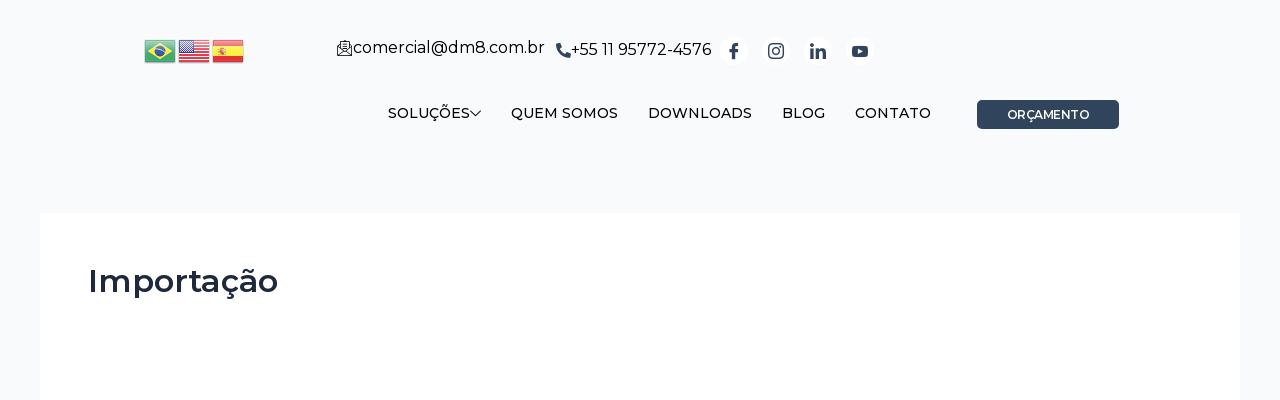

--- FILE ---
content_type: text/html; charset=UTF-8
request_url: https://dm8.com.br/blog/category/importacao/
body_size: 35099
content:
<!DOCTYPE html>
<html lang="pt-BR" prefix="og: https://ogp.me/ns#">
<head>
<meta charset="UTF-8">
<meta name="viewport" content="width=device-width, initial-scale=1">
	<link rel="profile" href="https://gmpg.org/xfn/11"> 
		<style>img:is([sizes="auto" i], [sizes^="auto," i]) { contain-intrinsic-size: 3000px 1500px }</style>
	
<!-- Otimização para mecanismos de pesquisa pelo Rank Math - https://rankmath.com/ -->
<title>Arquivos Importação - DM8</title>
<meta name="robots" content="follow, index, max-snippet:-1, max-video-preview:-1, max-image-preview:large"/>
<link rel="canonical" href="https://dm8.com.br/blog/category/importacao/" />
<link rel="next" href="https://dm8.com.br/blog/category/importacao/page/2/" />
<meta property="og:locale" content="pt_BR" />
<meta property="og:type" content="article" />
<meta property="og:title" content="Arquivos Importação - DM8" />
<meta property="og:url" content="https://dm8.com.br/blog/category/importacao/" />
<meta property="og:site_name" content="DM8 Consultoria em Comércio Exterior" />
<meta property="article:publisher" content="https://www.facebook.com/DM8Comex" />
<meta name="twitter:card" content="summary_large_image" />
<meta name="twitter:title" content="Arquivos Importação - DM8" />
<meta name="twitter:label1" content="Posts" />
<meta name="twitter:data1" content="26" />
<script type="application/ld+json" class="rank-math-schema">{"@context":"https://schema.org","@graph":[{"@type":"Place","@id":"https://dm8.com.br/#place","address":{"@type":"PostalAddress","streetAddress":"Avenida Brigadeiro Faria Lima, 1768 \u2013 1C","addressLocality":"S\u00e3o Paulo","addressRegion":"S\u00e3o Paulo","postalCode":"01451-909","addressCountry":"Brasil"}},{"@type":"LocalBusiness","@id":"https://dm8.com.br/#organization","name":"DM8 Solu\u00e7\u00f5es em Com\u00e9rcio Exterior","url":"http://dm8.com.br","sameAs":["https://www.facebook.com/DM8Comex","https://www.instagram.com/dm8comex/","https://www.linkedin.com/company/dm8-solucoes-em-comercio-exterior/","https://www.youtube.com/@Consultoria_DM8"],"email":"comercial@dm8.com.br","address":{"@type":"PostalAddress","streetAddress":"Avenida Brigadeiro Faria Lima, 1768 \u2013 1C","addressLocality":"S\u00e3o Paulo","addressRegion":"S\u00e3o Paulo","postalCode":"01451-909","addressCountry":"Brasil"},"logo":{"@type":"ImageObject","@id":"https://dm8.com.br/#logo","url":"https://dm8.com.br/wp-content/uploads/2023/01/Logo-Novo.png","contentUrl":"https://dm8.com.br/wp-content/uploads/2023/01/Logo-Novo.png","caption":"DM8 Consultoria em Com\u00e9rcio Exterior","inLanguage":"pt-BR","width":"332","height":"106"},"openingHours":["Monday,Tuesday,Wednesday,Thursday,Friday 08:00-18:00"],"location":{"@id":"https://dm8.com.br/#place"},"image":{"@id":"https://dm8.com.br/#logo"},"telephone":"+55 11 3939- 0888"},{"@type":"WebSite","@id":"https://dm8.com.br/#website","url":"https://dm8.com.br","name":"DM8 Consultoria em Com\u00e9rcio Exterior","alternateName":"DM8 Solu\u00e7\u00f5es em Com\u00e9rcio Exterior","publisher":{"@id":"https://dm8.com.br/#organization"},"inLanguage":"pt-BR"},{"@type":"BreadcrumbList","@id":"https://dm8.com.br/blog/category/importacao/#breadcrumb","itemListElement":[{"@type":"ListItem","position":"1","item":{"@id":"http://dm8.com.br","name":"Home"}},{"@type":"ListItem","position":"2","item":{"@id":"https://dm8.com.br/blog/category/importacao/","name":"Importa\u00e7\u00e3o"}}]},{"@type":"CollectionPage","@id":"https://dm8.com.br/blog/category/importacao/#webpage","url":"https://dm8.com.br/blog/category/importacao/","name":"Arquivos Importa\u00e7\u00e3o - DM8","isPartOf":{"@id":"https://dm8.com.br/#website"},"inLanguage":"pt-BR","breadcrumb":{"@id":"https://dm8.com.br/blog/category/importacao/#breadcrumb"}}]}</script>
<!-- /Plugin de SEO Rank Math para WordPress -->

<link rel='dns-prefetch' href='//www.googletagmanager.com' />
<link rel='dns-prefetch' href='//maps.googleapis.com' />
<link rel='dns-prefetch' href='//maps.gstatic.com' />
<link rel='dns-prefetch' href='//fonts.googleapis.com' />
<link rel='dns-prefetch' href='//fonts.gstatic.com' />
<link rel='dns-prefetch' href='//ajax.googleapis.com' />
<link rel='dns-prefetch' href='//apis.google.com' />
<link rel='dns-prefetch' href='//google-analytics.com' />
<link rel='dns-prefetch' href='//www.google-analytics.com' />
<link rel='dns-prefetch' href='//ssl.google-analytics.com' />
<link rel='dns-prefetch' href='//youtube.com' />
<link rel='dns-prefetch' href='//api.pinterest.com' />
<link rel='dns-prefetch' href='//cdnjs.cloudflare.com' />
<link rel='dns-prefetch' href='//connect.facebook.net' />
<link rel='dns-prefetch' href='//platform.twitter.com' />
<link rel='dns-prefetch' href='//syndication.twitter.com' />
<link rel='dns-prefetch' href='//platform.instagram.com' />
<link rel='dns-prefetch' href='//disqus.com' />
<link rel='dns-prefetch' href='//sitename.disqus.com' />
<link rel='dns-prefetch' href='//s7.addthis.com' />
<link rel='dns-prefetch' href='//platform.linkedin.com' />
<link rel='dns-prefetch' href='//w.sharethis.com' />
<link rel='dns-prefetch' href='//i0.wp.com' />
<link rel='dns-prefetch' href='//i1.wp.com' />
<link rel='dns-prefetch' href='//i2.wp.com' />
<link rel='dns-prefetch' href='//stats.wp.com' />
<link rel='dns-prefetch' href='//pixel.wp.com' />
<link rel='dns-prefetch' href='//s.gravatar.com' />
<link rel='dns-prefetch' href='//0.gravatar.com' />
<link rel='dns-prefetch' href='//2.gravatar.com' />
<link rel='dns-prefetch' href='//1.gravatar.com' />
<link rel='dns-prefetch' href='//googletagmanager.com' />
<link rel="alternate" type="application/rss+xml" title="Feed para DM8 &raquo;" href="https://dm8.com.br/feed/" />
<link rel="alternate" type="application/rss+xml" title="Feed de comentários para DM8 &raquo;" href="https://dm8.com.br/comments/feed/" />
<link rel="alternate" type="application/rss+xml" title="Feed de categoria para DM8 &raquo; Importação" href="https://dm8.com.br/blog/category/importacao/feed/" />
<script>
window._wpemojiSettings = {"baseUrl":"https:\/\/s.w.org\/images\/core\/emoji\/16.0.1\/72x72\/","ext":".png","svgUrl":"https:\/\/s.w.org\/images\/core\/emoji\/16.0.1\/svg\/","svgExt":".svg","source":{"concatemoji":"https:\/\/dm8.com.br\/wp-includes\/js\/wp-emoji-release.min.js?ver=6.8.3"}};
/*! This file is auto-generated */
!function(s,n){var o,i,e;function c(e){try{var t={supportTests:e,timestamp:(new Date).valueOf()};sessionStorage.setItem(o,JSON.stringify(t))}catch(e){}}function p(e,t,n){e.clearRect(0,0,e.canvas.width,e.canvas.height),e.fillText(t,0,0);var t=new Uint32Array(e.getImageData(0,0,e.canvas.width,e.canvas.height).data),a=(e.clearRect(0,0,e.canvas.width,e.canvas.height),e.fillText(n,0,0),new Uint32Array(e.getImageData(0,0,e.canvas.width,e.canvas.height).data));return t.every(function(e,t){return e===a[t]})}function u(e,t){e.clearRect(0,0,e.canvas.width,e.canvas.height),e.fillText(t,0,0);for(var n=e.getImageData(16,16,1,1),a=0;a<n.data.length;a++)if(0!==n.data[a])return!1;return!0}function f(e,t,n,a){switch(t){case"flag":return n(e,"\ud83c\udff3\ufe0f\u200d\u26a7\ufe0f","\ud83c\udff3\ufe0f\u200b\u26a7\ufe0f")?!1:!n(e,"\ud83c\udde8\ud83c\uddf6","\ud83c\udde8\u200b\ud83c\uddf6")&&!n(e,"\ud83c\udff4\udb40\udc67\udb40\udc62\udb40\udc65\udb40\udc6e\udb40\udc67\udb40\udc7f","\ud83c\udff4\u200b\udb40\udc67\u200b\udb40\udc62\u200b\udb40\udc65\u200b\udb40\udc6e\u200b\udb40\udc67\u200b\udb40\udc7f");case"emoji":return!a(e,"\ud83e\udedf")}return!1}function g(e,t,n,a){var r="undefined"!=typeof WorkerGlobalScope&&self instanceof WorkerGlobalScope?new OffscreenCanvas(300,150):s.createElement("canvas"),o=r.getContext("2d",{willReadFrequently:!0}),i=(o.textBaseline="top",o.font="600 32px Arial",{});return e.forEach(function(e){i[e]=t(o,e,n,a)}),i}function t(e){var t=s.createElement("script");t.src=e,t.defer=!0,s.head.appendChild(t)}"undefined"!=typeof Promise&&(o="wpEmojiSettingsSupports",i=["flag","emoji"],n.supports={everything:!0,everythingExceptFlag:!0},e=new Promise(function(e){s.addEventListener("DOMContentLoaded",e,{once:!0})}),new Promise(function(t){var n=function(){try{var e=JSON.parse(sessionStorage.getItem(o));if("object"==typeof e&&"number"==typeof e.timestamp&&(new Date).valueOf()<e.timestamp+604800&&"object"==typeof e.supportTests)return e.supportTests}catch(e){}return null}();if(!n){if("undefined"!=typeof Worker&&"undefined"!=typeof OffscreenCanvas&&"undefined"!=typeof URL&&URL.createObjectURL&&"undefined"!=typeof Blob)try{var e="postMessage("+g.toString()+"("+[JSON.stringify(i),f.toString(),p.toString(),u.toString()].join(",")+"));",a=new Blob([e],{type:"text/javascript"}),r=new Worker(URL.createObjectURL(a),{name:"wpTestEmojiSupports"});return void(r.onmessage=function(e){c(n=e.data),r.terminate(),t(n)})}catch(e){}c(n=g(i,f,p,u))}t(n)}).then(function(e){for(var t in e)n.supports[t]=e[t],n.supports.everything=n.supports.everything&&n.supports[t],"flag"!==t&&(n.supports.everythingExceptFlag=n.supports.everythingExceptFlag&&n.supports[t]);n.supports.everythingExceptFlag=n.supports.everythingExceptFlag&&!n.supports.flag,n.DOMReady=!1,n.readyCallback=function(){n.DOMReady=!0}}).then(function(){return e}).then(function(){var e;n.supports.everything||(n.readyCallback(),(e=n.source||{}).concatemoji?t(e.concatemoji):e.wpemoji&&e.twemoji&&(t(e.twemoji),t(e.wpemoji)))}))}((window,document),window._wpemojiSettings);
</script>
<link rel='stylesheet' id='astra-theme-css-css' href='https://dm8.com.br/wp-content/themes/astra/assets/css/minified/main.min.css?ver=4.11.13' media='all' />
<style id='astra-theme-css-inline-css'>
:root{--ast-post-nav-space:0;--ast-container-default-xlg-padding:3em;--ast-container-default-lg-padding:3em;--ast-container-default-slg-padding:2em;--ast-container-default-md-padding:3em;--ast-container-default-sm-padding:3em;--ast-container-default-xs-padding:2.4em;--ast-container-default-xxs-padding:1.8em;--ast-code-block-background:#ECEFF3;--ast-comment-inputs-background:#F9FAFB;--ast-normal-container-width:1200px;--ast-narrow-container-width:750px;--ast-blog-title-font-weight:normal;--ast-blog-meta-weight:inherit;--ast-global-color-primary:var(--ast-global-color-5);--ast-global-color-secondary:var(--ast-global-color-4);--ast-global-color-alternate-background:var(--ast-global-color-7);--ast-global-color-subtle-background:var(--ast-global-color-6);--ast-bg-style-guide:#F8FAFC;--ast-shadow-style-guide:0px 0px 4px 0 #00000057;--ast-global-dark-bg-style:#fff;--ast-global-dark-lfs:#fbfbfb;--ast-widget-bg-color:#fafafa;--ast-wc-container-head-bg-color:#fbfbfb;--ast-title-layout-bg:#eeeeee;--ast-search-border-color:#e7e7e7;--ast-lifter-hover-bg:#e6e6e6;--ast-gallery-block-color:#000;--srfm-color-input-label:var(--ast-global-color-2);}html{font-size:100%;}a{color:var(--ast-global-color-0);}a:hover,a:focus{color:var(--ast-global-color-1);}body,button,input,select,textarea,.ast-button,.ast-custom-button{font-family:-apple-system,BlinkMacSystemFont,Segoe UI,Roboto,Oxygen-Sans,Ubuntu,Cantarell,Helvetica Neue,sans-serif;font-weight:400;font-size:16px;font-size:1rem;line-height:var(--ast-body-line-height,1.65em);}blockquote{color:var(--ast-global-color-3);}h1,h2,h3,h4,h5,h6,.entry-content :where(h1,h2,h3,h4,h5,h6),.site-title,.site-title a{font-weight:600;}.ast-site-identity .site-title a{color:var(--ast-global-color-2);}.site-title{font-size:26px;font-size:1.625rem;display:block;}header .custom-logo-link img{max-width:174px;width:174px;}.astra-logo-svg{width:174px;}.site-header .site-description{font-size:15px;font-size:0.9375rem;display:none;}.entry-title{font-size:26px;font-size:1.625rem;}.archive .ast-article-post .ast-article-inner,.blog .ast-article-post .ast-article-inner,.archive .ast-article-post .ast-article-inner:hover,.blog .ast-article-post .ast-article-inner:hover{overflow:hidden;}h1,.entry-content :where(h1){font-size:40px;font-size:2.5rem;font-weight:600;line-height:1.4em;}h2,.entry-content :where(h2){font-size:32px;font-size:2rem;font-weight:600;line-height:1.3em;}h3,.entry-content :where(h3){font-size:26px;font-size:1.625rem;font-weight:600;line-height:1.3em;}h4,.entry-content :where(h4){font-size:24px;font-size:1.5rem;line-height:1.2em;font-weight:600;}h5,.entry-content :where(h5){font-size:20px;font-size:1.25rem;line-height:1.2em;font-weight:600;}h6,.entry-content :where(h6){font-size:16px;font-size:1rem;line-height:1.25em;font-weight:600;}::selection{background-color:var(--ast-global-color-0);color:#ffffff;}body,h1,h2,h3,h4,h5,h6,.entry-title a,.entry-content :where(h1,h2,h3,h4,h5,h6){color:var(--ast-global-color-3);}.tagcloud a:hover,.tagcloud a:focus,.tagcloud a.current-item{color:#ffffff;border-color:var(--ast-global-color-0);background-color:var(--ast-global-color-0);}input:focus,input[type="text"]:focus,input[type="email"]:focus,input[type="url"]:focus,input[type="password"]:focus,input[type="reset"]:focus,input[type="search"]:focus,textarea:focus{border-color:var(--ast-global-color-0);}input[type="radio"]:checked,input[type=reset],input[type="checkbox"]:checked,input[type="checkbox"]:hover:checked,input[type="checkbox"]:focus:checked,input[type=range]::-webkit-slider-thumb{border-color:var(--ast-global-color-0);background-color:var(--ast-global-color-0);box-shadow:none;}.site-footer a:hover + .post-count,.site-footer a:focus + .post-count{background:var(--ast-global-color-0);border-color:var(--ast-global-color-0);}.single .nav-links .nav-previous,.single .nav-links .nav-next{color:var(--ast-global-color-0);}.entry-meta,.entry-meta *{line-height:1.45;color:var(--ast-global-color-0);}.entry-meta a:not(.ast-button):hover,.entry-meta a:not(.ast-button):hover *,.entry-meta a:not(.ast-button):focus,.entry-meta a:not(.ast-button):focus *,.page-links > .page-link,.page-links .page-link:hover,.post-navigation a:hover{color:var(--ast-global-color-1);}#cat option,.secondary .calendar_wrap thead a,.secondary .calendar_wrap thead a:visited{color:var(--ast-global-color-0);}.secondary .calendar_wrap #today,.ast-progress-val span{background:var(--ast-global-color-0);}.secondary a:hover + .post-count,.secondary a:focus + .post-count{background:var(--ast-global-color-0);border-color:var(--ast-global-color-0);}.calendar_wrap #today > a{color:#ffffff;}.page-links .page-link,.single .post-navigation a{color:var(--ast-global-color-0);}.ast-search-menu-icon .search-form button.search-submit{padding:0 4px;}.ast-search-menu-icon form.search-form{padding-right:0;}.ast-search-menu-icon.slide-search input.search-field{width:0;}.ast-header-search .ast-search-menu-icon.ast-dropdown-active .search-form,.ast-header-search .ast-search-menu-icon.ast-dropdown-active .search-field:focus{transition:all 0.2s;}.search-form input.search-field:focus{outline:none;}.ast-archive-title{color:var(--ast-global-color-2);}.widget-title,.widget .wp-block-heading{font-size:22px;font-size:1.375rem;color:var(--ast-global-color-2);}.ast-single-post .entry-content a,.ast-comment-content a:not(.ast-comment-edit-reply-wrap a){text-decoration:underline;}.ast-single-post .wp-block-button .wp-block-button__link,.ast-single-post .elementor-widget-button .elementor-button,.ast-single-post .entry-content .uagb-tab a,.ast-single-post .entry-content .uagb-ifb-cta a,.ast-single-post .entry-content .wp-block-uagb-buttons a,.ast-single-post .entry-content .uabb-module-content a,.ast-single-post .entry-content .uagb-post-grid a,.ast-single-post .entry-content .uagb-timeline a,.ast-single-post .entry-content .uagb-toc__wrap a,.ast-single-post .entry-content .uagb-taxomony-box a,.entry-content .wp-block-latest-posts > li > a,.ast-single-post .entry-content .wp-block-file__button,a.ast-post-filter-single,.ast-single-post .wp-block-buttons .wp-block-button.is-style-outline .wp-block-button__link,.ast-single-post .ast-comment-content .comment-reply-link,.ast-single-post .ast-comment-content .comment-edit-link{text-decoration:none;}.ast-search-menu-icon.slide-search a:focus-visible:focus-visible,.astra-search-icon:focus-visible,#close:focus-visible,a:focus-visible,.ast-menu-toggle:focus-visible,.site .skip-link:focus-visible,.wp-block-loginout input:focus-visible,.wp-block-search.wp-block-search__button-inside .wp-block-search__inside-wrapper,.ast-header-navigation-arrow:focus-visible,.ast-orders-table__row .ast-orders-table__cell:focus-visible,a#ast-apply-coupon:focus-visible,#ast-apply-coupon:focus-visible,#close:focus-visible,.button.search-submit:focus-visible,#search_submit:focus,.normal-search:focus-visible,.ast-header-account-wrap:focus-visible,.astra-cart-drawer-close:focus,.ast-single-variation:focus,.ast-button:focus{outline-style:dotted;outline-color:inherit;outline-width:thin;}input:focus,input[type="text"]:focus,input[type="email"]:focus,input[type="url"]:focus,input[type="password"]:focus,input[type="reset"]:focus,input[type="search"]:focus,input[type="number"]:focus,textarea:focus,.wp-block-search__input:focus,[data-section="section-header-mobile-trigger"] .ast-button-wrap .ast-mobile-menu-trigger-minimal:focus,.ast-mobile-popup-drawer.active .menu-toggle-close:focus,#ast-scroll-top:focus,#coupon_code:focus,#ast-coupon-code:focus{border-style:dotted;border-color:inherit;border-width:thin;}input{outline:none;}.ast-logo-title-inline .site-logo-img{padding-right:1em;}body .ast-oembed-container *{position:absolute;top:0;width:100%;height:100%;left:0;}body .wp-block-embed-pocket-casts .ast-oembed-container *{position:unset;}.ast-single-post-featured-section + article {margin-top: 2em;}.site-content .ast-single-post-featured-section img {width: 100%;overflow: hidden;object-fit: cover;}.site > .ast-single-related-posts-container {margin-top: 0;}@media (min-width: 922px) {.ast-desktop .ast-container--narrow {max-width: var(--ast-narrow-container-width);margin: 0 auto;}}@media (max-width:921.9px){#ast-desktop-header{display:none;}}@media (min-width:922px){#ast-mobile-header{display:none;}}.wp-block-buttons.aligncenter{justify-content:center;}.wp-block-button.is-style-outline .wp-block-button__link{border-color:var(--ast-global-color-0);}div.wp-block-button.is-style-outline > .wp-block-button__link:not(.has-text-color),div.wp-block-button.wp-block-button__link.is-style-outline:not(.has-text-color){color:var(--ast-global-color-0);}.wp-block-button.is-style-outline .wp-block-button__link:hover,.wp-block-buttons .wp-block-button.is-style-outline .wp-block-button__link:focus,.wp-block-buttons .wp-block-button.is-style-outline > .wp-block-button__link:not(.has-text-color):hover,.wp-block-buttons .wp-block-button.wp-block-button__link.is-style-outline:not(.has-text-color):hover{color:#ffffff;background-color:var(--ast-global-color-1);border-color:var(--ast-global-color-1);}.post-page-numbers.current .page-link,.ast-pagination .page-numbers.current{color:#ffffff;border-color:var(--ast-global-color-0);background-color:var(--ast-global-color-0);}.wp-block-button.is-style-outline .wp-block-button__link.wp-element-button,.ast-outline-button{border-color:var(--ast-global-color-0);font-family:inherit;font-weight:500;font-size:16px;font-size:1rem;line-height:1em;}.wp-block-buttons .wp-block-button.is-style-outline > .wp-block-button__link:not(.has-text-color),.wp-block-buttons .wp-block-button.wp-block-button__link.is-style-outline:not(.has-text-color),.ast-outline-button{color:var(--ast-global-color-0);}.wp-block-button.is-style-outline .wp-block-button__link:hover,.wp-block-buttons .wp-block-button.is-style-outline .wp-block-button__link:focus,.wp-block-buttons .wp-block-button.is-style-outline > .wp-block-button__link:not(.has-text-color):hover,.wp-block-buttons .wp-block-button.wp-block-button__link.is-style-outline:not(.has-text-color):hover,.ast-outline-button:hover,.ast-outline-button:focus,.wp-block-uagb-buttons-child .uagb-buttons-repeater.ast-outline-button:hover,.wp-block-uagb-buttons-child .uagb-buttons-repeater.ast-outline-button:focus{color:#ffffff;background-color:var(--ast-global-color-1);border-color:var(--ast-global-color-1);}.wp-block-button .wp-block-button__link.wp-element-button.is-style-outline:not(.has-background),.wp-block-button.is-style-outline>.wp-block-button__link.wp-element-button:not(.has-background),.ast-outline-button{background-color:transparent;}.entry-content[data-ast-blocks-layout] > figure{margin-bottom:1em;}h1.widget-title{font-weight:600;}h2.widget-title{font-weight:600;}h3.widget-title{font-weight:600;}#page{display:flex;flex-direction:column;min-height:100vh;}.ast-404-layout-1 h1.page-title{color:var(--ast-global-color-2);}.single .post-navigation a{line-height:1em;height:inherit;}.error-404 .page-sub-title{font-size:1.5rem;font-weight:inherit;}.search .site-content .content-area .search-form{margin-bottom:0;}#page .site-content{flex-grow:1;}.widget{margin-bottom:1.25em;}#secondary li{line-height:1.5em;}#secondary .wp-block-group h2{margin-bottom:0.7em;}#secondary h2{font-size:1.7rem;}.ast-separate-container .ast-article-post,.ast-separate-container .ast-article-single,.ast-separate-container .comment-respond{padding:3em;}.ast-separate-container .ast-article-single .ast-article-single{padding:0;}.ast-article-single .wp-block-post-template-is-layout-grid{padding-left:0;}.ast-separate-container .comments-title,.ast-narrow-container .comments-title{padding:1.5em 2em;}.ast-page-builder-template .comment-form-textarea,.ast-comment-formwrap .ast-grid-common-col{padding:0;}.ast-comment-formwrap{padding:0;display:inline-flex;column-gap:20px;width:100%;margin-left:0;margin-right:0;}.comments-area textarea#comment:focus,.comments-area textarea#comment:active,.comments-area .ast-comment-formwrap input[type="text"]:focus,.comments-area .ast-comment-formwrap input[type="text"]:active {box-shadow:none;outline:none;}.archive.ast-page-builder-template .entry-header{margin-top:2em;}.ast-page-builder-template .ast-comment-formwrap{width:100%;}.entry-title{margin-bottom:0.5em;}.ast-archive-description p{font-size:inherit;font-weight:inherit;line-height:inherit;}.ast-separate-container .ast-comment-list li.depth-1,.hentry{margin-bottom:2em;}@media (min-width:921px){.ast-left-sidebar.ast-page-builder-template #secondary,.archive.ast-right-sidebar.ast-page-builder-template .site-main{padding-left:20px;padding-right:20px;}}@media (max-width:544px){.ast-comment-formwrap.ast-row{column-gap:10px;display:inline-block;}#ast-commentform .ast-grid-common-col{position:relative;width:100%;}}@media (min-width:1201px){.ast-separate-container .ast-article-post,.ast-separate-container .ast-article-single,.ast-separate-container .ast-author-box,.ast-separate-container .ast-404-layout-1,.ast-separate-container .no-results{padding:3em;}}@media (max-width:921px){.ast-left-sidebar #content > .ast-container{display:flex;flex-direction:column-reverse;width:100%;}}@media (min-width:922px){.ast-separate-container.ast-right-sidebar #primary,.ast-separate-container.ast-left-sidebar #primary{border:0;}.search-no-results.ast-separate-container #primary{margin-bottom:4em;}}.elementor-widget-button .elementor-button{border-style:solid;text-decoration:none;border-top-width:0;border-right-width:0;border-left-width:0;border-bottom-width:0;}body .elementor-button.elementor-size-sm,body .elementor-button.elementor-size-xs,body .elementor-button.elementor-size-md,body .elementor-button.elementor-size-lg,body .elementor-button.elementor-size-xl,body .elementor-button{padding-top:15px;padding-right:30px;padding-bottom:15px;padding-left:30px;}@media (max-width:921px){.elementor-widget-button .elementor-button.elementor-size-sm,.elementor-widget-button .elementor-button.elementor-size-xs,.elementor-widget-button .elementor-button.elementor-size-md,.elementor-widget-button .elementor-button.elementor-size-lg,.elementor-widget-button .elementor-button.elementor-size-xl,.elementor-widget-button .elementor-button{padding-top:14px;padding-right:28px;padding-bottom:14px;padding-left:28px;}}@media (max-width:544px){.elementor-widget-button .elementor-button.elementor-size-sm,.elementor-widget-button .elementor-button.elementor-size-xs,.elementor-widget-button .elementor-button.elementor-size-md,.elementor-widget-button .elementor-button.elementor-size-lg,.elementor-widget-button .elementor-button.elementor-size-xl,.elementor-widget-button .elementor-button{padding-top:12px;padding-right:24px;padding-bottom:12px;padding-left:24px;}}.elementor-widget-button .elementor-button{border-color:var(--ast-global-color-0);background-color:var(--ast-global-color-0);}.elementor-widget-button .elementor-button:hover,.elementor-widget-button .elementor-button:focus{color:#ffffff;background-color:var(--ast-global-color-1);border-color:var(--ast-global-color-1);}.wp-block-button .wp-block-button__link ,.elementor-widget-button .elementor-button,.elementor-widget-button .elementor-button:visited{color:#ffffff;}.elementor-widget-button .elementor-button{font-weight:500;font-size:16px;font-size:1rem;line-height:1em;}body .elementor-button.elementor-size-sm,body .elementor-button.elementor-size-xs,body .elementor-button.elementor-size-md,body .elementor-button.elementor-size-lg,body .elementor-button.elementor-size-xl,body .elementor-button{font-size:16px;font-size:1rem;}.wp-block-button .wp-block-button__link:hover,.wp-block-button .wp-block-button__link:focus{color:#ffffff;background-color:var(--ast-global-color-1);border-color:var(--ast-global-color-1);}.elementor-widget-heading h1.elementor-heading-title{line-height:1.4em;}.elementor-widget-heading h2.elementor-heading-title{line-height:1.3em;}.elementor-widget-heading h3.elementor-heading-title{line-height:1.3em;}.elementor-widget-heading h4.elementor-heading-title{line-height:1.2em;}.elementor-widget-heading h5.elementor-heading-title{line-height:1.2em;}.elementor-widget-heading h6.elementor-heading-title{line-height:1.25em;}.wp-block-button .wp-block-button__link,.wp-block-search .wp-block-search__button,body .wp-block-file .wp-block-file__button{border-color:var(--ast-global-color-0);background-color:var(--ast-global-color-0);color:#ffffff;font-family:inherit;font-weight:500;line-height:1em;font-size:16px;font-size:1rem;padding-top:15px;padding-right:30px;padding-bottom:15px;padding-left:30px;}@media (max-width:921px){.wp-block-button .wp-block-button__link,.wp-block-search .wp-block-search__button,body .wp-block-file .wp-block-file__button{padding-top:14px;padding-right:28px;padding-bottom:14px;padding-left:28px;}}@media (max-width:544px){.wp-block-button .wp-block-button__link,.wp-block-search .wp-block-search__button,body .wp-block-file .wp-block-file__button{padding-top:12px;padding-right:24px;padding-bottom:12px;padding-left:24px;}}.menu-toggle,button,.ast-button,.ast-custom-button,.button,input#submit,input[type="button"],input[type="submit"],input[type="reset"],form[CLASS*="wp-block-search__"].wp-block-search .wp-block-search__inside-wrapper .wp-block-search__button,body .wp-block-file .wp-block-file__button,.search .search-submit{border-style:solid;border-top-width:0;border-right-width:0;border-left-width:0;border-bottom-width:0;color:#ffffff;border-color:var(--ast-global-color-0);background-color:var(--ast-global-color-0);padding-top:15px;padding-right:30px;padding-bottom:15px;padding-left:30px;font-family:inherit;font-weight:500;font-size:16px;font-size:1rem;line-height:1em;}button:focus,.menu-toggle:hover,button:hover,.ast-button:hover,.ast-custom-button:hover .button:hover,.ast-custom-button:hover ,input[type=reset]:hover,input[type=reset]:focus,input#submit:hover,input#submit:focus,input[type="button"]:hover,input[type="button"]:focus,input[type="submit"]:hover,input[type="submit"]:focus,form[CLASS*="wp-block-search__"].wp-block-search .wp-block-search__inside-wrapper .wp-block-search__button:hover,form[CLASS*="wp-block-search__"].wp-block-search .wp-block-search__inside-wrapper .wp-block-search__button:focus,body .wp-block-file .wp-block-file__button:hover,body .wp-block-file .wp-block-file__button:focus{color:#ffffff;background-color:var(--ast-global-color-1);border-color:var(--ast-global-color-1);}form[CLASS*="wp-block-search__"].wp-block-search .wp-block-search__inside-wrapper .wp-block-search__button.has-icon{padding-top:calc(15px - 3px);padding-right:calc(30px - 3px);padding-bottom:calc(15px - 3px);padding-left:calc(30px - 3px);}@media (max-width:921px){.menu-toggle,button,.ast-button,.ast-custom-button,.button,input#submit,input[type="button"],input[type="submit"],input[type="reset"],form[CLASS*="wp-block-search__"].wp-block-search .wp-block-search__inside-wrapper .wp-block-search__button,body .wp-block-file .wp-block-file__button,.search .search-submit{padding-top:14px;padding-right:28px;padding-bottom:14px;padding-left:28px;}}@media (max-width:544px){.menu-toggle,button,.ast-button,.ast-custom-button,.button,input#submit,input[type="button"],input[type="submit"],input[type="reset"],form[CLASS*="wp-block-search__"].wp-block-search .wp-block-search__inside-wrapper .wp-block-search__button,body .wp-block-file .wp-block-file__button,.search .search-submit{padding-top:12px;padding-right:24px;padding-bottom:12px;padding-left:24px;}}@media (max-width:921px){.ast-mobile-header-stack .main-header-bar .ast-search-menu-icon{display:inline-block;}.ast-header-break-point.ast-header-custom-item-outside .ast-mobile-header-stack .main-header-bar .ast-search-icon{margin:0;}.ast-comment-avatar-wrap img{max-width:2.5em;}.ast-comment-meta{padding:0 1.8888em 1.3333em;}.ast-separate-container .ast-comment-list li.depth-1{padding:1.5em 2.14em;}.ast-separate-container .comment-respond{padding:2em 2.14em;}}@media (min-width:544px){.ast-container{max-width:100%;}}@media (max-width:544px){.ast-separate-container .ast-article-post,.ast-separate-container .ast-article-single,.ast-separate-container .comments-title,.ast-separate-container .ast-archive-description{padding:1.5em 1em;}.ast-separate-container #content .ast-container{padding-left:0.54em;padding-right:0.54em;}.ast-separate-container .ast-comment-list .bypostauthor{padding:.5em;}.ast-search-menu-icon.ast-dropdown-active .search-field{width:170px;}} #ast-mobile-header .ast-site-header-cart-li a{pointer-events:none;}.ast-separate-container{background-color:var(--ast-global-color-4);}@media (max-width:921px){.site-title{display:block;}.site-header .site-description{display:none;}h1,.entry-content :where(h1){font-size:30px;}h2,.entry-content :where(h2){font-size:25px;}h3,.entry-content :where(h3){font-size:20px;}}@media (max-width:544px){.site-title{display:block;}.site-header .site-description{display:none;}h1,.entry-content :where(h1){font-size:30px;}h2,.entry-content :where(h2){font-size:25px;}h3,.entry-content :where(h3){font-size:20px;}}@media (max-width:921px){html{font-size:91.2%;}}@media (max-width:544px){html{font-size:91.2%;}}@media (min-width:922px){.ast-container{max-width:1240px;}}@media (min-width:922px){.site-content .ast-container{display:flex;}}@media (max-width:921px){.site-content .ast-container{flex-direction:column;}}.ast-blog-layout-classic-grid .ast-article-inner{box-shadow:0px 6px 15px -2px rgba(16,24,40,0.05);}.ast-separate-container .ast-blog-layout-classic-grid .ast-article-inner,.ast-plain-container .ast-blog-layout-classic-grid .ast-article-inner{height:100%;}.ast-blog-layout-6-grid .ast-blog-featured-section:before { content: ""; }.cat-links.badge a,.tags-links.badge a {padding: 4px 8px;border-radius: 3px;font-weight: 400;}.cat-links.underline a,.tags-links.underline a{text-decoration: underline;}@media (min-width:922px){.main-header-menu .sub-menu .menu-item.ast-left-align-sub-menu:hover > .sub-menu,.main-header-menu .sub-menu .menu-item.ast-left-align-sub-menu.focus > .sub-menu{margin-left:-0px;}}.site .comments-area{padding-bottom:3em;}.wp-block-file {display: flex;align-items: center;flex-wrap: wrap;justify-content: space-between;}.wp-block-pullquote {border: none;}.wp-block-pullquote blockquote::before {content: "\201D";font-family: "Helvetica",sans-serif;display: flex;transform: rotate( 180deg );font-size: 6rem;font-style: normal;line-height: 1;font-weight: bold;align-items: center;justify-content: center;}.has-text-align-right > blockquote::before {justify-content: flex-start;}.has-text-align-left > blockquote::before {justify-content: flex-end;}figure.wp-block-pullquote.is-style-solid-color blockquote {max-width: 100%;text-align: inherit;}:root {--wp--custom--ast-default-block-top-padding: 3em;--wp--custom--ast-default-block-right-padding: 3em;--wp--custom--ast-default-block-bottom-padding: 3em;--wp--custom--ast-default-block-left-padding: 3em;--wp--custom--ast-container-width: 1200px;--wp--custom--ast-content-width-size: 1200px;--wp--custom--ast-wide-width-size: calc(1200px + var(--wp--custom--ast-default-block-left-padding) + var(--wp--custom--ast-default-block-right-padding));}.ast-narrow-container {--wp--custom--ast-content-width-size: 750px;--wp--custom--ast-wide-width-size: 750px;}@media(max-width: 921px) {:root {--wp--custom--ast-default-block-top-padding: 3em;--wp--custom--ast-default-block-right-padding: 2em;--wp--custom--ast-default-block-bottom-padding: 3em;--wp--custom--ast-default-block-left-padding: 2em;}}@media(max-width: 544px) {:root {--wp--custom--ast-default-block-top-padding: 3em;--wp--custom--ast-default-block-right-padding: 1.5em;--wp--custom--ast-default-block-bottom-padding: 3em;--wp--custom--ast-default-block-left-padding: 1.5em;}}.entry-content > .wp-block-group,.entry-content > .wp-block-cover,.entry-content > .wp-block-columns {padding-top: var(--wp--custom--ast-default-block-top-padding);padding-right: var(--wp--custom--ast-default-block-right-padding);padding-bottom: var(--wp--custom--ast-default-block-bottom-padding);padding-left: var(--wp--custom--ast-default-block-left-padding);}.ast-plain-container.ast-no-sidebar .entry-content > .alignfull,.ast-page-builder-template .ast-no-sidebar .entry-content > .alignfull {margin-left: calc( -50vw + 50%);margin-right: calc( -50vw + 50%);max-width: 100vw;width: 100vw;}.ast-plain-container.ast-no-sidebar .entry-content .alignfull .alignfull,.ast-page-builder-template.ast-no-sidebar .entry-content .alignfull .alignfull,.ast-plain-container.ast-no-sidebar .entry-content .alignfull .alignwide,.ast-page-builder-template.ast-no-sidebar .entry-content .alignfull .alignwide,.ast-plain-container.ast-no-sidebar .entry-content .alignwide .alignfull,.ast-page-builder-template.ast-no-sidebar .entry-content .alignwide .alignfull,.ast-plain-container.ast-no-sidebar .entry-content .alignwide .alignwide,.ast-page-builder-template.ast-no-sidebar .entry-content .alignwide .alignwide,.ast-plain-container.ast-no-sidebar .entry-content .wp-block-column .alignfull,.ast-page-builder-template.ast-no-sidebar .entry-content .wp-block-column .alignfull,.ast-plain-container.ast-no-sidebar .entry-content .wp-block-column .alignwide,.ast-page-builder-template.ast-no-sidebar .entry-content .wp-block-column .alignwide {margin-left: auto;margin-right: auto;width: 100%;}[data-ast-blocks-layout] .wp-block-separator:not(.is-style-dots) {height: 0;}[data-ast-blocks-layout] .wp-block-separator {margin: 20px auto;}[data-ast-blocks-layout] .wp-block-separator:not(.is-style-wide):not(.is-style-dots) {max-width: 100px;}[data-ast-blocks-layout] .wp-block-separator.has-background {padding: 0;}.entry-content[data-ast-blocks-layout] > * {max-width: var(--wp--custom--ast-content-width-size);margin-left: auto;margin-right: auto;}.entry-content[data-ast-blocks-layout] > .alignwide {max-width: var(--wp--custom--ast-wide-width-size);}.entry-content[data-ast-blocks-layout] .alignfull {max-width: none;}.entry-content .wp-block-columns {margin-bottom: 0;}blockquote {margin: 1.5em;border-color: rgba(0,0,0,0.05);}.wp-block-quote:not(.has-text-align-right):not(.has-text-align-center) {border-left: 5px solid rgba(0,0,0,0.05);}.has-text-align-right > blockquote,blockquote.has-text-align-right {border-right: 5px solid rgba(0,0,0,0.05);}.has-text-align-left > blockquote,blockquote.has-text-align-left {border-left: 5px solid rgba(0,0,0,0.05);}.wp-block-site-tagline,.wp-block-latest-posts .read-more {margin-top: 15px;}.wp-block-loginout p label {display: block;}.wp-block-loginout p:not(.login-remember):not(.login-submit) input {width: 100%;}.wp-block-loginout input:focus {border-color: transparent;}.wp-block-loginout input:focus {outline: thin dotted;}.entry-content .wp-block-media-text .wp-block-media-text__content {padding: 0 0 0 8%;}.entry-content .wp-block-media-text.has-media-on-the-right .wp-block-media-text__content {padding: 0 8% 0 0;}.entry-content .wp-block-media-text.has-background .wp-block-media-text__content {padding: 8%;}.entry-content .wp-block-cover:not([class*="background-color"]):not(.has-text-color.has-link-color) .wp-block-cover__inner-container,.entry-content .wp-block-cover:not([class*="background-color"]) .wp-block-cover-image-text,.entry-content .wp-block-cover:not([class*="background-color"]) .wp-block-cover-text,.entry-content .wp-block-cover-image:not([class*="background-color"]) .wp-block-cover__inner-container,.entry-content .wp-block-cover-image:not([class*="background-color"]) .wp-block-cover-image-text,.entry-content .wp-block-cover-image:not([class*="background-color"]) .wp-block-cover-text {color: var(--ast-global-color-primary,var(--ast-global-color-5));}.wp-block-loginout .login-remember input {width: 1.1rem;height: 1.1rem;margin: 0 5px 4px 0;vertical-align: middle;}.wp-block-latest-posts > li > *:first-child,.wp-block-latest-posts:not(.is-grid) > li:first-child {margin-top: 0;}.entry-content > .wp-block-buttons,.entry-content > .wp-block-uagb-buttons {margin-bottom: 1.5em;}.wp-block-search__inside-wrapper .wp-block-search__input {padding: 0 10px;color: var(--ast-global-color-3);background: var(--ast-global-color-primary,var(--ast-global-color-5));border-color: var(--ast-border-color);}.wp-block-latest-posts .read-more {margin-bottom: 1.5em;}.wp-block-search__no-button .wp-block-search__inside-wrapper .wp-block-search__input {padding-top: 5px;padding-bottom: 5px;}.wp-block-latest-posts .wp-block-latest-posts__post-date,.wp-block-latest-posts .wp-block-latest-posts__post-author {font-size: 1rem;}.wp-block-latest-posts > li > *,.wp-block-latest-posts:not(.is-grid) > li {margin-top: 12px;margin-bottom: 12px;}.ast-page-builder-template .entry-content[data-ast-blocks-layout] > *,.ast-page-builder-template .entry-content[data-ast-blocks-layout] > .alignfull:where(:not(.wp-block-group):not(.uagb-is-root-container):not(.spectra-is-root-container)) > * {max-width: none;}.ast-page-builder-template .entry-content[data-ast-blocks-layout] > .alignwide:where(:not(.uagb-is-root-container):not(.spectra-is-root-container)) > * {max-width: var(--wp--custom--ast-wide-width-size);}.ast-page-builder-template .entry-content[data-ast-blocks-layout] > .inherit-container-width > *,.ast-page-builder-template .entry-content[data-ast-blocks-layout] > *:not(.wp-block-group):where(:not(.uagb-is-root-container):not(.spectra-is-root-container)) > *,.entry-content[data-ast-blocks-layout] > .wp-block-cover .wp-block-cover__inner-container {max-width: var(--wp--custom--ast-content-width-size) ;margin-left: auto;margin-right: auto;}.entry-content[data-ast-blocks-layout] .wp-block-cover:not(.alignleft):not(.alignright) {width: auto;}@media(max-width: 1200px) {.ast-separate-container .entry-content > .alignfull,.ast-separate-container .entry-content[data-ast-blocks-layout] > .alignwide,.ast-plain-container .entry-content[data-ast-blocks-layout] > .alignwide,.ast-plain-container .entry-content .alignfull {margin-left: calc(-1 * min(var(--ast-container-default-xlg-padding),20px)) ;margin-right: calc(-1 * min(var(--ast-container-default-xlg-padding),20px));}}@media(min-width: 1201px) {.ast-separate-container .entry-content > .alignfull {margin-left: calc(-1 * var(--ast-container-default-xlg-padding) );margin-right: calc(-1 * var(--ast-container-default-xlg-padding) );}.ast-separate-container .entry-content[data-ast-blocks-layout] > .alignwide,.ast-plain-container .entry-content[data-ast-blocks-layout] > .alignwide {margin-left: calc(-1 * var(--wp--custom--ast-default-block-left-padding) );margin-right: calc(-1 * var(--wp--custom--ast-default-block-right-padding) );}}@media(min-width: 921px) {.ast-separate-container .entry-content .wp-block-group.alignwide:not(.inherit-container-width) > :where(:not(.alignleft):not(.alignright)),.ast-plain-container .entry-content .wp-block-group.alignwide:not(.inherit-container-width) > :where(:not(.alignleft):not(.alignright)) {max-width: calc( var(--wp--custom--ast-content-width-size) + 80px );}.ast-plain-container.ast-right-sidebar .entry-content[data-ast-blocks-layout] .alignfull,.ast-plain-container.ast-left-sidebar .entry-content[data-ast-blocks-layout] .alignfull {margin-left: -60px;margin-right: -60px;}}@media(min-width: 544px) {.entry-content > .alignleft {margin-right: 20px;}.entry-content > .alignright {margin-left: 20px;}}@media (max-width:544px){.wp-block-columns .wp-block-column:not(:last-child){margin-bottom:20px;}.wp-block-latest-posts{margin:0;}}@media( max-width: 600px ) {.entry-content .wp-block-media-text .wp-block-media-text__content,.entry-content .wp-block-media-text.has-media-on-the-right .wp-block-media-text__content {padding: 8% 0 0;}.entry-content .wp-block-media-text.has-background .wp-block-media-text__content {padding: 8%;}}.ast-page-builder-template .entry-header {padding-left: 0;}.ast-narrow-container .site-content .wp-block-uagb-image--align-full .wp-block-uagb-image__figure {max-width: 100%;margin-left: auto;margin-right: auto;}.entry-content ul,.entry-content ol {padding: revert;margin: revert;}:root .has-ast-global-color-0-color{color:var(--ast-global-color-0);}:root .has-ast-global-color-0-background-color{background-color:var(--ast-global-color-0);}:root .wp-block-button .has-ast-global-color-0-color{color:var(--ast-global-color-0);}:root .wp-block-button .has-ast-global-color-0-background-color{background-color:var(--ast-global-color-0);}:root .has-ast-global-color-1-color{color:var(--ast-global-color-1);}:root .has-ast-global-color-1-background-color{background-color:var(--ast-global-color-1);}:root .wp-block-button .has-ast-global-color-1-color{color:var(--ast-global-color-1);}:root .wp-block-button .has-ast-global-color-1-background-color{background-color:var(--ast-global-color-1);}:root .has-ast-global-color-2-color{color:var(--ast-global-color-2);}:root .has-ast-global-color-2-background-color{background-color:var(--ast-global-color-2);}:root .wp-block-button .has-ast-global-color-2-color{color:var(--ast-global-color-2);}:root .wp-block-button .has-ast-global-color-2-background-color{background-color:var(--ast-global-color-2);}:root .has-ast-global-color-3-color{color:var(--ast-global-color-3);}:root .has-ast-global-color-3-background-color{background-color:var(--ast-global-color-3);}:root .wp-block-button .has-ast-global-color-3-color{color:var(--ast-global-color-3);}:root .wp-block-button .has-ast-global-color-3-background-color{background-color:var(--ast-global-color-3);}:root .has-ast-global-color-4-color{color:var(--ast-global-color-4);}:root .has-ast-global-color-4-background-color{background-color:var(--ast-global-color-4);}:root .wp-block-button .has-ast-global-color-4-color{color:var(--ast-global-color-4);}:root .wp-block-button .has-ast-global-color-4-background-color{background-color:var(--ast-global-color-4);}:root .has-ast-global-color-5-color{color:var(--ast-global-color-5);}:root .has-ast-global-color-5-background-color{background-color:var(--ast-global-color-5);}:root .wp-block-button .has-ast-global-color-5-color{color:var(--ast-global-color-5);}:root .wp-block-button .has-ast-global-color-5-background-color{background-color:var(--ast-global-color-5);}:root .has-ast-global-color-6-color{color:var(--ast-global-color-6);}:root .has-ast-global-color-6-background-color{background-color:var(--ast-global-color-6);}:root .wp-block-button .has-ast-global-color-6-color{color:var(--ast-global-color-6);}:root .wp-block-button .has-ast-global-color-6-background-color{background-color:var(--ast-global-color-6);}:root .has-ast-global-color-7-color{color:var(--ast-global-color-7);}:root .has-ast-global-color-7-background-color{background-color:var(--ast-global-color-7);}:root .wp-block-button .has-ast-global-color-7-color{color:var(--ast-global-color-7);}:root .wp-block-button .has-ast-global-color-7-background-color{background-color:var(--ast-global-color-7);}:root .has-ast-global-color-8-color{color:var(--ast-global-color-8);}:root .has-ast-global-color-8-background-color{background-color:var(--ast-global-color-8);}:root .wp-block-button .has-ast-global-color-8-color{color:var(--ast-global-color-8);}:root .wp-block-button .has-ast-global-color-8-background-color{background-color:var(--ast-global-color-8);}:root{--ast-global-color-0:#046bd2;--ast-global-color-1:#045cb4;--ast-global-color-2:#1e293b;--ast-global-color-3:#334155;--ast-global-color-4:#f9fafb;--ast-global-color-5:#FFFFFF;--ast-global-color-6:#e2e8f0;--ast-global-color-7:#cbd5e1;--ast-global-color-8:#94a3b8;}:root {--ast-border-color : var(--ast-global-color-6);}.ast-archive-entry-banner {-js-display: flex;display: flex;flex-direction: column;justify-content: center;text-align: center;position: relative;background: var(--ast-title-layout-bg);}.ast-archive-entry-banner[data-banner-width-type="custom"] {margin: 0 auto;width: 100%;}.ast-archive-entry-banner[data-banner-layout="layout-1"] {background: inherit;padding: 20px 0;text-align: left;}body.archive .ast-archive-description{max-width:1200px;width:100%;text-align:left;padding-top:3em;padding-right:3em;padding-bottom:3em;padding-left:3em;}body.archive .ast-archive-description .ast-archive-title,body.archive .ast-archive-description .ast-archive-title *{font-weight:600;font-size:32px;font-size:2rem;}body.archive .ast-archive-description > *:not(:last-child){margin-bottom:10px;}@media (max-width:921px){body.archive .ast-archive-description{text-align:left;}}@media (max-width:544px){body.archive .ast-archive-description{text-align:left;}}.ast-breadcrumbs .trail-browse,.ast-breadcrumbs .trail-items,.ast-breadcrumbs .trail-items li{display:inline-block;margin:0;padding:0;border:none;background:inherit;text-indent:0;text-decoration:none;}.ast-breadcrumbs .trail-browse{font-size:inherit;font-style:inherit;font-weight:inherit;color:inherit;}.ast-breadcrumbs .trail-items{list-style:none;}.trail-items li::after{padding:0 0.3em;content:"\00bb";}.trail-items li:last-of-type::after{display:none;}h1,h2,h3,h4,h5,h6,.entry-content :where(h1,h2,h3,h4,h5,h6){color:var(--ast-global-color-2);}.entry-title a{color:var(--ast-global-color-2);}@media (max-width:921px){.ast-builder-grid-row-container.ast-builder-grid-row-tablet-3-firstrow .ast-builder-grid-row > *:first-child,.ast-builder-grid-row-container.ast-builder-grid-row-tablet-3-lastrow .ast-builder-grid-row > *:last-child{grid-column:1 / -1;}}@media (max-width:544px){.ast-builder-grid-row-container.ast-builder-grid-row-mobile-3-firstrow .ast-builder-grid-row > *:first-child,.ast-builder-grid-row-container.ast-builder-grid-row-mobile-3-lastrow .ast-builder-grid-row > *:last-child{grid-column:1 / -1;}}.ast-builder-layout-element[data-section="title_tagline"]{display:flex;}@media (max-width:921px){.ast-header-break-point .ast-builder-layout-element[data-section="title_tagline"]{display:flex;}}@media (max-width:544px){.ast-header-break-point .ast-builder-layout-element[data-section="title_tagline"]{display:flex;}}.ast-builder-menu-1{font-family:inherit;font-weight:inherit;}.ast-builder-menu-1 .menu-item > .menu-link{color:var(--ast-global-color-3);}.ast-builder-menu-1 .menu-item > .ast-menu-toggle{color:var(--ast-global-color-3);}.ast-builder-menu-1 .menu-item:hover > .menu-link,.ast-builder-menu-1 .inline-on-mobile .menu-item:hover > .ast-menu-toggle{color:var(--ast-global-color-1);}.ast-builder-menu-1 .menu-item:hover > .ast-menu-toggle{color:var(--ast-global-color-1);}.ast-builder-menu-1 .menu-item.current-menu-item > .menu-link,.ast-builder-menu-1 .inline-on-mobile .menu-item.current-menu-item > .ast-menu-toggle,.ast-builder-menu-1 .current-menu-ancestor > .menu-link{color:var(--ast-global-color-1);}.ast-builder-menu-1 .menu-item.current-menu-item > .ast-menu-toggle{color:var(--ast-global-color-1);}.ast-builder-menu-1 .sub-menu,.ast-builder-menu-1 .inline-on-mobile .sub-menu{border-top-width:2px;border-bottom-width:0px;border-right-width:0px;border-left-width:0px;border-color:var(--ast-global-color-0);border-style:solid;width:1598px;}.ast-builder-menu-1 .sub-menu .sub-menu{top:-2px;}.ast-builder-menu-1 .main-header-menu > .menu-item > .sub-menu,.ast-builder-menu-1 .main-header-menu > .menu-item > .astra-full-megamenu-wrapper{margin-top:0px;}.ast-desktop .ast-builder-menu-1 .main-header-menu > .menu-item > .sub-menu:before,.ast-desktop .ast-builder-menu-1 .main-header-menu > .menu-item > .astra-full-megamenu-wrapper:before{height:calc( 0px + 2px + 5px );}.ast-desktop .ast-builder-menu-1 .menu-item .sub-menu .menu-link,.ast-header-break-point .main-navigation ul .menu-item .menu-link{border-bottom-width:1px;border-color:#eaeaea;border-style:solid;}.ast-desktop .ast-builder-menu-1 .menu-item .sub-menu:last-child > .menu-item > .menu-link,.ast-header-break-point .main-navigation ul .menu-item .menu-link{border-bottom-width:1px;}.ast-desktop .ast-builder-menu-1 .menu-item:last-child > .menu-item > .menu-link{border-bottom-width:0;}@media (max-width:921px){.ast-header-break-point .ast-builder-menu-1 .menu-item.menu-item-has-children > .ast-menu-toggle{top:0;}.ast-builder-menu-1 .inline-on-mobile .menu-item.menu-item-has-children > .ast-menu-toggle{right:-15px;}.ast-builder-menu-1 .menu-item-has-children > .menu-link:after{content:unset;}.ast-builder-menu-1 .main-header-menu > .menu-item > .sub-menu,.ast-builder-menu-1 .main-header-menu > .menu-item > .astra-full-megamenu-wrapper{margin-top:0;}}@media (max-width:544px){.ast-header-break-point .ast-builder-menu-1 .menu-item.menu-item-has-children > .ast-menu-toggle{top:0;}.ast-builder-menu-1 .main-header-menu > .menu-item > .sub-menu,.ast-builder-menu-1 .main-header-menu > .menu-item > .astra-full-megamenu-wrapper{margin-top:0;}}.ast-builder-menu-1{display:flex;}@media (max-width:921px){.ast-header-break-point .ast-builder-menu-1{display:flex;}}@media (max-width:544px){.ast-header-break-point .ast-builder-menu-1{display:flex;}}.site-below-footer-wrap{padding-top:20px;padding-bottom:20px;}.site-below-footer-wrap[data-section="section-below-footer-builder"]{background-color:var(--ast-global-color-5);min-height:80px;border-style:solid;border-width:0px;border-top-width:1px;border-top-color:var(--ast-global-color-subtle-background,--ast-global-color-6);}.site-below-footer-wrap[data-section="section-below-footer-builder"] .ast-builder-grid-row{max-width:1200px;min-height:80px;margin-left:auto;margin-right:auto;}.site-below-footer-wrap[data-section="section-below-footer-builder"] .ast-builder-grid-row,.site-below-footer-wrap[data-section="section-below-footer-builder"] .site-footer-section{align-items:flex-start;}.site-below-footer-wrap[data-section="section-below-footer-builder"].ast-footer-row-inline .site-footer-section{display:flex;margin-bottom:0;}.ast-builder-grid-row-full .ast-builder-grid-row{grid-template-columns:1fr;}@media (max-width:921px){.site-below-footer-wrap[data-section="section-below-footer-builder"].ast-footer-row-tablet-inline .site-footer-section{display:flex;margin-bottom:0;}.site-below-footer-wrap[data-section="section-below-footer-builder"].ast-footer-row-tablet-stack .site-footer-section{display:block;margin-bottom:10px;}.ast-builder-grid-row-container.ast-builder-grid-row-tablet-full .ast-builder-grid-row{grid-template-columns:1fr;}}@media (max-width:544px){.site-below-footer-wrap[data-section="section-below-footer-builder"].ast-footer-row-mobile-inline .site-footer-section{display:flex;margin-bottom:0;}.site-below-footer-wrap[data-section="section-below-footer-builder"].ast-footer-row-mobile-stack .site-footer-section{display:block;margin-bottom:10px;}.ast-builder-grid-row-container.ast-builder-grid-row-mobile-full .ast-builder-grid-row{grid-template-columns:1fr;}}.site-below-footer-wrap[data-section="section-below-footer-builder"]{display:grid;}@media (max-width:921px){.ast-header-break-point .site-below-footer-wrap[data-section="section-below-footer-builder"]{display:grid;}}@media (max-width:544px){.ast-header-break-point .site-below-footer-wrap[data-section="section-below-footer-builder"]{display:grid;}}.ast-footer-copyright{text-align:center;}.ast-footer-copyright.site-footer-focus-item {color:var(--ast-global-color-3);}@media (max-width:921px){.ast-footer-copyright{text-align:center;}}@media (max-width:544px){.ast-footer-copyright{text-align:center;}}.ast-footer-copyright.site-footer-focus-item {font-size:16px;font-size:1rem;}.ast-footer-copyright.ast-builder-layout-element{display:flex;}@media (max-width:921px){.ast-header-break-point .ast-footer-copyright.ast-builder-layout-element{display:flex;}}@media (max-width:544px){.ast-header-break-point .ast-footer-copyright.ast-builder-layout-element{display:flex;}}.footer-widget-area.widget-area.site-footer-focus-item{width:auto;}.ast-footer-row-inline .footer-widget-area.widget-area.site-footer-focus-item{width:100%;}.elementor-posts-container [CLASS*="ast-width-"]{width:100%;}.elementor-template-full-width .ast-container{display:block;}.elementor-screen-only,.screen-reader-text,.screen-reader-text span,.ui-helper-hidden-accessible{top:0 !important;}@media (max-width:544px){.elementor-element .elementor-wc-products .woocommerce[class*="columns-"] ul.products li.product{width:auto;margin:0;}.elementor-element .woocommerce .woocommerce-result-count{float:none;}}.ast-header-break-point .main-header-bar{border-bottom-width:1px;}@media (min-width:922px){.main-header-bar{border-bottom-width:1px;}}.main-header-menu .menu-item, #astra-footer-menu .menu-item, .main-header-bar .ast-masthead-custom-menu-items{-js-display:flex;display:flex;-webkit-box-pack:center;-webkit-justify-content:center;-moz-box-pack:center;-ms-flex-pack:center;justify-content:center;-webkit-box-orient:vertical;-webkit-box-direction:normal;-webkit-flex-direction:column;-moz-box-orient:vertical;-moz-box-direction:normal;-ms-flex-direction:column;flex-direction:column;}.main-header-menu > .menu-item > .menu-link, #astra-footer-menu > .menu-item > .menu-link{height:100%;-webkit-box-align:center;-webkit-align-items:center;-moz-box-align:center;-ms-flex-align:center;align-items:center;-js-display:flex;display:flex;}.ast-header-break-point .main-navigation ul .menu-item .menu-link .icon-arrow:first-of-type svg{top:.2em;margin-top:0px;margin-left:0px;width:.65em;transform:translate(0, -2px) rotateZ(270deg);}.ast-mobile-popup-content .ast-submenu-expanded > .ast-menu-toggle{transform:rotateX(180deg);overflow-y:auto;}@media (min-width:922px){.ast-builder-menu .main-navigation > ul > li:last-child a{margin-right:0;}}.ast-separate-container .ast-article-inner{background-color:transparent;background-image:none;}.ast-separate-container .ast-article-post{background-color:var(--ast-global-color-5);}@media (max-width:921px){.ast-separate-container .ast-article-post{background-color:var(--ast-global-color-5);}}@media (max-width:544px){.ast-separate-container .ast-article-post{background-color:var(--ast-global-color-5);}}.ast-separate-container .ast-article-single:not(.ast-related-post), .ast-separate-container .error-404, .ast-separate-container .no-results, .single.ast-separate-container .site-main .ast-author-meta, .ast-separate-container .related-posts-title-wrapper, .ast-separate-container .comments-count-wrapper, .ast-box-layout.ast-plain-container .site-content, .ast-padded-layout.ast-plain-container .site-content, .ast-separate-container .ast-archive-description, .ast-separate-container .comments-area .comment-respond, .ast-separate-container .comments-area .ast-comment-list li, .ast-separate-container .comments-area .comments-title{background-color:var(--ast-global-color-5);}@media (max-width:921px){.ast-separate-container .ast-article-single:not(.ast-related-post), .ast-separate-container .error-404, .ast-separate-container .no-results, .single.ast-separate-container .site-main .ast-author-meta, .ast-separate-container .related-posts-title-wrapper, .ast-separate-container .comments-count-wrapper, .ast-box-layout.ast-plain-container .site-content, .ast-padded-layout.ast-plain-container .site-content, .ast-separate-container .ast-archive-description{background-color:var(--ast-global-color-5);}}@media (max-width:544px){.ast-separate-container .ast-article-single:not(.ast-related-post), .ast-separate-container .error-404, .ast-separate-container .no-results, .single.ast-separate-container .site-main .ast-author-meta, .ast-separate-container .related-posts-title-wrapper, .ast-separate-container .comments-count-wrapper, .ast-box-layout.ast-plain-container .site-content, .ast-padded-layout.ast-plain-container .site-content, .ast-separate-container .ast-archive-description{background-color:var(--ast-global-color-5);}}.ast-separate-container.ast-two-container #secondary .widget{background-color:var(--ast-global-color-5);}@media (max-width:921px){.ast-separate-container.ast-two-container #secondary .widget{background-color:var(--ast-global-color-5);}}@media (max-width:544px){.ast-separate-container.ast-two-container #secondary .widget{background-color:var(--ast-global-color-5);}}.ast-plain-container, .ast-page-builder-template{background-color:var(--ast-global-color-5);}@media (max-width:921px){.ast-plain-container, .ast-page-builder-template{background-color:var(--ast-global-color-5);}}@media (max-width:544px){.ast-plain-container, .ast-page-builder-template{background-color:var(--ast-global-color-5);}}
		#ast-scroll-top {
			display: none;
			position: fixed;
			text-align: center;
			cursor: pointer;
			z-index: 99;
			width: 2.1em;
			height: 2.1em;
			line-height: 2.1;
			color: #ffffff;
			border-radius: 2px;
			content: "";
			outline: inherit;
		}
		@media (min-width: 769px) {
			#ast-scroll-top {
				content: "769";
			}
		}
		#ast-scroll-top .ast-icon.icon-arrow svg {
			margin-left: 0px;
			vertical-align: middle;
			transform: translate(0, -20%) rotate(180deg);
			width: 1.6em;
		}
		.ast-scroll-to-top-right {
			right: 30px;
			bottom: 30px;
		}
		.ast-scroll-to-top-left {
			left: 30px;
			bottom: 30px;
		}
	#ast-scroll-top{background-color:var(--ast-global-color-0);font-size:15px;}@media (max-width:921px){#ast-scroll-top .ast-icon.icon-arrow svg{width:1em;}}.ast-mobile-header-content > *,.ast-desktop-header-content > * {padding: 10px 0;height: auto;}.ast-mobile-header-content > *:first-child,.ast-desktop-header-content > *:first-child {padding-top: 10px;}.ast-mobile-header-content > .ast-builder-menu,.ast-desktop-header-content > .ast-builder-menu {padding-top: 0;}.ast-mobile-header-content > *:last-child,.ast-desktop-header-content > *:last-child {padding-bottom: 0;}.ast-mobile-header-content .ast-search-menu-icon.ast-inline-search label,.ast-desktop-header-content .ast-search-menu-icon.ast-inline-search label {width: 100%;}.ast-desktop-header-content .main-header-bar-navigation .ast-submenu-expanded > .ast-menu-toggle::before {transform: rotateX(180deg);}#ast-desktop-header .ast-desktop-header-content,.ast-mobile-header-content .ast-search-icon,.ast-desktop-header-content .ast-search-icon,.ast-mobile-header-wrap .ast-mobile-header-content,.ast-main-header-nav-open.ast-popup-nav-open .ast-mobile-header-wrap .ast-mobile-header-content,.ast-main-header-nav-open.ast-popup-nav-open .ast-desktop-header-content {display: none;}.ast-main-header-nav-open.ast-header-break-point #ast-desktop-header .ast-desktop-header-content,.ast-main-header-nav-open.ast-header-break-point .ast-mobile-header-wrap .ast-mobile-header-content {display: block;}.ast-desktop .ast-desktop-header-content .astra-menu-animation-slide-up > .menu-item > .sub-menu,.ast-desktop .ast-desktop-header-content .astra-menu-animation-slide-up > .menu-item .menu-item > .sub-menu,.ast-desktop .ast-desktop-header-content .astra-menu-animation-slide-down > .menu-item > .sub-menu,.ast-desktop .ast-desktop-header-content .astra-menu-animation-slide-down > .menu-item .menu-item > .sub-menu,.ast-desktop .ast-desktop-header-content .astra-menu-animation-fade > .menu-item > .sub-menu,.ast-desktop .ast-desktop-header-content .astra-menu-animation-fade > .menu-item .menu-item > .sub-menu {opacity: 1;visibility: visible;}.ast-hfb-header.ast-default-menu-enable.ast-header-break-point .ast-mobile-header-wrap .ast-mobile-header-content .main-header-bar-navigation {width: unset;margin: unset;}.ast-mobile-header-content.content-align-flex-end .main-header-bar-navigation .menu-item-has-children > .ast-menu-toggle,.ast-desktop-header-content.content-align-flex-end .main-header-bar-navigation .menu-item-has-children > .ast-menu-toggle {left: calc( 20px - 0.907em);right: auto;}.ast-mobile-header-content .ast-search-menu-icon,.ast-mobile-header-content .ast-search-menu-icon.slide-search,.ast-desktop-header-content .ast-search-menu-icon,.ast-desktop-header-content .ast-search-menu-icon.slide-search {width: 100%;position: relative;display: block;right: auto;transform: none;}.ast-mobile-header-content .ast-search-menu-icon.slide-search .search-form,.ast-mobile-header-content .ast-search-menu-icon .search-form,.ast-desktop-header-content .ast-search-menu-icon.slide-search .search-form,.ast-desktop-header-content .ast-search-menu-icon .search-form {right: 0;visibility: visible;opacity: 1;position: relative;top: auto;transform: none;padding: 0;display: block;overflow: hidden;}.ast-mobile-header-content .ast-search-menu-icon.ast-inline-search .search-field,.ast-mobile-header-content .ast-search-menu-icon .search-field,.ast-desktop-header-content .ast-search-menu-icon.ast-inline-search .search-field,.ast-desktop-header-content .ast-search-menu-icon .search-field {width: 100%;padding-right: 5.5em;}.ast-mobile-header-content .ast-search-menu-icon .search-submit,.ast-desktop-header-content .ast-search-menu-icon .search-submit {display: block;position: absolute;height: 100%;top: 0;right: 0;padding: 0 1em;border-radius: 0;}.ast-hfb-header.ast-default-menu-enable.ast-header-break-point .ast-mobile-header-wrap .ast-mobile-header-content .main-header-bar-navigation ul .sub-menu .menu-link {padding-left: 30px;}.ast-hfb-header.ast-default-menu-enable.ast-header-break-point .ast-mobile-header-wrap .ast-mobile-header-content .main-header-bar-navigation .sub-menu .menu-item .menu-item .menu-link {padding-left: 40px;}.ast-mobile-popup-drawer.active .ast-mobile-popup-inner{background-color:#ffffff;;}.ast-mobile-header-wrap .ast-mobile-header-content, .ast-desktop-header-content{background-color:#ffffff;;}.ast-mobile-popup-content > *, .ast-mobile-header-content > *, .ast-desktop-popup-content > *, .ast-desktop-header-content > *{padding-top:0px;padding-bottom:0px;}.content-align-flex-start .ast-builder-layout-element{justify-content:flex-start;}.content-align-flex-start .main-header-menu{text-align:left;}.ast-mobile-popup-drawer.active .menu-toggle-close{color:#3a3a3a;}.ast-mobile-header-wrap .ast-primary-header-bar,.ast-primary-header-bar .site-primary-header-wrap{min-height:30px;}.ast-desktop .ast-primary-header-bar .main-header-menu > .menu-item{line-height:30px;}.ast-header-break-point #masthead .ast-mobile-header-wrap .ast-primary-header-bar,.ast-header-break-point #masthead .ast-mobile-header-wrap .ast-below-header-bar,.ast-header-break-point #masthead .ast-mobile-header-wrap .ast-above-header-bar{padding-left:20px;padding-right:20px;}.ast-header-break-point .ast-primary-header-bar{border-bottom-width:1px;border-bottom-color:var(--ast-global-color-5);border-bottom-style:solid;}@media (min-width:922px){.ast-primary-header-bar{border-bottom-width:1px;border-bottom-color:var(--ast-global-color-5);border-bottom-style:solid;}}.ast-primary-header-bar{background-color:#ffffff;background-image:none;}.ast-primary-header-bar{display:block;}@media (max-width:921px){.ast-header-break-point .ast-primary-header-bar{display:grid;}}@media (max-width:544px){.ast-header-break-point .ast-primary-header-bar{display:grid;}}[data-section="section-header-mobile-trigger"] .ast-button-wrap .ast-mobile-menu-trigger-minimal{color:var(--ast-global-color-0);border:none;background:transparent;}[data-section="section-header-mobile-trigger"] .ast-button-wrap .mobile-menu-toggle-icon .ast-mobile-svg{width:20px;height:20px;fill:var(--ast-global-color-0);}[data-section="section-header-mobile-trigger"] .ast-button-wrap .mobile-menu-wrap .mobile-menu{color:var(--ast-global-color-0);}.ast-builder-menu-mobile .main-navigation .main-header-menu .menu-item > .menu-link{color:var(--ast-global-color-3);}.ast-builder-menu-mobile .main-navigation .main-header-menu .menu-item > .ast-menu-toggle{color:var(--ast-global-color-3);}.ast-builder-menu-mobile .main-navigation .main-header-menu .menu-item:hover > .menu-link, .ast-builder-menu-mobile .main-navigation .inline-on-mobile .menu-item:hover > .ast-menu-toggle{color:var(--ast-global-color-1);}.ast-builder-menu-mobile .menu-item:hover > .menu-link, .ast-builder-menu-mobile .main-navigation .inline-on-mobile .menu-item:hover > .ast-menu-toggle{color:var(--ast-global-color-1);}.ast-builder-menu-mobile .main-navigation .menu-item:hover > .ast-menu-toggle{color:var(--ast-global-color-1);}.ast-builder-menu-mobile .main-navigation .menu-item.current-menu-item > .menu-link, .ast-builder-menu-mobile .main-navigation .inline-on-mobile .menu-item.current-menu-item > .ast-menu-toggle, .ast-builder-menu-mobile .main-navigation .menu-item.current-menu-ancestor > .menu-link, .ast-builder-menu-mobile .main-navigation .menu-item.current-menu-ancestor > .ast-menu-toggle{color:var(--ast-global-color-1);}.ast-builder-menu-mobile .main-navigation .menu-item.current-menu-item > .ast-menu-toggle{color:var(--ast-global-color-1);}.ast-builder-menu-mobile .main-navigation .menu-item.menu-item-has-children > .ast-menu-toggle{top:0;}.ast-builder-menu-mobile .main-navigation .menu-item-has-children > .menu-link:after{content:unset;}.ast-hfb-header .ast-builder-menu-mobile .main-header-menu, .ast-hfb-header .ast-builder-menu-mobile .main-navigation .menu-item .menu-link, .ast-hfb-header .ast-builder-menu-mobile .main-navigation .menu-item .sub-menu .menu-link{border-style:none;}.ast-builder-menu-mobile .main-navigation .menu-item.menu-item-has-children > .ast-menu-toggle{top:0;}@media (max-width:921px){.ast-builder-menu-mobile .main-navigation .main-header-menu .menu-item > .menu-link{color:var(--ast-global-color-3);}.ast-builder-menu-mobile .main-navigation .main-header-menu .menu-item > .ast-menu-toggle{color:var(--ast-global-color-3);}.ast-builder-menu-mobile .main-navigation .main-header-menu .menu-item:hover > .menu-link, .ast-builder-menu-mobile .main-navigation .inline-on-mobile .menu-item:hover > .ast-menu-toggle{color:var(--ast-global-color-1);background:var(--ast-global-color-4);}.ast-builder-menu-mobile .main-navigation .menu-item:hover > .ast-menu-toggle{color:var(--ast-global-color-1);}.ast-builder-menu-mobile .main-navigation .menu-item.current-menu-item > .menu-link, .ast-builder-menu-mobile .main-navigation .inline-on-mobile .menu-item.current-menu-item > .ast-menu-toggle, .ast-builder-menu-mobile .main-navigation .menu-item.current-menu-ancestor > .menu-link, .ast-builder-menu-mobile .main-navigation .menu-item.current-menu-ancestor > .ast-menu-toggle{color:var(--ast-global-color-1);background:var(--ast-global-color-4);}.ast-builder-menu-mobile .main-navigation .menu-item.current-menu-item > .ast-menu-toggle{color:var(--ast-global-color-1);}.ast-builder-menu-mobile .main-navigation .menu-item.menu-item-has-children > .ast-menu-toggle{top:0;}.ast-builder-menu-mobile .main-navigation .menu-item-has-children > .menu-link:after{content:unset;}.ast-builder-menu-mobile .main-navigation .main-header-menu , .ast-builder-menu-mobile .main-navigation .main-header-menu .menu-link, .ast-builder-menu-mobile .main-navigation .main-header-menu .sub-menu{background-color:var(--ast-global-color-5);}}@media (max-width:544px){.ast-builder-menu-mobile .main-navigation .menu-item.menu-item-has-children > .ast-menu-toggle{top:0;}}.ast-builder-menu-mobile .main-navigation{display:block;}@media (max-width:921px){.ast-header-break-point .ast-builder-menu-mobile .main-navigation{display:block;}}@media (max-width:544px){.ast-header-break-point .ast-builder-menu-mobile .main-navigation{display:block;}}:root{--e-global-color-astglobalcolor0:#046bd2;--e-global-color-astglobalcolor1:#045cb4;--e-global-color-astglobalcolor2:#1e293b;--e-global-color-astglobalcolor3:#334155;--e-global-color-astglobalcolor4:#f9fafb;--e-global-color-astglobalcolor5:#FFFFFF;--e-global-color-astglobalcolor6:#e2e8f0;--e-global-color-astglobalcolor7:#cbd5e1;--e-global-color-astglobalcolor8:#94a3b8;}.ast-pagination .next.page-numbers{display:inherit;float:none;}.ast-pagination a, .nav-links a{color:var(--ast-global-color-0);}.ast-pagination a:hover, .ast-pagination a:focus, .ast-pagination > span:hover:not(.dots), .ast-pagination > span.current{color:var(--ast-global-color-1);}@media (max-width:544px){.ast-pagination .next:focus, .ast-pagination .prev:focus{width:100% !important;}}.ast-pagination .prev.page-numbers,.ast-pagination .next.page-numbers {padding: 0 1.5em;height: 2.33333em;line-height: calc(2.33333em - 3px);}.ast-pagination-default .ast-pagination .next.page-numbers {padding-right: 0;}.ast-pagination-default .ast-pagination .prev.page-numbers {padding-left: 0;}.ast-pagination-default .post-page-numbers.current .page-link,.ast-pagination-default .ast-pagination .page-numbers.current {border-radius: 2px;}.ast-pagination {display: inline-block;width: 100%;padding-top: 2em;text-align: center;}.ast-pagination .page-numbers {display: inline-block;width: 2.33333em;height: 2.33333em;font-size: 16px;font-size: 1.06666rem;line-height: calc(2.33333em - 3px);font-weight: 500;}.ast-pagination .nav-links {display: inline-block;width: 100%;}@media (max-width: 420px) {.ast-pagination .prev.page-numbers,.ast-pagination .next.page-numbers {width: 100%;text-align: center;margin: 0;}.ast-pagination-circle .ast-pagination .next.page-numbers,.ast-pagination-square .ast-pagination .next.page-numbers{margin-top: 10px;}.ast-pagination-circle .ast-pagination .prev.page-numbers,.ast-pagination-square .ast-pagination .prev.page-numbers{margin-bottom: 10px;}}.ast-pagination .prev,.ast-pagination .prev:visited,.ast-pagination .prev:focus,.ast-pagination .next,.ast-pagination .next:visited,.ast-pagination .next:focus {display: inline-block;width: auto;}.ast-pagination .prev svg,.ast-pagination .next svg{height: 16px;position: relative;top: 0.2em;}.ast-pagination .prev svg {margin-right: 0.3em;}.ast-pagination .next svg {margin-left: 0.3em;}.ast-page-builder-template .ast-pagination {padding: 2em;}.ast-pagination .prev.page-numbers {float: left;}.ast-pagination .next.page-numbers {float: right;}@media (max-width: 768px) {.ast-pagination .next.page-numbers .page-navigation {padding-right: 0;}}
</style>
<link data-minify="1" rel='stylesheet' id='hfe-widgets-style-css' href='https://dm8.com.br/wp-content/cache/min/1/wp-content/plugins/header-footer-elementor/inc/widgets-css/frontend.css?ver=1761228855' media='all' />
<link data-minify="1" rel='stylesheet' id='bdt-uikit-css' href='https://dm8.com.br/wp-content/cache/min/1/wp-content/plugins/bdthemes-element-pack-lite/assets/css/bdt-uikit.css?ver=1761228855' media='all' />
<link data-minify="1" rel='stylesheet' id='ep-helper-css' href='https://dm8.com.br/wp-content/cache/min/1/wp-content/plugins/bdthemes-element-pack-lite/assets/css/ep-helper.css?ver=1761228855' media='all' />
<link rel='stylesheet' id='premium-addons-css' href='https://dm8.com.br/wp-content/plugins/premium-addons-for-elementor/assets/frontend/min-css/premium-addons.min.css?ver=4.11.41' media='all' />
<style id='wp-emoji-styles-inline-css'>

	img.wp-smiley, img.emoji {
		display: inline !important;
		border: none !important;
		box-shadow: none !important;
		height: 1em !important;
		width: 1em !important;
		margin: 0 0.07em !important;
		vertical-align: -0.1em !important;
		background: none !important;
		padding: 0 !important;
	}
</style>
<style id='global-styles-inline-css'>
:root{--wp--preset--aspect-ratio--square: 1;--wp--preset--aspect-ratio--4-3: 4/3;--wp--preset--aspect-ratio--3-4: 3/4;--wp--preset--aspect-ratio--3-2: 3/2;--wp--preset--aspect-ratio--2-3: 2/3;--wp--preset--aspect-ratio--16-9: 16/9;--wp--preset--aspect-ratio--9-16: 9/16;--wp--preset--color--black: #000000;--wp--preset--color--cyan-bluish-gray: #abb8c3;--wp--preset--color--white: #ffffff;--wp--preset--color--pale-pink: #f78da7;--wp--preset--color--vivid-red: #cf2e2e;--wp--preset--color--luminous-vivid-orange: #ff6900;--wp--preset--color--luminous-vivid-amber: #fcb900;--wp--preset--color--light-green-cyan: #7bdcb5;--wp--preset--color--vivid-green-cyan: #00d084;--wp--preset--color--pale-cyan-blue: #8ed1fc;--wp--preset--color--vivid-cyan-blue: #0693e3;--wp--preset--color--vivid-purple: #9b51e0;--wp--preset--color--ast-global-color-0: var(--ast-global-color-0);--wp--preset--color--ast-global-color-1: var(--ast-global-color-1);--wp--preset--color--ast-global-color-2: var(--ast-global-color-2);--wp--preset--color--ast-global-color-3: var(--ast-global-color-3);--wp--preset--color--ast-global-color-4: var(--ast-global-color-4);--wp--preset--color--ast-global-color-5: var(--ast-global-color-5);--wp--preset--color--ast-global-color-6: var(--ast-global-color-6);--wp--preset--color--ast-global-color-7: var(--ast-global-color-7);--wp--preset--color--ast-global-color-8: var(--ast-global-color-8);--wp--preset--gradient--vivid-cyan-blue-to-vivid-purple: linear-gradient(135deg,rgba(6,147,227,1) 0%,rgb(155,81,224) 100%);--wp--preset--gradient--light-green-cyan-to-vivid-green-cyan: linear-gradient(135deg,rgb(122,220,180) 0%,rgb(0,208,130) 100%);--wp--preset--gradient--luminous-vivid-amber-to-luminous-vivid-orange: linear-gradient(135deg,rgba(252,185,0,1) 0%,rgba(255,105,0,1) 100%);--wp--preset--gradient--luminous-vivid-orange-to-vivid-red: linear-gradient(135deg,rgba(255,105,0,1) 0%,rgb(207,46,46) 100%);--wp--preset--gradient--very-light-gray-to-cyan-bluish-gray: linear-gradient(135deg,rgb(238,238,238) 0%,rgb(169,184,195) 100%);--wp--preset--gradient--cool-to-warm-spectrum: linear-gradient(135deg,rgb(74,234,220) 0%,rgb(151,120,209) 20%,rgb(207,42,186) 40%,rgb(238,44,130) 60%,rgb(251,105,98) 80%,rgb(254,248,76) 100%);--wp--preset--gradient--blush-light-purple: linear-gradient(135deg,rgb(255,206,236) 0%,rgb(152,150,240) 100%);--wp--preset--gradient--blush-bordeaux: linear-gradient(135deg,rgb(254,205,165) 0%,rgb(254,45,45) 50%,rgb(107,0,62) 100%);--wp--preset--gradient--luminous-dusk: linear-gradient(135deg,rgb(255,203,112) 0%,rgb(199,81,192) 50%,rgb(65,88,208) 100%);--wp--preset--gradient--pale-ocean: linear-gradient(135deg,rgb(255,245,203) 0%,rgb(182,227,212) 50%,rgb(51,167,181) 100%);--wp--preset--gradient--electric-grass: linear-gradient(135deg,rgb(202,248,128) 0%,rgb(113,206,126) 100%);--wp--preset--gradient--midnight: linear-gradient(135deg,rgb(2,3,129) 0%,rgb(40,116,252) 100%);--wp--preset--font-size--small: 13px;--wp--preset--font-size--medium: 20px;--wp--preset--font-size--large: 36px;--wp--preset--font-size--x-large: 42px;--wp--preset--spacing--20: 0.44rem;--wp--preset--spacing--30: 0.67rem;--wp--preset--spacing--40: 1rem;--wp--preset--spacing--50: 1.5rem;--wp--preset--spacing--60: 2.25rem;--wp--preset--spacing--70: 3.38rem;--wp--preset--spacing--80: 5.06rem;--wp--preset--shadow--natural: 6px 6px 9px rgba(0, 0, 0, 0.2);--wp--preset--shadow--deep: 12px 12px 50px rgba(0, 0, 0, 0.4);--wp--preset--shadow--sharp: 6px 6px 0px rgba(0, 0, 0, 0.2);--wp--preset--shadow--outlined: 6px 6px 0px -3px rgba(255, 255, 255, 1), 6px 6px rgba(0, 0, 0, 1);--wp--preset--shadow--crisp: 6px 6px 0px rgba(0, 0, 0, 1);}:root { --wp--style--global--content-size: var(--wp--custom--ast-content-width-size);--wp--style--global--wide-size: var(--wp--custom--ast-wide-width-size); }:where(body) { margin: 0; }.wp-site-blocks > .alignleft { float: left; margin-right: 2em; }.wp-site-blocks > .alignright { float: right; margin-left: 2em; }.wp-site-blocks > .aligncenter { justify-content: center; margin-left: auto; margin-right: auto; }:where(.wp-site-blocks) > * { margin-block-start: 24px; margin-block-end: 0; }:where(.wp-site-blocks) > :first-child { margin-block-start: 0; }:where(.wp-site-blocks) > :last-child { margin-block-end: 0; }:root { --wp--style--block-gap: 24px; }:root :where(.is-layout-flow) > :first-child{margin-block-start: 0;}:root :where(.is-layout-flow) > :last-child{margin-block-end: 0;}:root :where(.is-layout-flow) > *{margin-block-start: 24px;margin-block-end: 0;}:root :where(.is-layout-constrained) > :first-child{margin-block-start: 0;}:root :where(.is-layout-constrained) > :last-child{margin-block-end: 0;}:root :where(.is-layout-constrained) > *{margin-block-start: 24px;margin-block-end: 0;}:root :where(.is-layout-flex){gap: 24px;}:root :where(.is-layout-grid){gap: 24px;}.is-layout-flow > .alignleft{float: left;margin-inline-start: 0;margin-inline-end: 2em;}.is-layout-flow > .alignright{float: right;margin-inline-start: 2em;margin-inline-end: 0;}.is-layout-flow > .aligncenter{margin-left: auto !important;margin-right: auto !important;}.is-layout-constrained > .alignleft{float: left;margin-inline-start: 0;margin-inline-end: 2em;}.is-layout-constrained > .alignright{float: right;margin-inline-start: 2em;margin-inline-end: 0;}.is-layout-constrained > .aligncenter{margin-left: auto !important;margin-right: auto !important;}.is-layout-constrained > :where(:not(.alignleft):not(.alignright):not(.alignfull)){max-width: var(--wp--style--global--content-size);margin-left: auto !important;margin-right: auto !important;}.is-layout-constrained > .alignwide{max-width: var(--wp--style--global--wide-size);}body .is-layout-flex{display: flex;}.is-layout-flex{flex-wrap: wrap;align-items: center;}.is-layout-flex > :is(*, div){margin: 0;}body .is-layout-grid{display: grid;}.is-layout-grid > :is(*, div){margin: 0;}body{padding-top: 0px;padding-right: 0px;padding-bottom: 0px;padding-left: 0px;}a:where(:not(.wp-element-button)){text-decoration: none;}:root :where(.wp-element-button, .wp-block-button__link){background-color: #32373c;border-width: 0;color: #fff;font-family: inherit;font-size: inherit;line-height: inherit;padding: calc(0.667em + 2px) calc(1.333em + 2px);text-decoration: none;}.has-black-color{color: var(--wp--preset--color--black) !important;}.has-cyan-bluish-gray-color{color: var(--wp--preset--color--cyan-bluish-gray) !important;}.has-white-color{color: var(--wp--preset--color--white) !important;}.has-pale-pink-color{color: var(--wp--preset--color--pale-pink) !important;}.has-vivid-red-color{color: var(--wp--preset--color--vivid-red) !important;}.has-luminous-vivid-orange-color{color: var(--wp--preset--color--luminous-vivid-orange) !important;}.has-luminous-vivid-amber-color{color: var(--wp--preset--color--luminous-vivid-amber) !important;}.has-light-green-cyan-color{color: var(--wp--preset--color--light-green-cyan) !important;}.has-vivid-green-cyan-color{color: var(--wp--preset--color--vivid-green-cyan) !important;}.has-pale-cyan-blue-color{color: var(--wp--preset--color--pale-cyan-blue) !important;}.has-vivid-cyan-blue-color{color: var(--wp--preset--color--vivid-cyan-blue) !important;}.has-vivid-purple-color{color: var(--wp--preset--color--vivid-purple) !important;}.has-ast-global-color-0-color{color: var(--wp--preset--color--ast-global-color-0) !important;}.has-ast-global-color-1-color{color: var(--wp--preset--color--ast-global-color-1) !important;}.has-ast-global-color-2-color{color: var(--wp--preset--color--ast-global-color-2) !important;}.has-ast-global-color-3-color{color: var(--wp--preset--color--ast-global-color-3) !important;}.has-ast-global-color-4-color{color: var(--wp--preset--color--ast-global-color-4) !important;}.has-ast-global-color-5-color{color: var(--wp--preset--color--ast-global-color-5) !important;}.has-ast-global-color-6-color{color: var(--wp--preset--color--ast-global-color-6) !important;}.has-ast-global-color-7-color{color: var(--wp--preset--color--ast-global-color-7) !important;}.has-ast-global-color-8-color{color: var(--wp--preset--color--ast-global-color-8) !important;}.has-black-background-color{background-color: var(--wp--preset--color--black) !important;}.has-cyan-bluish-gray-background-color{background-color: var(--wp--preset--color--cyan-bluish-gray) !important;}.has-white-background-color{background-color: var(--wp--preset--color--white) !important;}.has-pale-pink-background-color{background-color: var(--wp--preset--color--pale-pink) !important;}.has-vivid-red-background-color{background-color: var(--wp--preset--color--vivid-red) !important;}.has-luminous-vivid-orange-background-color{background-color: var(--wp--preset--color--luminous-vivid-orange) !important;}.has-luminous-vivid-amber-background-color{background-color: var(--wp--preset--color--luminous-vivid-amber) !important;}.has-light-green-cyan-background-color{background-color: var(--wp--preset--color--light-green-cyan) !important;}.has-vivid-green-cyan-background-color{background-color: var(--wp--preset--color--vivid-green-cyan) !important;}.has-pale-cyan-blue-background-color{background-color: var(--wp--preset--color--pale-cyan-blue) !important;}.has-vivid-cyan-blue-background-color{background-color: var(--wp--preset--color--vivid-cyan-blue) !important;}.has-vivid-purple-background-color{background-color: var(--wp--preset--color--vivid-purple) !important;}.has-ast-global-color-0-background-color{background-color: var(--wp--preset--color--ast-global-color-0) !important;}.has-ast-global-color-1-background-color{background-color: var(--wp--preset--color--ast-global-color-1) !important;}.has-ast-global-color-2-background-color{background-color: var(--wp--preset--color--ast-global-color-2) !important;}.has-ast-global-color-3-background-color{background-color: var(--wp--preset--color--ast-global-color-3) !important;}.has-ast-global-color-4-background-color{background-color: var(--wp--preset--color--ast-global-color-4) !important;}.has-ast-global-color-5-background-color{background-color: var(--wp--preset--color--ast-global-color-5) !important;}.has-ast-global-color-6-background-color{background-color: var(--wp--preset--color--ast-global-color-6) !important;}.has-ast-global-color-7-background-color{background-color: var(--wp--preset--color--ast-global-color-7) !important;}.has-ast-global-color-8-background-color{background-color: var(--wp--preset--color--ast-global-color-8) !important;}.has-black-border-color{border-color: var(--wp--preset--color--black) !important;}.has-cyan-bluish-gray-border-color{border-color: var(--wp--preset--color--cyan-bluish-gray) !important;}.has-white-border-color{border-color: var(--wp--preset--color--white) !important;}.has-pale-pink-border-color{border-color: var(--wp--preset--color--pale-pink) !important;}.has-vivid-red-border-color{border-color: var(--wp--preset--color--vivid-red) !important;}.has-luminous-vivid-orange-border-color{border-color: var(--wp--preset--color--luminous-vivid-orange) !important;}.has-luminous-vivid-amber-border-color{border-color: var(--wp--preset--color--luminous-vivid-amber) !important;}.has-light-green-cyan-border-color{border-color: var(--wp--preset--color--light-green-cyan) !important;}.has-vivid-green-cyan-border-color{border-color: var(--wp--preset--color--vivid-green-cyan) !important;}.has-pale-cyan-blue-border-color{border-color: var(--wp--preset--color--pale-cyan-blue) !important;}.has-vivid-cyan-blue-border-color{border-color: var(--wp--preset--color--vivid-cyan-blue) !important;}.has-vivid-purple-border-color{border-color: var(--wp--preset--color--vivid-purple) !important;}.has-ast-global-color-0-border-color{border-color: var(--wp--preset--color--ast-global-color-0) !important;}.has-ast-global-color-1-border-color{border-color: var(--wp--preset--color--ast-global-color-1) !important;}.has-ast-global-color-2-border-color{border-color: var(--wp--preset--color--ast-global-color-2) !important;}.has-ast-global-color-3-border-color{border-color: var(--wp--preset--color--ast-global-color-3) !important;}.has-ast-global-color-4-border-color{border-color: var(--wp--preset--color--ast-global-color-4) !important;}.has-ast-global-color-5-border-color{border-color: var(--wp--preset--color--ast-global-color-5) !important;}.has-ast-global-color-6-border-color{border-color: var(--wp--preset--color--ast-global-color-6) !important;}.has-ast-global-color-7-border-color{border-color: var(--wp--preset--color--ast-global-color-7) !important;}.has-ast-global-color-8-border-color{border-color: var(--wp--preset--color--ast-global-color-8) !important;}.has-vivid-cyan-blue-to-vivid-purple-gradient-background{background: var(--wp--preset--gradient--vivid-cyan-blue-to-vivid-purple) !important;}.has-light-green-cyan-to-vivid-green-cyan-gradient-background{background: var(--wp--preset--gradient--light-green-cyan-to-vivid-green-cyan) !important;}.has-luminous-vivid-amber-to-luminous-vivid-orange-gradient-background{background: var(--wp--preset--gradient--luminous-vivid-amber-to-luminous-vivid-orange) !important;}.has-luminous-vivid-orange-to-vivid-red-gradient-background{background: var(--wp--preset--gradient--luminous-vivid-orange-to-vivid-red) !important;}.has-very-light-gray-to-cyan-bluish-gray-gradient-background{background: var(--wp--preset--gradient--very-light-gray-to-cyan-bluish-gray) !important;}.has-cool-to-warm-spectrum-gradient-background{background: var(--wp--preset--gradient--cool-to-warm-spectrum) !important;}.has-blush-light-purple-gradient-background{background: var(--wp--preset--gradient--blush-light-purple) !important;}.has-blush-bordeaux-gradient-background{background: var(--wp--preset--gradient--blush-bordeaux) !important;}.has-luminous-dusk-gradient-background{background: var(--wp--preset--gradient--luminous-dusk) !important;}.has-pale-ocean-gradient-background{background: var(--wp--preset--gradient--pale-ocean) !important;}.has-electric-grass-gradient-background{background: var(--wp--preset--gradient--electric-grass) !important;}.has-midnight-gradient-background{background: var(--wp--preset--gradient--midnight) !important;}.has-small-font-size{font-size: var(--wp--preset--font-size--small) !important;}.has-medium-font-size{font-size: var(--wp--preset--font-size--medium) !important;}.has-large-font-size{font-size: var(--wp--preset--font-size--large) !important;}.has-x-large-font-size{font-size: var(--wp--preset--font-size--x-large) !important;}
:root :where(.wp-block-pullquote){font-size: 1.5em;line-height: 1.6;}
</style>
<link data-minify="1" rel='stylesheet' id='hfe-style-css' href='https://dm8.com.br/wp-content/cache/min/1/wp-content/plugins/header-footer-elementor/assets/css/header-footer-elementor.css?ver=1761228855' media='all' />
<link data-minify="1" rel='stylesheet' id='elementor-icons-css' href='https://dm8.com.br/wp-content/cache/min/1/wp-content/plugins/elementor/assets/lib/eicons/css/elementor-icons.min.css?ver=1761228855' media='all' />
<link rel='stylesheet' id='elementor-frontend-css' href='https://dm8.com.br/wp-content/uploads/elementor/css/custom-frontend.min.css?ver=1761228856' media='all' />
<link rel='stylesheet' id='elementor-post-18-css' href='https://dm8.com.br/wp-content/uploads/elementor/css/post-18.css?ver=1761228856' media='all' />
<link data-minify="1" rel='stylesheet' id='she-header-style-css' href='https://dm8.com.br/wp-content/cache/min/1/wp-content/plugins/sticky-header-effects-for-elementor/assets/css/she-header-style.css?ver=1761228855' media='all' />
<link rel='stylesheet' id='elementor-post-1778-css' href='https://dm8.com.br/wp-content/uploads/elementor/css/post-1778.css?ver=1761228857' media='all' />
<link rel='stylesheet' id='elementor-post-2851-css' href='https://dm8.com.br/wp-content/uploads/elementor/css/post-2851.css?ver=1761228857' media='all' />
<link rel='stylesheet' id='elementor-post-2730-css' href='https://dm8.com.br/wp-content/uploads/elementor/css/post-2730.css?ver=1761228857' media='all' />
<link rel='stylesheet' id='exad-slick-css' href='https://dm8.com.br/wp-content/plugins/exclusive-addons-for-elementor/assets/vendor/css/slick.min.css?ver=6.8.3' media='all' />
<link data-minify="1" rel='stylesheet' id='exad-slick-theme-css' href='https://dm8.com.br/wp-content/cache/min/1/wp-content/plugins/exclusive-addons-for-elementor/assets/vendor/css/slick-theme.min.css?ver=1761228855' media='all' />
<link data-minify="1" rel='stylesheet' id='exad-image-hover-css' href='https://dm8.com.br/wp-content/cache/min/1/wp-content/plugins/exclusive-addons-for-elementor/assets/vendor/css/imagehover.css?ver=1761228856' media='all' />
<link rel='stylesheet' id='exad-swiperv5-css' href='https://dm8.com.br/wp-content/plugins/exclusive-addons-for-elementor/assets/vendor/css/swiper.min.css?ver=2.7.9.5' media='all' />
<link data-minify="1" rel='stylesheet' id='exad-main-style-css' href='https://dm8.com.br/wp-content/cache/min/1/wp-content/plugins/exclusive-addons-for-elementor/assets/css/exad-styles.min.css?ver=1761228856' media='all' />
<link data-minify="1" rel='stylesheet' id='hfe-elementor-icons-css' href='https://dm8.com.br/wp-content/cache/min/1/wp-content/plugins/elementor/assets/lib/eicons/css/elementor-icons.min.css?ver=1761228855' media='all' />
<link rel='stylesheet' id='hfe-icons-list-css' href='https://dm8.com.br/wp-content/plugins/elementor/assets/css/widget-icon-list.min.css?ver=3.24.3' media='all' />
<link rel='stylesheet' id='hfe-social-icons-css' href='https://dm8.com.br/wp-content/plugins/elementor/assets/css/widget-social-icons.min.css?ver=3.24.0' media='all' />
<link data-minify="1" rel='stylesheet' id='hfe-social-share-icons-brands-css' href='https://dm8.com.br/wp-content/cache/min/1/wp-content/plugins/elementor/assets/lib/font-awesome/css/brands.css?ver=1761228856' media='all' />
<link data-minify="1" rel='stylesheet' id='hfe-social-share-icons-fontawesome-css' href='https://dm8.com.br/wp-content/cache/min/1/wp-content/plugins/elementor/assets/lib/font-awesome/css/fontawesome.css?ver=1761228856' media='all' />
<link data-minify="1" rel='stylesheet' id='hfe-nav-menu-icons-css' href='https://dm8.com.br/wp-content/cache/min/1/wp-content/plugins/elementor/assets/lib/font-awesome/css/solid.css?ver=1761228856' media='all' />
<link data-minify="1" rel='stylesheet' id='ekit-widget-styles-css' href='https://dm8.com.br/wp-content/cache/min/1/wp-content/plugins/elementskit-lite/widgets/init/assets/css/widget-styles.css?ver=1761228856' media='all' />
<link data-minify="1" rel='stylesheet' id='ekit-responsive-css' href='https://dm8.com.br/wp-content/cache/min/1/wp-content/plugins/elementskit-lite/widgets/init/assets/css/responsive.css?ver=1761228856' media='all' />
<link data-minify="1" rel='stylesheet' id='master-addons-main-style-css' href='https://dm8.com.br/wp-content/cache/min/1/wp-content/plugins/master-addons/assets/css/master-addons-styles.css?ver=1761228856' media='all' />
<link rel='stylesheet' id='wpr-text-animations-css-css' href='https://dm8.com.br/wp-content/plugins/royal-elementor-addons/assets/css/lib/animations/text-animations.min.css?ver=1.7.1035' media='all' />
<link rel='stylesheet' id='wpr-addons-css-css' href='https://dm8.com.br/wp-content/plugins/royal-elementor-addons/assets/css/frontend.min.css?ver=1.7.1035' media='all' />
<link data-minify="1" rel='stylesheet' id='font-awesome-5-all-css' href='https://dm8.com.br/wp-content/cache/min/1/wp-content/plugins/elementor/assets/lib/font-awesome/css/all.min.css?ver=1761228856' media='all' />
<style id='rocket-lazyload-inline-css'>
.rll-youtube-player{position:relative;padding-bottom:56.23%;height:0;overflow:hidden;max-width:100%;}.rll-youtube-player:focus-within{outline: 2px solid currentColor;outline-offset: 5px;}.rll-youtube-player iframe{position:absolute;top:0;left:0;width:100%;height:100%;z-index:100;background:0 0}.rll-youtube-player img{bottom:0;display:block;left:0;margin:auto;max-width:100%;width:100%;position:absolute;right:0;top:0;border:none;height:auto;-webkit-transition:.4s all;-moz-transition:.4s all;transition:.4s all}.rll-youtube-player img:hover{-webkit-filter:brightness(75%)}.rll-youtube-player .play{height:100%;width:100%;left:0;top:0;position:absolute;background:url(https://dm8.com.br/wp-content/plugins/wp-rocket/assets/img/youtube.png) no-repeat center;background-color: transparent !important;cursor:pointer;border:none;}.wp-embed-responsive .wp-has-aspect-ratio .rll-youtube-player{position:absolute;padding-bottom:0;width:100%;height:100%;top:0;bottom:0;left:0;right:0}
</style>
<link rel='stylesheet' id='elementor-gf-roboto-css' href='https://fonts.googleapis.com/css?family=Roboto:100,100italic,200,200italic,300,300italic,400,400italic,500,500italic,600,600italic,700,700italic,800,800italic,900,900italic&#038;display=swap' media='all' />
<link rel='stylesheet' id='elementor-gf-robotoslab-css' href='https://fonts.googleapis.com/css?family=Roboto+Slab:100,100italic,200,200italic,300,300italic,400,400italic,500,500italic,600,600italic,700,700italic,800,800italic,900,900italic&#038;display=swap' media='all' />
<link rel='stylesheet' id='elementor-gf-montserrat-css' href='https://fonts.googleapis.com/css?family=Montserrat:100,100italic,200,200italic,300,300italic,400,400italic,500,500italic,600,600italic,700,700italic,800,800italic,900,900italic&#038;display=swap' media='all' />
<link data-minify="1" rel='stylesheet' id='elementor-icons-ekiticons-css' href='https://dm8.com.br/wp-content/cache/min/1/wp-content/plugins/elementskit-lite/modules/elementskit-icon-pack/assets/css/ekiticons.css?ver=1761228856' media='all' />
<link rel='stylesheet' id='elementor-icons-shared-0-css' href='https://dm8.com.br/wp-content/plugins/elementor/assets/lib/font-awesome/css/fontawesome.min.css?ver=5.15.3' media='all' />
<link data-minify="1" rel='stylesheet' id='elementor-icons-fa-solid-css' href='https://dm8.com.br/wp-content/cache/min/1/wp-content/plugins/elementor/assets/lib/font-awesome/css/solid.min.css?ver=1761228856' media='all' />
<link data-minify="1" rel='stylesheet' id='elementor-icons-fa-regular-css' href='https://dm8.com.br/wp-content/cache/min/1/wp-content/plugins/elementor/assets/lib/font-awesome/css/regular.min.css?ver=1761228856' media='all' />
<link data-minify="1" rel='stylesheet' id='elementor-icons-fa-brands-css' href='https://dm8.com.br/wp-content/cache/min/1/wp-content/plugins/elementor/assets/lib/font-awesome/css/brands.min.css?ver=1761228856' media='all' />
<!--[if IE]>
<script defer='defer' src="https://dm8.com.br/wp-content/themes/astra/assets/js/minified/flexibility.min.js?ver=4.11.13" id="astra-flexibility-js"></script>
<script id="astra-flexibility-js-after">
flexibility(document.documentElement);</script>
<![endif]-->
<script id="jquery-core-js-before">
/* < ![CDATA[ */
function jltmaNS(n){for(var e=n.split("."),a=window,i="",r=e.length,t=0;r>t;t++)"window"!=e[t]&&(i=e[t],a[i]=a[i]||{},a=a[i]);return a;}
/* ]]> */
</script>
<script data-cfasync="false" src="https://dm8.com.br/wp-includes/js/jquery/jquery.min.js?ver=3.7.1" id="jquery-core-js" defer></script>
<script data-cfasync="false" defer='defer' src="https://dm8.com.br/wp-includes/js/jquery/jquery-migrate.min.js?ver=3.4.1" id="jquery-migrate-js"></script>
<script id="jquery-js-after">window.addEventListener('DOMContentLoaded', function() {
!function($){"use strict";$(document).ready(function(){$(this).scrollTop()>100&&$(".hfe-scroll-to-top-wrap").removeClass("hfe-scroll-to-top-hide"),$(window).scroll(function(){$(this).scrollTop()<100?$(".hfe-scroll-to-top-wrap").fadeOut(300):$(".hfe-scroll-to-top-wrap").fadeIn(300)}),$(".hfe-scroll-to-top-wrap").on("click",function(){$("html, body").animate({scrollTop:0},300);return!1})})}(jQuery);
!function($){'use strict';$(document).ready(function(){var bar=$('.hfe-reading-progress-bar');if(!bar.length)return;$(window).on('scroll',function(){var s=$(window).scrollTop(),d=$(document).height()-$(window).height(),p=d? s/d*100:0;bar.css('width',p+'%')});});}(jQuery);
});</script>
<script data-minify="1" defer='defer' src="https://dm8.com.br/wp-content/cache/min/1/wp-content/plugins/sticky-header-effects-for-elementor/assets/js/she-header.js?ver=1746218224" id="she-header-js"></script>

<!-- Snippet da etiqueta do Google (gtag.js) adicionado pelo Site Kit -->
<!-- Snippet do Google Análises adicionado pelo Site Kit -->
<script defer='defer' src="https://www.googletagmanager.com/gtag/js?id=GT-PBN24FX" id="google_gtagjs-js" async></script>
<script id="google_gtagjs-js-after">
window.dataLayer = window.dataLayer || [];function gtag(){dataLayer.push(arguments);}
gtag("set","linker",{"domains":["dm8.com.br"]});
gtag("js", new Date());
gtag("set", "developer_id.dZTNiMT", true);
gtag("config", "GT-PBN24FX");
</script>
<link rel="https://api.w.org/" href="https://dm8.com.br/wp-json/" /><link rel="alternate" title="JSON" type="application/json" href="https://dm8.com.br/wp-json/wp/v2/categories/40" /><link rel="EditURI" type="application/rsd+xml" title="RSD" href="https://dm8.com.br/xmlrpc.php?rsd" />
<style type='text/css'> .ae_data .elementor-editor-element-setting {
            display:none !important;
            }
            </style><meta name="generator" content="Site Kit by Google 1.164.0" /><script>document.createElement( "picture" );if(!window.HTMLPictureElement && document.addEventListener) {window.addEventListener("DOMContentLoaded", function() {var s = document.createElement("script");s.src = "https://dm8.com.br/wp-content/plugins/webp-express/js/picturefill.min.js";document.body.appendChild(s);});}</script><!-- Google tag (gtag.js) --> 
<script async src="https://www.googletagmanager.com/gtag/js?id=AW-866737506"> </script> 
<script>   
	window.dataLayer = window.dataLayer || [];   
	function gtag(){
		dataLayer.push(arguments);
		}   
	gtag('js', new Date());   
	gtag('config', 'AW-866737506'); 
</script>

<!-- Google Tag Manager -->
<script>(function(w,d,s,l,i){w[l]=w[l]||[];w[l].push({'gtm.start':
new Date().getTime(),event:'gtm.js'});var f=d.getElementsByTagName(s)[0],
j=d.createElement(s),dl=l!='dataLayer'?'&l='+l:'';j.async=true;j.src=
'https://www.googletagmanager.com/gtm.js?id='+i+dl;f.parentNode.insertBefore(j,f);
})(window,document,'script','dataLayer','GTM-W693999');</script>
<!-- End Google Tag Manager -->

<!-- Meta-etiquetas do Google AdSense adicionado pelo Site Kit -->
<meta name="google-adsense-platform-account" content="ca-host-pub-2644536267352236">
<meta name="google-adsense-platform-domain" content="sitekit.withgoogle.com">
<!-- Fim das meta-etiquetas do Google AdSense adicionado pelo Site Kit -->
<meta name="generator" content="Elementor 3.32.4; features: additional_custom_breakpoints; settings: css_print_method-external, google_font-enabled, font_display-swap">
			<style>
				.e-con.e-parent:nth-of-type(n+4):not(.e-lazyloaded):not(.e-no-lazyload),
				.e-con.e-parent:nth-of-type(n+4):not(.e-lazyloaded):not(.e-no-lazyload) * {
					background-image: none !important;
				}
				@media screen and (max-height: 1024px) {
					.e-con.e-parent:nth-of-type(n+3):not(.e-lazyloaded):not(.e-no-lazyload),
					.e-con.e-parent:nth-of-type(n+3):not(.e-lazyloaded):not(.e-no-lazyload) * {
						background-image: none !important;
					}
				}
				@media screen and (max-height: 640px) {
					.e-con.e-parent:nth-of-type(n+2):not(.e-lazyloaded):not(.e-no-lazyload),
					.e-con.e-parent:nth-of-type(n+2):not(.e-lazyloaded):not(.e-no-lazyload) * {
						background-image: none !important;
					}
				}
			</style>
			<script id="google_gtagjs" src="https://www.googletagmanager.com/gtag/js?id=G-0HS6XWTNXX" async></script>
<script id="google_gtagjs-inline">
window.dataLayer = window.dataLayer || [];function gtag(){dataLayer.push(arguments);}gtag('js', new Date());gtag('config', 'G-0HS6XWTNXX', {} );
</script>

<!-- Snippet do Gerenciador de Tags do Google adicionado pelo Site Kit -->
<script>
			( function( w, d, s, l, i ) {
				w[l] = w[l] || [];
				w[l].push( {'gtm.start': new Date().getTime(), event: 'gtm.js'} );
				var f = d.getElementsByTagName( s )[0],
					j = d.createElement( s ), dl = l != 'dataLayer' ? '&l=' + l : '';
				j.async = true;
				j.src = 'https://www.googletagmanager.com/gtm.js?id=' + i + dl;
				f.parentNode.insertBefore( j, f );
			} )( window, document, 'script', 'dataLayer', 'GTM-PCGXLMC' );
			
</script>

<!-- Fim do código do Google Tag Manager adicionado pelo Site Kit -->
<link rel="icon" href="https://dm8.com.br/wp-content/uploads/2023/01/icone-1.png" sizes="32x32" />
<link rel="icon" href="https://dm8.com.br/wp-content/uploads/2023/01/icone-1.png" sizes="192x192" />
<link rel="apple-touch-icon" href="https://dm8.com.br/wp-content/uploads/2023/01/icone-1.png" />
<meta name="msapplication-TileImage" content="https://dm8.com.br/wp-content/uploads/2023/01/icone-1.png" />
<style id="wpr_lightbox_styles">
				.lg-backdrop {
					background-color: rgba(0,0,0,0.6) !important;
				}
				.lg-toolbar,
				.lg-dropdown {
					background-color: rgba(0,0,0,0.8) !important;
				}
				.lg-dropdown:after {
					border-bottom-color: rgba(0,0,0,0.8) !important;
				}
				.lg-sub-html {
					background-color: rgba(0,0,0,0.8) !important;
				}
				.lg-thumb-outer,
				.lg-progress-bar {
					background-color: #444444 !important;
				}
				.lg-progress {
					background-color: #a90707 !important;
				}
				.lg-icon {
					color: #efefef !important;
					font-size: 20px !important;
				}
				.lg-icon.lg-toogle-thumb {
					font-size: 24px !important;
				}
				.lg-icon:hover,
				.lg-dropdown-text:hover {
					color: #ffffff !important;
				}
				.lg-sub-html,
				.lg-dropdown-text {
					color: #efefef !important;
					font-size: 14px !important;
				}
				#lg-counter {
					color: #efefef !important;
					font-size: 14px !important;
				}
				.lg-prev,
				.lg-next {
					font-size: 35px !important;
				}

				/* Defaults */
				.lg-icon {
				background-color: transparent !important;
				}

				#lg-counter {
				opacity: 0.9;
				}

				.lg-thumb-outer {
				padding: 0 10px;
				}

				.lg-thumb-item {
				border-radius: 0 !important;
				border: none !important;
				opacity: 0.5;
				}

				.lg-thumb-item.active {
					opacity: 1;
				}
	         </style><noscript><style id="rocket-lazyload-nojs-css">.rll-youtube-player, [data-lazy-src]{display:none !important;}</style></noscript></head>

<body itemtype='https://schema.org/Blog' itemscope='itemscope' class="archive category category-importacao category-40 wp-embed-responsive wp-theme-astra ehf-header ehf-footer ehf-template-astra ehf-stylesheet-astra ast-desktop ast-separate-container ast-two-container ast-no-sidebar astra-4.11.13 group-blog ast-inherit-site-logo-transparent ast-hfb-header exclusive-addons-elementor elementor-default elementor-kit-18">
		<!-- Snippet do Gerenciador de Etiqueta do Google (noscript) adicionado pelo Site Kit -->
		<noscript>
			<iframe src="https://www.googletagmanager.com/ns.html?id=GTM-PCGXLMC" height="0" width="0" style="display:none;visibility:hidden"></iframe>
		</noscript>
		<!-- Fim do código do Google Tag Manager  (noscript) adicionado pelo Site Kit -->
		<!-- Google Tag Manager (noscript) -->
<noscript><iframe src="https://www.googletagmanager.com/ns.html?id=GTM-W693999"
height="0" width="0" style="display:none;visibility:hidden"></iframe></noscript>
<!-- End Google Tag Manager (noscript) -->

<script data-minify="1" type="text/javascript" async src="https://dm8.com.br/wp-content/cache/min/1/js/loader-scripts/dfbfdf8e-e15b-43c4-ad09-5c4dc0b3e972-loader.js?ver=1746218224" ></script>


<a
	class="skip-link screen-reader-text"
	href="#content"
	title="Ir para o conteúdo">
		Ir para o conteúdo</a>

<div
class="hfeed site" id="page">
			<header id="masthead" itemscope="itemscope" itemtype="https://schema.org/WPHeader">
			<p class="main-title bhf-hidden" itemprop="headline"><a href="https://dm8.com.br" title="DM8" rel="home">DM8</a></p>
					<div data-elementor-type="wp-post" data-elementor-id="1778" class="elementor elementor-1778">
				<div class="elementor-element elementor-element-89f4a18 e-con-full elementor-hidden-mobile e-flex wpr-particle-no wpr-jarallax-no wpr-parallax-no wpr-sticky-section-no e-con e-parent" data-id="89f4a18" data-element_type="container" data-settings="{&quot;background_background&quot;:&quot;classic&quot;}">
		<div class="elementor-element elementor-element-3a47546 e-con-full e-flex wpr-particle-no wpr-jarallax-no wpr-parallax-no wpr-sticky-section-no e-con e-child" data-id="3a47546" data-element_type="container" data-settings="{&quot;background_background&quot;:&quot;classic&quot;}">
				<div class="elementor-element elementor-element-cf14b47 exad-sticky-section-no exad-glass-effect-no elementor-widget elementor-widget-shortcode" data-id="cf14b47" data-element_type="widget" data-widget_type="shortcode.default">
				<div class="elementor-widget-container">
							<div class="elementor-shortcode"><div class="gtranslate_wrapper" id="gt-wrapper-54617945"></div></div>
						</div>
				</div>
				</div>
		<div class="elementor-element elementor-element-0ec4ff6 e-con-full e-flex wpr-particle-no wpr-jarallax-no wpr-parallax-no wpr-sticky-section-no e-con e-child" data-id="0ec4ff6" data-element_type="container">
				<div class="elementor-element elementor-element-4d674c1 elementor-align-center elementor-widget-tablet__width-initial elementor-widget-laptop__width-initial exad-sticky-section-no exad-glass-effect-no elementor-widget elementor-widget-button" data-id="4d674c1" data-element_type="widget" data-widget_type="button.default">
				<div class="elementor-widget-container">
									<div class="elementor-button-wrapper">
					<a class="elementor-button elementor-button-link elementor-size-sm" href="mailto:comercial@dm8.com.br">
						<span class="elementor-button-content-wrapper">
						<span class="elementor-button-icon">
				<i aria-hidden="true" class="icon icon-email1"></i>			</span>
									<span class="elementor-button-text">comercial@dm8.com.br</span>
					</span>
					</a>
				</div>
								</div>
				</div>
				<div class="elementor-element elementor-element-5bfcab5 elementor-position-left elementor-widget__width-initial elementor-hidden-tablet elementor-widget-tablet__width-initial elementor-widget-laptop__width-initial elementor-view-default elementor-mobile-position-top exad-sticky-section-no exad-glass-effect-no elementor-widget elementor-widget-icon-box" data-id="5bfcab5" data-element_type="widget" data-widget_type="icon-box.default">
				<div class="elementor-widget-container">
							<div class="elementor-icon-box-wrapper">

						<div class="elementor-icon-box-icon">
				<span  class="elementor-icon">
				<i aria-hidden="true" class="fas fa-phone-alt"></i>				</span>
			</div>
			
						<div class="elementor-icon-box-content">

				
									<p class="elementor-icon-box-description">
						+55 11 95772-4576					</p>
				
			</div>
			
		</div>
						</div>
				</div>
				<div class="elementor-element elementor-element-9a05659 exad-sticky-section-no exad-glass-effect-no elementor-widget elementor-widget-elementskit-social-media" data-id="9a05659" data-element_type="widget" data-widget_type="elementskit-social-media.default">
				<div class="elementor-widget-container">
					<div class="ekit-wid-con" >			 <ul class="ekit_social_media">
														<li class="elementor-repeater-item-6719338">
					    <a
						href="https://www.facebook.com/DM8Comex" target="_blank" aria-label="Facebook" class="facebook" >
							
							<i aria-hidden="true" class="icon icon-facebook"></i>
                                                                                                            </a>
                    </li>
                    														<li class="elementor-repeater-item-f0f996f">
					    <a
						href="https://www.instagram.com/dm8comex/" target="_blank" aria-label="Instagram" class="1" >
							
							<i aria-hidden="true" class="icon icon-instagram-1"></i>
                                                                                                            </a>
                    </li>
                    														<li class="elementor-repeater-item-18492dd">
					    <a
						href="https://www.linkedin.com/company/dm8-solucoes-em-comercio-exterior/" target="_blank" aria-label="LinkedIn" class="linkedin" >
							
							<i aria-hidden="true" class="icon icon-linkedin"></i>
                                                                                                            </a>
                    </li>
                    														<li class="elementor-repeater-item-2ff2758">
					    <a
						href="https://www.youtube.com/@Consultoria_DM8" target="_blank" aria-label="Youtube" class="v" >
							
							<i aria-hidden="true" class="icon icon-youtube-v"></i>
                                                                                                            </a>
                    </li>
                    							</ul>
		</div>				</div>
				</div>
				</div>
				</div>
				<header class="elementor-section elementor-top-section elementor-element elementor-element-f2c6a0c elementor-section-content-middle elementor-section-stretched she-header-yes elementor-hidden-mobile elementor-section-full_width elementor-hidden-tablet elementor-section-height-default elementor-section-height-default exad-glass-effect-no wpr-particle-no wpr-jarallax-no wpr-parallax-no wpr-sticky-section-no exad-sticky-section-no" data-id="f2c6a0c" data-element_type="section" data-settings="{&quot;scroll_distance&quot;:{&quot;unit&quot;:&quot;px&quot;,&quot;size&quot;:10,&quot;sizes&quot;:[]},&quot;background&quot;:&quot;#FFFFFF&quot;,&quot;background_show&quot;:&quot;yes&quot;,&quot;background_background&quot;:&quot;classic&quot;,&quot;transparent_on&quot;:[&quot;desktop&quot;,&quot;tablet&quot;],&quot;stretch_section&quot;:&quot;section-stretched&quot;,&quot;transparent&quot;:&quot;yes&quot;,&quot;scroll_distance_laptop&quot;:{&quot;unit&quot;:&quot;px&quot;,&quot;size&quot;:&quot;&quot;,&quot;sizes&quot;:[]},&quot;scroll_distance_tablet&quot;:{&quot;unit&quot;:&quot;px&quot;,&quot;size&quot;:&quot;&quot;,&quot;sizes&quot;:[]},&quot;scroll_distance_mobile&quot;:{&quot;unit&quot;:&quot;px&quot;,&quot;size&quot;:&quot;&quot;,&quot;sizes&quot;:[]},&quot;she_offset_top&quot;:{&quot;unit&quot;:&quot;px&quot;,&quot;size&quot;:0,&quot;sizes&quot;:[]},&quot;she_offset_top_laptop&quot;:{&quot;unit&quot;:&quot;px&quot;,&quot;size&quot;:&quot;&quot;,&quot;sizes&quot;:[]},&quot;she_offset_top_tablet&quot;:{&quot;unit&quot;:&quot;px&quot;,&quot;size&quot;:&quot;&quot;,&quot;sizes&quot;:[]},&quot;she_offset_top_mobile&quot;:{&quot;unit&quot;:&quot;px&quot;,&quot;size&quot;:&quot;&quot;,&quot;sizes&quot;:[]},&quot;she_width&quot;:{&quot;unit&quot;:&quot;%&quot;,&quot;size&quot;:100,&quot;sizes&quot;:[]},&quot;she_width_laptop&quot;:{&quot;unit&quot;:&quot;px&quot;,&quot;size&quot;:&quot;&quot;,&quot;sizes&quot;:[]},&quot;she_width_tablet&quot;:{&quot;unit&quot;:&quot;px&quot;,&quot;size&quot;:&quot;&quot;,&quot;sizes&quot;:[]},&quot;she_width_mobile&quot;:{&quot;unit&quot;:&quot;px&quot;,&quot;size&quot;:&quot;&quot;,&quot;sizes&quot;:[]},&quot;she_padding&quot;:{&quot;unit&quot;:&quot;px&quot;,&quot;top&quot;:0,&quot;right&quot;:&quot;&quot;,&quot;bottom&quot;:0,&quot;left&quot;:&quot;&quot;,&quot;isLinked&quot;:true},&quot;she_padding_laptop&quot;:{&quot;unit&quot;:&quot;px&quot;,&quot;top&quot;:&quot;&quot;,&quot;right&quot;:&quot;&quot;,&quot;bottom&quot;:&quot;&quot;,&quot;left&quot;:&quot;&quot;,&quot;isLinked&quot;:true},&quot;she_padding_tablet&quot;:{&quot;unit&quot;:&quot;px&quot;,&quot;top&quot;:&quot;&quot;,&quot;right&quot;:&quot;&quot;,&quot;bottom&quot;:&quot;&quot;,&quot;left&quot;:&quot;&quot;,&quot;isLinked&quot;:true},&quot;she_padding_mobile&quot;:{&quot;unit&quot;:&quot;px&quot;,&quot;top&quot;:&quot;&quot;,&quot;right&quot;:&quot;&quot;,&quot;bottom&quot;:&quot;&quot;,&quot;left&quot;:&quot;&quot;,&quot;isLinked&quot;:true}}">
						<div class="elementor-container elementor-column-gap-default">
					<div class="elementor-column elementor-col-33 elementor-top-column elementor-element elementor-element-bacb809 exad-glass-effect-no exad-sticky-section-no" data-id="bacb809" data-element_type="column">
			<div class="elementor-widget-wrap elementor-element-populated">
						<div class="elementor-element elementor-element-321d045 exad-sticky-section-no exad-glass-effect-no elementor-widget elementor-widget-image" data-id="321d045" data-element_type="widget" data-widget_type="image.default">
				<div class="elementor-widget-container">
																<a href="https://dm8.com.br/">
							<picture><source data-lazy-srcset="https://dm8.com.br/wp-content/webp-express/webp-images/uploads/2023/01/Logo-Novo.png.webp" type="image/webp"><img width="332" height="106" src="data:image/svg+xml,%3Csvg%20xmlns='http://www.w3.org/2000/svg'%20viewBox='0%200%20332%20106'%3E%3C/svg%3E" class="attachment-large size-large wp-image-1860 webpexpress-processed" alt="Logo DM8 Azul" data-lazy-src="https://dm8.com.br/wp-content/uploads/2023/01/Logo-Novo.png"><noscript><img width="332" height="106" src="https://dm8.com.br/wp-content/uploads/2023/01/Logo-Novo.png" class="attachment-large size-large wp-image-1860 webpexpress-processed" alt="Logo DM8 Azul"></noscript></picture>								</a>
															</div>
				</div>
					</div>
		</div>
				<div class="elementor-column elementor-col-33 elementor-top-column elementor-element elementor-element-11384c7 exad-glass-effect-no exad-sticky-section-no" data-id="11384c7" data-element_type="column">
			<div class="elementor-widget-wrap elementor-element-populated">
						<div class="elementor-element elementor-element-41a3c86 elementor-widget-tablet__width-inherit e-transform exad-sticky-section-no exad-glass-effect-no elementor-widget elementor-widget-ekit-nav-menu" data-id="41a3c86" data-element_type="widget" data-settings="{&quot;_animation&quot;:&quot;none&quot;,&quot;_transform_rotateZ_effect&quot;:{&quot;unit&quot;:&quot;px&quot;,&quot;size&quot;:&quot;&quot;,&quot;sizes&quot;:[]},&quot;_transform_rotateZ_effect_laptop&quot;:{&quot;unit&quot;:&quot;deg&quot;,&quot;size&quot;:&quot;&quot;,&quot;sizes&quot;:[]},&quot;_transform_rotateZ_effect_tablet&quot;:{&quot;unit&quot;:&quot;deg&quot;,&quot;size&quot;:&quot;&quot;,&quot;sizes&quot;:[]},&quot;_transform_rotateZ_effect_mobile&quot;:{&quot;unit&quot;:&quot;deg&quot;,&quot;size&quot;:&quot;&quot;,&quot;sizes&quot;:[]}}" data-widget_type="ekit-nav-menu.default">
				<div class="elementor-widget-container">
							<nav class="ekit-wid-con ekit_menu_responsive_mobile" 
			data-hamburger-icon="" 
			data-hamburger-icon-type="icon" 
			data-responsive-breakpoint="767">
			            <button class="elementskit-menu-hamburger elementskit-menu-toggler"  type="button" aria-label="hamburger-icon">
                                    <span class="elementskit-menu-hamburger-icon"></span><span class="elementskit-menu-hamburger-icon"></span><span class="elementskit-menu-hamburger-icon"></span>
                            </button>
            <div id="ekit-megamenu-menu-principal" class="elementskit-menu-container elementskit-menu-offcanvas-elements elementskit-navbar-nav-default ekit-nav-menu-one-page- ekit-nav-dropdown-hover"><ul id="menu-menu-principal" class="elementskit-navbar-nav elementskit-menu-po-right submenu-click-on-icon"><li id="menu-item-8226" class="menu-item menu-item-type-custom menu-item-object-custom menu-item-has-children menu-item-8226 nav-item elementskit-dropdown-has relative_position elementskit-dropdown-menu-default_width elementskit-mobile-builder-content" data-vertical-menu=750px><a aria-expanded="false" href="#" class="ekit-menu-nav-link ekit-menu-dropdown-toggle menu-link">Soluções<i aria-hidden="true" class="icon icon-down-arrow1 elementskit-submenu-indicator"></i></a>
<ul class="elementskit-dropdown elementskit-submenu-panel">
	<li id="menu-item-9501" class="menu-item menu-item-type-post_type menu-item-object-page menu-item-9501 nav-item elementskit-mobile-builder-content" data-vertical-menu=750px><a href="https://dm8.com.br/importacao-por-conta-e-ordem-de-terceiros/" class=" dropdown-item menu-link">Importação por Conta e Ordem</a>	<li id="menu-item-13050" class="menu-item menu-item-type-post_type menu-item-object-page menu-item-13050 nav-item elementskit-mobile-builder-content" data-vertical-menu=750px><a href="https://dm8.com.br/importacao-por-encomenda/" class=" dropdown-item menu-link">Importação por Encomenda</a>	<li id="menu-item-15794" class="menu-item menu-item-type-post_type menu-item-object-page menu-item-15794 nav-item elementskit-mobile-builder-content" data-vertical-menu=750px><a href="https://dm8.com.br/estudo-de-viabilidade-de-importacao/" class=" dropdown-item menu-link">Estudo de Viabilidade de Importação</a>	<li id="menu-item-9498" class="menu-item menu-item-type-post_type menu-item-object-page menu-item-9498 nav-item elementskit-mobile-builder-content" data-vertical-menu=750px><a href="https://dm8.com.br/exportacao/" class=" dropdown-item menu-link">Exportação</a>	<li id="menu-item-9497" class="menu-item menu-item-type-post_type menu-item-object-page menu-item-9497 nav-item elementskit-mobile-builder-content" data-vertical-menu=750px><a href="https://dm8.com.br/radar-siscomex/" class=" dropdown-item menu-link">Habilitação no SISCOMEX (RADAR)</a>	<li id="menu-item-9612" class="menu-item menu-item-type-post_type menu-item-object-page menu-item-9612 nav-item elementskit-mobile-builder-content" data-vertical-menu=750px><a href="https://dm8.com.br/terceirizacao-de-importacao/" class=" dropdown-item menu-link">Terceirização do Setor de COMEX</a>	<li id="menu-item-8199" class="menu-item menu-item-type-post_type menu-item-object-page menu-item-8199 nav-item elementskit-mobile-builder-content" data-vertical-menu=750px><a href="https://dm8.com.br/projetos-logisticos/" class=" dropdown-item menu-link">Gestão de Projetos Logísticos</a></ul>
</li>
<li id="menu-item-12178" class="menu-item menu-item-type-post_type menu-item-object-page menu-item-12178 nav-item elementskit-mobile-builder-content" data-vertical-menu=750px><a href="https://dm8.com.br/empresa-de-importacao-e-exportacao/" class="ekit-menu-nav-link menu-link">Quem Somos</a></li>
<li id="menu-item-9782" class="menu-item menu-item-type-post_type menu-item-object-page menu-item-9782 nav-item elementskit-mobile-builder-content" data-vertical-menu=750px><a href="https://dm8.com.br/download/" class="ekit-menu-nav-link menu-link">Downloads</a></li>
<li id="menu-item-9855" class="menu-item menu-item-type-post_type menu-item-object-page menu-item-9855 nav-item elementskit-mobile-builder-content" data-vertical-menu=750px><a href="https://dm8.com.br/blog/" class="ekit-menu-nav-link menu-link">Blog</a></li>
<li id="menu-item-8459" class="menu-item menu-item-type-post_type menu-item-object-page menu-item-8459 nav-item elementskit-mobile-builder-content" data-vertical-menu=750px><a href="https://dm8.com.br/empresa-de-importacao/" class="ekit-menu-nav-link menu-link">Contato</a></li>
</ul><div class="elementskit-nav-identity-panel"><button class="elementskit-menu-close elementskit-menu-toggler" type="button">X</button></div></div>			
			<div class="elementskit-menu-overlay elementskit-menu-offcanvas-elements elementskit-menu-toggler ekit-nav-menu--overlay"></div>        </nav>
						</div>
				</div>
					</div>
		</div>
				<div class="elementor-column elementor-col-33 elementor-top-column elementor-element elementor-element-f6dee85 exad-glass-effect-no exad-sticky-section-no" data-id="f6dee85" data-element_type="column">
			<div class="elementor-widget-wrap elementor-element-populated">
						<div class="elementor-element elementor-element-5606e26 elementor-align-justify elementor-widget-laptop__width-initial exad-sticky-section-no exad-glass-effect-no elementor-widget elementor-widget-button" data-id="5606e26" data-element_type="widget" data-widget_type="button.default">
				<div class="elementor-widget-container">
									<div class="elementor-button-wrapper">
					<a class="elementor-button elementor-button-link elementor-size-sm" href="https://dm8.com.br/orcamento/" id="bt_orcamento">
						<span class="elementor-button-content-wrapper">
									<span class="elementor-button-text">ORÇAMENTO</span>
					</span>
					</a>
				</div>
								</div>
				</div>
					</div>
		</div>
					</div>
		</header>
		<header class="elementor-element elementor-element-116296d e-con-full elementor-hidden-desktop elementor-hidden-laptop e-flex wpr-particle-no wpr-jarallax-no wpr-parallax-no wpr-sticky-section-no e-con e-parent" data-id="116296d" data-element_type="container" data-settings="{&quot;background_background&quot;:&quot;classic&quot;}">
		<div class="elementor-element elementor-element-2685fc3 e-con-full e-flex wpr-particle-no wpr-jarallax-no wpr-parallax-no wpr-sticky-section-no e-con e-child" data-id="2685fc3" data-element_type="container">
				<div class="elementor-element elementor-element-7436063 exad-sticky-section-no exad-glass-effect-no elementor-widget elementor-widget-image" data-id="7436063" data-element_type="widget" data-widget_type="image.default">
				<div class="elementor-widget-container">
																<a href="https://dm8.com.br/">
							<picture><source data-lazy-srcset="https://dm8.com.br/wp-content/webp-express/webp-images/uploads/2023/01/Logo-Novo.png.webp" type="image/webp"><img width="332" height="106" src="data:image/svg+xml,%3Csvg%20xmlns='http://www.w3.org/2000/svg'%20viewBox='0%200%20332%20106'%3E%3C/svg%3E" class="attachment-large size-large wp-image-1860 webpexpress-processed" alt="Logo DM8 Azul" data-lazy-src="https://dm8.com.br/wp-content/uploads/2023/01/Logo-Novo.png"><noscript><img width="332" height="106" src="https://dm8.com.br/wp-content/uploads/2023/01/Logo-Novo.png" class="attachment-large size-large wp-image-1860 webpexpress-processed" alt="Logo DM8 Azul"></noscript></picture>								</a>
															</div>
				</div>
				</div>
		<div class="elementor-element elementor-element-b88d4eb e-con-full e-flex wpr-particle-no wpr-jarallax-no wpr-parallax-no wpr-sticky-section-no e-con e-child" data-id="b88d4eb" data-element_type="container">
				<div class="elementor-element elementor-element-d1a0735 exad-sticky-section-no exad-glass-effect-no elementor-widget elementor-widget-button" data-id="d1a0735" data-element_type="widget" data-widget_type="button.default">
				<div class="elementor-widget-container">
									<div class="elementor-button-wrapper">
					<a class="elementor-button elementor-button-link elementor-size-sm" href="#">
						<span class="elementor-button-content-wrapper">
									<span class="elementor-button-text">Orçamento</span>
					</span>
					</a>
				</div>
								</div>
				</div>
				</div>
		<div class="elementor-element elementor-element-3afa38b e-con-full e-flex wpr-particle-no wpr-jarallax-no wpr-parallax-no wpr-sticky-section-no e-con e-child" data-id="3afa38b" data-element_type="container">
				<div class="elementor-element elementor-element-733e687 hfe-menu-item-flex-start hfe-submenu-icon-classic hfe-menu-item-space-between hfe-link-redirect-child exad-sticky-section-no exad-glass-effect-no elementor-widget elementor-widget-navigation-menu" data-id="733e687" data-element_type="widget" data-settings="{&quot;hamburger_align_mobile&quot;:&quot;center&quot;,&quot;hamburger_menu_align_mobile&quot;:&quot;flex-start&quot;,&quot;width_flyout_menu_item_mobile&quot;:{&quot;unit&quot;:&quot;px&quot;,&quot;size&quot;:200,&quot;sizes&quot;:[]},&quot;padding_flyout_menu_item_mobile&quot;:{&quot;unit&quot;:&quot;px&quot;,&quot;size&quot;:20,&quot;sizes&quot;:[]},&quot;menu_top_space_mobile&quot;:{&quot;unit&quot;:&quot;px&quot;,&quot;size&quot;:0,&quot;sizes&quot;:[]},&quot;dropdown_border_radius_mobile&quot;:{&quot;unit&quot;:&quot;px&quot;,&quot;top&quot;:&quot;0&quot;,&quot;right&quot;:&quot;0&quot;,&quot;bottom&quot;:&quot;0&quot;,&quot;left&quot;:&quot;0&quot;,&quot;isLinked&quot;:true},&quot;padding_horizontal_dropdown_item_mobile&quot;:{&quot;unit&quot;:&quot;px&quot;,&quot;size&quot;:20,&quot;sizes&quot;:[]},&quot;padding_vertical_dropdown_item_mobile&quot;:{&quot;unit&quot;:&quot;px&quot;,&quot;size&quot;:10,&quot;sizes&quot;:[]},&quot;close_flyout_size_mobile&quot;:{&quot;unit&quot;:&quot;px&quot;,&quot;size&quot;:30,&quot;sizes&quot;:[]},&quot;hamburger_align_tablet&quot;:&quot;right&quot;,&quot;toggle_size_tablet&quot;:{&quot;unit&quot;:&quot;px&quot;,&quot;size&quot;:35,&quot;sizes&quot;:[]},&quot;hamburger_align&quot;:&quot;center&quot;,&quot;hamburger_menu_align&quot;:&quot;space-between&quot;,&quot;width_flyout_menu_item&quot;:{&quot;unit&quot;:&quot;px&quot;,&quot;size&quot;:300,&quot;sizes&quot;:[]},&quot;width_flyout_menu_item_laptop&quot;:{&quot;unit&quot;:&quot;px&quot;,&quot;size&quot;:&quot;&quot;,&quot;sizes&quot;:[]},&quot;width_flyout_menu_item_tablet&quot;:{&quot;unit&quot;:&quot;px&quot;,&quot;size&quot;:&quot;&quot;,&quot;sizes&quot;:[]},&quot;padding_flyout_menu_item&quot;:{&quot;unit&quot;:&quot;px&quot;,&quot;size&quot;:30,&quot;sizes&quot;:[]},&quot;padding_flyout_menu_item_laptop&quot;:{&quot;unit&quot;:&quot;px&quot;,&quot;size&quot;:&quot;&quot;,&quot;sizes&quot;:[]},&quot;padding_flyout_menu_item_tablet&quot;:{&quot;unit&quot;:&quot;px&quot;,&quot;size&quot;:&quot;&quot;,&quot;sizes&quot;:[]},&quot;padding_horizontal_menu_item&quot;:{&quot;unit&quot;:&quot;px&quot;,&quot;size&quot;:15,&quot;sizes&quot;:[]},&quot;padding_horizontal_menu_item_laptop&quot;:{&quot;unit&quot;:&quot;px&quot;,&quot;size&quot;:&quot;&quot;,&quot;sizes&quot;:[]},&quot;padding_horizontal_menu_item_tablet&quot;:{&quot;unit&quot;:&quot;px&quot;,&quot;size&quot;:&quot;&quot;,&quot;sizes&quot;:[]},&quot;padding_horizontal_menu_item_mobile&quot;:{&quot;unit&quot;:&quot;px&quot;,&quot;size&quot;:&quot;&quot;,&quot;sizes&quot;:[]},&quot;padding_vertical_menu_item&quot;:{&quot;unit&quot;:&quot;px&quot;,&quot;size&quot;:15,&quot;sizes&quot;:[]},&quot;padding_vertical_menu_item_laptop&quot;:{&quot;unit&quot;:&quot;px&quot;,&quot;size&quot;:&quot;&quot;,&quot;sizes&quot;:[]},&quot;padding_vertical_menu_item_tablet&quot;:{&quot;unit&quot;:&quot;px&quot;,&quot;size&quot;:&quot;&quot;,&quot;sizes&quot;:[]},&quot;padding_vertical_menu_item_mobile&quot;:{&quot;unit&quot;:&quot;px&quot;,&quot;size&quot;:&quot;&quot;,&quot;sizes&quot;:[]},&quot;menu_space_between&quot;:{&quot;unit&quot;:&quot;px&quot;,&quot;size&quot;:&quot;&quot;,&quot;sizes&quot;:[]},&quot;menu_space_between_laptop&quot;:{&quot;unit&quot;:&quot;px&quot;,&quot;size&quot;:&quot;&quot;,&quot;sizes&quot;:[]},&quot;menu_space_between_tablet&quot;:{&quot;unit&quot;:&quot;px&quot;,&quot;size&quot;:&quot;&quot;,&quot;sizes&quot;:[]},&quot;menu_space_between_mobile&quot;:{&quot;unit&quot;:&quot;px&quot;,&quot;size&quot;:&quot;&quot;,&quot;sizes&quot;:[]},&quot;menu_top_space&quot;:{&quot;unit&quot;:&quot;px&quot;,&quot;size&quot;:&quot;&quot;,&quot;sizes&quot;:[]},&quot;menu_top_space_laptop&quot;:{&quot;unit&quot;:&quot;px&quot;,&quot;size&quot;:&quot;&quot;,&quot;sizes&quot;:[]},&quot;menu_top_space_tablet&quot;:{&quot;unit&quot;:&quot;px&quot;,&quot;size&quot;:&quot;&quot;,&quot;sizes&quot;:[]},&quot;dropdown_border_radius&quot;:{&quot;unit&quot;:&quot;px&quot;,&quot;top&quot;:&quot;&quot;,&quot;right&quot;:&quot;&quot;,&quot;bottom&quot;:&quot;&quot;,&quot;left&quot;:&quot;&quot;,&quot;isLinked&quot;:true},&quot;dropdown_border_radius_laptop&quot;:{&quot;unit&quot;:&quot;px&quot;,&quot;top&quot;:&quot;&quot;,&quot;right&quot;:&quot;&quot;,&quot;bottom&quot;:&quot;&quot;,&quot;left&quot;:&quot;&quot;,&quot;isLinked&quot;:true},&quot;dropdown_border_radius_tablet&quot;:{&quot;unit&quot;:&quot;px&quot;,&quot;top&quot;:&quot;&quot;,&quot;right&quot;:&quot;&quot;,&quot;bottom&quot;:&quot;&quot;,&quot;left&quot;:&quot;&quot;,&quot;isLinked&quot;:true},&quot;padding_horizontal_dropdown_item&quot;:{&quot;unit&quot;:&quot;px&quot;,&quot;size&quot;:&quot;&quot;,&quot;sizes&quot;:[]},&quot;padding_horizontal_dropdown_item_laptop&quot;:{&quot;unit&quot;:&quot;px&quot;,&quot;size&quot;:&quot;&quot;,&quot;sizes&quot;:[]},&quot;padding_horizontal_dropdown_item_tablet&quot;:{&quot;unit&quot;:&quot;px&quot;,&quot;size&quot;:&quot;&quot;,&quot;sizes&quot;:[]},&quot;padding_vertical_dropdown_item&quot;:{&quot;unit&quot;:&quot;px&quot;,&quot;size&quot;:15,&quot;sizes&quot;:[]},&quot;padding_vertical_dropdown_item_laptop&quot;:{&quot;unit&quot;:&quot;px&quot;,&quot;size&quot;:&quot;&quot;,&quot;sizes&quot;:[]},&quot;padding_vertical_dropdown_item_tablet&quot;:{&quot;unit&quot;:&quot;px&quot;,&quot;size&quot;:&quot;&quot;,&quot;sizes&quot;:[]},&quot;toggle_size&quot;:{&quot;unit&quot;:&quot;px&quot;,&quot;size&quot;:&quot;&quot;,&quot;sizes&quot;:[]},&quot;toggle_size_laptop&quot;:{&quot;unit&quot;:&quot;px&quot;,&quot;size&quot;:&quot;&quot;,&quot;sizes&quot;:[]},&quot;toggle_size_mobile&quot;:{&quot;unit&quot;:&quot;px&quot;,&quot;size&quot;:&quot;&quot;,&quot;sizes&quot;:[]},&quot;toggle_border_width&quot;:{&quot;unit&quot;:&quot;px&quot;,&quot;size&quot;:&quot;&quot;,&quot;sizes&quot;:[]},&quot;toggle_border_width_laptop&quot;:{&quot;unit&quot;:&quot;px&quot;,&quot;size&quot;:&quot;&quot;,&quot;sizes&quot;:[]},&quot;toggle_border_width_tablet&quot;:{&quot;unit&quot;:&quot;px&quot;,&quot;size&quot;:&quot;&quot;,&quot;sizes&quot;:[]},&quot;toggle_border_width_mobile&quot;:{&quot;unit&quot;:&quot;px&quot;,&quot;size&quot;:&quot;&quot;,&quot;sizes&quot;:[]},&quot;toggle_border_radius&quot;:{&quot;unit&quot;:&quot;px&quot;,&quot;size&quot;:&quot;&quot;,&quot;sizes&quot;:[]},&quot;toggle_border_radius_laptop&quot;:{&quot;unit&quot;:&quot;px&quot;,&quot;size&quot;:&quot;&quot;,&quot;sizes&quot;:[]},&quot;toggle_border_radius_tablet&quot;:{&quot;unit&quot;:&quot;px&quot;,&quot;size&quot;:&quot;&quot;,&quot;sizes&quot;:[]},&quot;toggle_border_radius_mobile&quot;:{&quot;unit&quot;:&quot;px&quot;,&quot;size&quot;:&quot;&quot;,&quot;sizes&quot;:[]},&quot;close_flyout_size&quot;:{&quot;unit&quot;:&quot;px&quot;,&quot;size&quot;:&quot;&quot;,&quot;sizes&quot;:[]},&quot;close_flyout_size_laptop&quot;:{&quot;unit&quot;:&quot;px&quot;,&quot;size&quot;:&quot;&quot;,&quot;sizes&quot;:[]},&quot;close_flyout_size_tablet&quot;:{&quot;unit&quot;:&quot;px&quot;,&quot;size&quot;:&quot;&quot;,&quot;sizes&quot;:[]}}" data-widget_type="navigation-menu.default">
				<div class="elementor-widget-container">
								<div class="hfe-nav-menu__toggle elementor-clickable hfe-flyout-trigger" tabindex="0" role="button" aria-label="Menu Toggle">
					<div class="hfe-nav-menu-icon">
						<i aria-hidden="true" tabindex="0" class="icon icon-menu-11"></i>					</div>
				</div>
			<div class="hfe-flyout-wrapper" >
				<div class="hfe-flyout-overlay elementor-clickable"></div>
				<div class="hfe-flyout-container">
					<div id="hfe-flyout-content-id-733e687" class="hfe-side hfe-flyout-left hfe-flyout-open" data-layout="left" data-flyout-type="normal">
						<div class="hfe-flyout-content push">
							<nav itemscope="itemscope" itemtype="https://schema.org/SiteNavigationElement">
								<ul id="menu-1-733e687" class="hfe-nav-menu"><li id="menu-item-8226" itemprop="name" class="menu-item menu-item-type-custom menu-item-object-custom menu-item-has-children parent hfe-has-submenu hfe-creative-menu"><div class="hfe-has-submenu-container" tabindex="0" role="button" aria-haspopup="true" aria-expanded="false"><a aria-expanded="false" href="#" itemprop="url" class = "hfe-menu-item">Soluções<span class='hfe-menu-toggle sub-arrow hfe-menu-child-0'><i class='fa'></i></span></a></div>
<ul class="sub-menu">
	<li id="menu-item-9501" itemprop="name" class="menu-item menu-item-type-post_type menu-item-object-page hfe-creative-menu"><a href="https://dm8.com.br/importacao-por-conta-e-ordem-de-terceiros/" itemprop="url" class = "hfe-sub-menu-item">Importação por Conta e Ordem</a></li>
	<li id="menu-item-13050" itemprop="name" class="menu-item menu-item-type-post_type menu-item-object-page hfe-creative-menu"><a href="https://dm8.com.br/importacao-por-encomenda/" itemprop="url" class = "hfe-sub-menu-item">Importação por Encomenda</a></li>
	<li id="menu-item-15794" itemprop="name" class="menu-item menu-item-type-post_type menu-item-object-page hfe-creative-menu"><a href="https://dm8.com.br/estudo-de-viabilidade-de-importacao/" itemprop="url" class = "hfe-sub-menu-item">Estudo de Viabilidade de Importação</a></li>
	<li id="menu-item-9498" itemprop="name" class="menu-item menu-item-type-post_type menu-item-object-page hfe-creative-menu"><a href="https://dm8.com.br/exportacao/" itemprop="url" class = "hfe-sub-menu-item">Exportação</a></li>
	<li id="menu-item-9497" itemprop="name" class="menu-item menu-item-type-post_type menu-item-object-page hfe-creative-menu"><a href="https://dm8.com.br/radar-siscomex/" itemprop="url" class = "hfe-sub-menu-item">Habilitação no SISCOMEX (RADAR)</a></li>
	<li id="menu-item-9612" itemprop="name" class="menu-item menu-item-type-post_type menu-item-object-page hfe-creative-menu"><a href="https://dm8.com.br/terceirizacao-de-importacao/" itemprop="url" class = "hfe-sub-menu-item">Terceirização do Setor de COMEX</a></li>
	<li id="menu-item-8199" itemprop="name" class="menu-item menu-item-type-post_type menu-item-object-page hfe-creative-menu"><a href="https://dm8.com.br/projetos-logisticos/" itemprop="url" class = "hfe-sub-menu-item">Gestão de Projetos Logísticos</a></li>
</ul>
</li>
<li id="menu-item-12178" itemprop="name" class="menu-item menu-item-type-post_type menu-item-object-page parent hfe-creative-menu"><a href="https://dm8.com.br/empresa-de-importacao-e-exportacao/" itemprop="url" class = "hfe-menu-item">Quem Somos</a></li>
<li id="menu-item-9782" itemprop="name" class="menu-item menu-item-type-post_type menu-item-object-page parent hfe-creative-menu"><a href="https://dm8.com.br/download/" itemprop="url" class = "hfe-menu-item">Downloads</a></li>
<li id="menu-item-9855" itemprop="name" class="menu-item menu-item-type-post_type menu-item-object-page parent hfe-creative-menu"><a href="https://dm8.com.br/blog/" itemprop="url" class = "hfe-menu-item">Blog</a></li>
<li id="menu-item-8459" itemprop="name" class="menu-item menu-item-type-post_type menu-item-object-page parent hfe-creative-menu"><a href="https://dm8.com.br/empresa-de-importacao/" itemprop="url" class = "hfe-menu-item">Contato</a></li>
</ul>							</nav>
							<div class="elementor-clickable hfe-flyout-close" tabindex="0">
								<i aria-hidden="true" tabindex="0" class="far fa-window-close"></i>							</div>
						</div>
					</div>
				</div>
			</div>
							</div>
				</div>
				</div>
				</header>
				</div>
				</header>

		<div id="content" class="site-content">
		<div class="ast-container">
		

	<div id="primary" class="content-area primary">

		
				<section class="ast-archive-description">
			<h1 class="page-title ast-archive-title">Importação</h1>		</section>
	
					<main id="main" class="site-main">
				<div class="ast-row"><article
class="post-16252 post type-post status-publish format-gallery has-post-thumbnail hentry category-exportacao category-importacao tag-comercio-exterior tag-exportacao tag-frete-maritimo tag-frete-maritimo-internacional tag-importacao post_format-post-format-gallery ast-grid-common-col ast-full-width ast-article-post" id="post-16252" itemtype="https://schema.org/CreativeWork" itemscope="itemscope">
		<div class="ast-post-format-standard blog-layout-1 ast-article-inner">
	<div class="post-content ast-grid-common-col" >
		<div class="ast-blog-featured-section post-thumb ast-blog-single-element"><div class="post-thumb-img-content post-thumb"><a href="https://dm8.com.br/blog/frete-maritimo-internacional/" aria-label="Read: Frete marítimo internacional" ><img fetchpriority="high" width="1024" height="683" src="data:image/svg+xml,%3Csvg%20xmlns='http://www.w3.org/2000/svg'%20viewBox='0%200%201024%20683'%3E%3C/svg%3E" class="attachment-large size-large wp-post-image" alt="frete marítimo" itemprop="image" decoding="async" data-lazy-srcset="https://dm8.com.br/wp-content/uploads/2024/01/blog-frete-maritimo-1024x683.jpg 1024w, https://dm8.com.br/wp-content/uploads/2024/01/blog-frete-maritimo-300x200.jpg 300w, https://dm8.com.br/wp-content/uploads/2024/01/blog-frete-maritimo-768x512.jpg 768w, https://dm8.com.br/wp-content/uploads/2024/01/blog-frete-maritimo-1536x1025.jpg 1536w, https://dm8.com.br/wp-content/uploads/2024/01/elementor/thumbs/blog-frete-maritimo-qie5itukc6g5c30ytcmy3n1vagnjm3iojyi6pru3c8.jpg 5w, https://dm8.com.br/wp-content/uploads/2024/01/blog-frete-maritimo.jpg 1920w" data-lazy-sizes="(max-width: 1024px) 100vw, 1024px" title="Frete marítimo internacional 1" data-lazy-src="https://dm8.com.br/wp-content/uploads/2024/01/blog-frete-maritimo-1024x683.jpg"><noscript><img fetchpriority="high" width="1024" height="683" src="https://dm8.com.br/wp-content/uploads/2024/01/blog-frete-maritimo-1024x683.jpg" class="attachment-large size-large wp-post-image" alt="frete marítimo" itemprop="image" decoding="async" srcset="https://dm8.com.br/wp-content/uploads/2024/01/blog-frete-maritimo-1024x683.jpg 1024w, https://dm8.com.br/wp-content/uploads/2024/01/blog-frete-maritimo-300x200.jpg 300w, https://dm8.com.br/wp-content/uploads/2024/01/blog-frete-maritimo-768x512.jpg 768w, https://dm8.com.br/wp-content/uploads/2024/01/blog-frete-maritimo-1536x1025.jpg 1536w, https://dm8.com.br/wp-content/uploads/2024/01/elementor/thumbs/blog-frete-maritimo-qie5itukc6g5c30ytcmy3n1vagnjm3iojyi6pru3c8.jpg 5w, https://dm8.com.br/wp-content/uploads/2024/01/blog-frete-maritimo.jpg 1920w" sizes="(max-width: 1024px) 100vw, 1024px" title="Frete marítimo internacional 1"></noscript></a></div></div><h2 class="entry-title ast-blog-single-element" itemprop="headline"><a href="https://dm8.com.br/blog/frete-maritimo-internacional/" rel="bookmark">Frete marítimo internacional</a></h2>		<header class="entry-header ast-blog-single-element ast-blog-meta-container">
			<div class="entry-meta"><span class="ast-taxonomy-container cat-links default"><a href="https://dm8.com.br/blog/category/exportacao/" rel="category tag">Exportação</a>, <a href="https://dm8.com.br/blog/category/importacao/" rel="category tag">Importação</a></span> / <span class="posted-by vcard author" itemtype="https://schema.org/Person" itemscope="itemscope" itemprop="author">			<a title="Ver todos os posts de DM8"
				href="https://dm8.com.br/author/fernando-saviolo/" rel="author"
				class="url fn n" itemprop="url"				>
				<span
				class="author-name" itemprop="name"				>
				DM8			</span>
			</a>
		</span>

		</div>		</header><!-- .entry-header -->
					<div class="ast-excerpt-container ast-blog-single-element">
				<p>O frete marítimo é fundamental no comércio internacional, sendo a alternativa mais viável economicamente para grande volume de cargas e longas distâncias.</p>
			</div>
		<p class="ast-blog-single-element ast-read-more-container read-more"> <a class="" href="https://dm8.com.br/blog/frete-maritimo-internacional/"> <span class="screen-reader-text">Frete marítimo internacional</span> Read More »</a></p>		<div class="entry-content clear"
		itemprop="text"		>
					</div><!-- .entry-content .clear -->
	</div><!-- .post-content -->
</div> <!-- .blog-layout-1 -->
	</article><!-- #post-## -->
<article
class="post-16242 post type-post status-publish format-gallery has-post-thumbnail hentry category-importacao tag-alimentos tag-comercio-exterior tag-exportacao tag-importacao tag-importacao-de-alimentos post_format-post-format-gallery ast-grid-common-col ast-full-width ast-article-post" id="post-16242" itemtype="https://schema.org/CreativeWork" itemscope="itemscope">
		<div class="ast-post-format-standard blog-layout-1 ast-article-inner">
	<div class="post-content ast-grid-common-col" >
		<div class="ast-blog-featured-section post-thumb ast-blog-single-element"><div class="post-thumb-img-content post-thumb"><a href="https://dm8.com.br/blog/importacao-de-alimentos-no-brasil/" aria-label="Read: Entenda tudo sobre a importação de alimentos no Brasil" ><picture><source data-lazy-srcset="https://dm8.com.br/wp-content/webp-express/webp-images/uploads/2024/01/blog-importacao-de-alimentos-1024x683.jpg.webp 1024w, https://dm8.com.br/wp-content/webp-express/webp-images/uploads/2024/01/blog-importacao-de-alimentos-300x200.jpg.webp 300w, https://dm8.com.br/wp-content/webp-express/webp-images/uploads/2024/01/blog-importacao-de-alimentos-768x512.jpg.webp 768w, https://dm8.com.br/wp-content/webp-express/webp-images/uploads/2024/01/blog-importacao-de-alimentos-1536x1025.jpg.webp 1536w, https://dm8.com.br/wp-content/webp-express/webp-images/uploads/2024/01/blog-importacao-de-alimentos.jpg.webp 1920w" sizes="(max-width: 1024px) 100vw, 1024px" type="image/webp"><img width="1024" height="683" src="data:image/svg+xml,%3Csvg%20xmlns='http://www.w3.org/2000/svg'%20viewBox='0%200%201024%20683'%3E%3C/svg%3E" class="attachment-large size-large wp-post-image webpexpress-processed" alt="importação de alimentos" itemprop="image" decoding="async" data-lazy-srcset="https://dm8.com.br/wp-content/uploads/2024/01/blog-importacao-de-alimentos-1024x683.jpg 1024w, https://dm8.com.br/wp-content/uploads/2024/01/blog-importacao-de-alimentos-300x200.jpg 300w, https://dm8.com.br/wp-content/uploads/2024/01/blog-importacao-de-alimentos-768x512.jpg 768w, https://dm8.com.br/wp-content/uploads/2024/01/blog-importacao-de-alimentos-1536x1025.jpg 1536w, https://dm8.com.br/wp-content/uploads/2024/01/blog-importacao-de-alimentos.jpg 1920w" data-lazy-sizes="(max-width: 1024px) 100vw, 1024px" title="Entenda tudo sobre a importação de alimentos no Brasil 2" data-lazy-src="https://dm8.com.br/wp-content/uploads/2024/01/blog-importacao-de-alimentos-1024x683.jpg"><noscript><img width="1024" height="683" src="https://dm8.com.br/wp-content/uploads/2024/01/blog-importacao-de-alimentos-1024x683.jpg" class="attachment-large size-large wp-post-image webpexpress-processed" alt="importação de alimentos" itemprop="image" decoding="async" srcset="https://dm8.com.br/wp-content/uploads/2024/01/blog-importacao-de-alimentos-1024x683.jpg 1024w, https://dm8.com.br/wp-content/uploads/2024/01/blog-importacao-de-alimentos-300x200.jpg 300w, https://dm8.com.br/wp-content/uploads/2024/01/blog-importacao-de-alimentos-768x512.jpg 768w, https://dm8.com.br/wp-content/uploads/2024/01/blog-importacao-de-alimentos-1536x1025.jpg 1536w, https://dm8.com.br/wp-content/uploads/2024/01/blog-importacao-de-alimentos.jpg 1920w" sizes="(max-width: 1024px) 100vw, 1024px" title="Entenda tudo sobre a importação de alimentos no Brasil 2"></noscript></picture></a></div></div><h2 class="entry-title ast-blog-single-element" itemprop="headline"><a href="https://dm8.com.br/blog/importacao-de-alimentos-no-brasil/" rel="bookmark">Entenda tudo sobre a importação de alimentos no Brasil</a></h2>		<header class="entry-header ast-blog-single-element ast-blog-meta-container">
			<div class="entry-meta"><span class="ast-taxonomy-container cat-links default"><a href="https://dm8.com.br/blog/category/importacao/" rel="category tag">Importação</a></span> / <span class="posted-by vcard author" itemtype="https://schema.org/Person" itemscope="itemscope" itemprop="author">			<a title="Ver todos os posts de DM8"
				href="https://dm8.com.br/author/fernando-saviolo/" rel="author"
				class="url fn n" itemprop="url"				>
				<span
				class="author-name" itemprop="name"				>
				DM8			</span>
			</a>
		</span>

		</div>		</header><!-- .entry-header -->
					<div class="ast-excerpt-container ast-blog-single-element">
				<p>Veja como são realizados os processos de entrada de alimentos por entidades comerciais, sejam matérias-primas, produtos semiprocessados, a granel ou prontos para consumo, incluindo suasembalagens.</p>
			</div>
		<p class="ast-blog-single-element ast-read-more-container read-more"> <a class="" href="https://dm8.com.br/blog/importacao-de-alimentos-no-brasil/"> <span class="screen-reader-text">Entenda tudo sobre a importação de alimentos no Brasil</span> Read More »</a></p>		<div class="entry-content clear"
		itemprop="text"		>
					</div><!-- .entry-content .clear -->
	</div><!-- .post-content -->
</div> <!-- .blog-layout-1 -->
	</article><!-- #post-## -->
<article
class="post-16180 post type-post status-publish format-gallery has-post-thumbnail hentry category-exportacao category-importacao tag-comercio-exterior tag-exportacao tag-importacao tag-incoterms tag-termos-comerciais post_format-post-format-gallery ast-grid-common-col ast-full-width ast-article-post" id="post-16180" itemtype="https://schema.org/CreativeWork" itemscope="itemscope">
		<div class="ast-post-format-standard blog-layout-1 ast-article-inner">
	<div class="post-content ast-grid-common-col" >
		<div class="ast-blog-featured-section post-thumb ast-blog-single-element"><div class="post-thumb-img-content post-thumb"><a href="https://dm8.com.br/blog/o-que-sao-os-incoterms-e-qual-o-seu-proposito/" aria-label="Read: O que são os Incoterms® e qual o seu propósito?" ><picture><source data-lazy-srcset="https://dm8.com.br/wp-content/webp-express/webp-images/uploads/2023/11/blog-incoterms-1024x683.jpg.webp 1024w, https://dm8.com.br/wp-content/webp-express/webp-images/uploads/2023/11/blog-incoterms-300x200.jpg.webp 300w, https://dm8.com.br/wp-content/webp-express/webp-images/uploads/2023/11/blog-incoterms-768x512.jpg.webp 768w, https://dm8.com.br/wp-content/webp-express/webp-images/uploads/2023/11/blog-incoterms-1536x1025.jpg.webp 1536w, https://dm8.com.br/wp-content/webp-express/webp-images/uploads/2023/11/blog-incoterms.jpg.webp 1920w" sizes="(max-width: 1024px) 100vw, 1024px" type="image/webp"><img width="1024" height="683" src="data:image/svg+xml,%3Csvg%20xmlns='http://www.w3.org/2000/svg'%20viewBox='0%200%201024%20683'%3E%3C/svg%3E" class="attachment-large size-large wp-post-image webpexpress-processed" alt="incoterms" itemprop="image" decoding="async" data-lazy-srcset="https://dm8.com.br/wp-content/uploads/2023/11/blog-incoterms-1024x683.jpg 1024w, https://dm8.com.br/wp-content/uploads/2023/11/blog-incoterms-300x200.jpg 300w, https://dm8.com.br/wp-content/uploads/2023/11/blog-incoterms-768x512.jpg 768w, https://dm8.com.br/wp-content/uploads/2023/11/blog-incoterms-1536x1025.jpg 1536w, https://dm8.com.br/wp-content/uploads/2023/11/blog-incoterms.jpg 1920w" data-lazy-sizes="(max-width: 1024px) 100vw, 1024px" title="O que são os Incoterms® e qual o seu propósito? 3" data-lazy-src="https://dm8.com.br/wp-content/uploads/2023/11/blog-incoterms-1024x683.jpg"><noscript><img loading="lazy" width="1024" height="683" src="https://dm8.com.br/wp-content/uploads/2023/11/blog-incoterms-1024x683.jpg" class="attachment-large size-large wp-post-image webpexpress-processed" alt="incoterms" itemprop="image" decoding="async" srcset="https://dm8.com.br/wp-content/uploads/2023/11/blog-incoterms-1024x683.jpg 1024w, https://dm8.com.br/wp-content/uploads/2023/11/blog-incoterms-300x200.jpg 300w, https://dm8.com.br/wp-content/uploads/2023/11/blog-incoterms-768x512.jpg 768w, https://dm8.com.br/wp-content/uploads/2023/11/blog-incoterms-1536x1025.jpg 1536w, https://dm8.com.br/wp-content/uploads/2023/11/blog-incoterms.jpg 1920w" sizes="(max-width: 1024px) 100vw, 1024px" title="O que são os Incoterms® e qual o seu propósito? 3"></noscript></picture></a></div></div><h2 class="entry-title ast-blog-single-element" itemprop="headline"><a href="https://dm8.com.br/blog/o-que-sao-os-incoterms-e-qual-o-seu-proposito/" rel="bookmark">O que são os Incoterms® e qual o seu propósito?</a></h2>		<header class="entry-header ast-blog-single-element ast-blog-meta-container">
			<div class="entry-meta"><span class="ast-taxonomy-container cat-links default"><a href="https://dm8.com.br/blog/category/exportacao/" rel="category tag">Exportação</a>, <a href="https://dm8.com.br/blog/category/importacao/" rel="category tag">Importação</a></span> / <span class="posted-by vcard author" itemtype="https://schema.org/Person" itemscope="itemscope" itemprop="author">			<a title="Ver todos os posts de DM8"
				href="https://dm8.com.br/author/fernando-saviolo/" rel="author"
				class="url fn n" itemprop="url"				>
				<span
				class="author-name" itemprop="name"				>
				DM8			</span>
			</a>
		</span>

		</div>		</header><!-- .entry-header -->
					<div class="ast-excerpt-container ast-blog-single-element">
				<p>Os Incoterms são termos comerciais, por exemplo, CIF, DAP, EXW, FOB etc., que refletem a prática negocial entre as empresas em contratos de venda e compra de bens.</p>
			</div>
		<p class="ast-blog-single-element ast-read-more-container read-more"> <a class="" href="https://dm8.com.br/blog/o-que-sao-os-incoterms-e-qual-o-seu-proposito/"> <span class="screen-reader-text">O que são os Incoterms® e qual o seu propósito?</span> Read More »</a></p>		<div class="entry-content clear"
		itemprop="text"		>
					</div><!-- .entry-content .clear -->
	</div><!-- .post-content -->
</div> <!-- .blog-layout-1 -->
	</article><!-- #post-## -->
<article
class="post-16160 post type-post status-publish format-gallery has-post-thumbnail hentry category-exportacao category-importacao tag-cnpj tag-comercio-exterior tag-importacao tag-inaptidao-cnpj tag-taxas tag-taxas-de-importacao post_format-post-format-gallery ast-grid-common-col ast-full-width ast-article-post" id="post-16160" itemtype="https://schema.org/CreativeWork" itemscope="itemscope">
		<div class="ast-post-format-standard blog-layout-1 ast-article-inner">
	<div class="post-content ast-grid-common-col" >
		<div class="ast-blog-featured-section post-thumb ast-blog-single-element"><div class="post-thumb-img-content post-thumb"><a href="https://dm8.com.br/blog/inaptidao-cnpj-em-operacoes-de-comercio-exterior/" aria-label="Read: Inaptidão CNPJ em operações de comércio exterior" ><picture><source data-lazy-srcset="https://dm8.com.br/wp-content/webp-express/webp-images/uploads/2023/10/blog-inaptidao-cnpj-1024x683.jpg.webp 1024w, https://dm8.com.br/wp-content/webp-express/webp-images/uploads/2023/10/blog-inaptidao-cnpj-300x200.jpg.webp 300w, https://dm8.com.br/wp-content/webp-express/webp-images/uploads/2023/10/blog-inaptidao-cnpj-768x512.jpg.webp 768w, https://dm8.com.br/wp-content/webp-express/webp-images/uploads/2023/10/blog-inaptidao-cnpj-1536x1025.jpg.webp 1536w, https://dm8.com.br/wp-content/webp-express/webp-images/uploads/2023/10/blog-inaptidao-cnpj.jpg.webp 1920w" sizes="(max-width: 1024px) 100vw, 1024px" type="image/webp"><img width="1024" height="683" src="data:image/svg+xml,%3Csvg%20xmlns='http://www.w3.org/2000/svg'%20viewBox='0%200%201024%20683'%3E%3C/svg%3E" class="attachment-large size-large wp-post-image webpexpress-processed" alt="inaptidão cnpj" itemprop="image" decoding="async" data-lazy-srcset="https://dm8.com.br/wp-content/uploads/2023/10/blog-inaptidao-cnpj-1024x683.jpg 1024w, https://dm8.com.br/wp-content/uploads/2023/10/blog-inaptidao-cnpj-300x200.jpg 300w, https://dm8.com.br/wp-content/uploads/2023/10/blog-inaptidao-cnpj-768x512.jpg 768w, https://dm8.com.br/wp-content/uploads/2023/10/blog-inaptidao-cnpj-1536x1025.jpg 1536w, https://dm8.com.br/wp-content/uploads/2023/10/blog-inaptidao-cnpj.jpg 1920w" data-lazy-sizes="(max-width: 1024px) 100vw, 1024px" title="Inaptidão CNPJ em operações de comércio exterior 4" data-lazy-src="https://dm8.com.br/wp-content/uploads/2023/10/blog-inaptidao-cnpj-1024x683.jpg"><noscript><img loading="lazy" width="1024" height="683" src="https://dm8.com.br/wp-content/uploads/2023/10/blog-inaptidao-cnpj-1024x683.jpg" class="attachment-large size-large wp-post-image webpexpress-processed" alt="inaptidão cnpj" itemprop="image" decoding="async" srcset="https://dm8.com.br/wp-content/uploads/2023/10/blog-inaptidao-cnpj-1024x683.jpg 1024w, https://dm8.com.br/wp-content/uploads/2023/10/blog-inaptidao-cnpj-300x200.jpg 300w, https://dm8.com.br/wp-content/uploads/2023/10/blog-inaptidao-cnpj-768x512.jpg 768w, https://dm8.com.br/wp-content/uploads/2023/10/blog-inaptidao-cnpj-1536x1025.jpg 1536w, https://dm8.com.br/wp-content/uploads/2023/10/blog-inaptidao-cnpj.jpg 1920w" sizes="(max-width: 1024px) 100vw, 1024px" title="Inaptidão CNPJ em operações de comércio exterior 4"></noscript></picture></a></div></div><h2 class="entry-title ast-blog-single-element" itemprop="headline"><a href="https://dm8.com.br/blog/inaptidao-cnpj-em-operacoes-de-comercio-exterior/" rel="bookmark">Inaptidão CNPJ em operações de comércio exterior</a></h2>		<header class="entry-header ast-blog-single-element ast-blog-meta-container">
			<div class="entry-meta"><span class="ast-taxonomy-container cat-links default"><a href="https://dm8.com.br/blog/category/exportacao/" rel="category tag">Exportação</a>, <a href="https://dm8.com.br/blog/category/importacao/" rel="category tag">Importação</a></span> / <span class="posted-by vcard author" itemtype="https://schema.org/Person" itemscope="itemscope" itemprop="author">			<a title="Ver todos os posts de DM8"
				href="https://dm8.com.br/author/fernando-saviolo/" rel="author"
				class="url fn n" itemprop="url"				>
				<span
				class="author-name" itemprop="name"				>
				DM8			</span>
			</a>
		</span>

		</div>		</header><!-- .entry-header -->
					<div class="ast-excerpt-container ast-blog-single-element">
				<p>Entenda sobre a Inaptidão do CNPJ, suas hipóteses e impactos vinculadas as operações de comércio exterior e como evitar esses problemas.</p>
			</div>
		<p class="ast-blog-single-element ast-read-more-container read-more"> <a class="" href="https://dm8.com.br/blog/inaptidao-cnpj-em-operacoes-de-comercio-exterior/"> <span class="screen-reader-text">Inaptidão CNPJ em operações de comércio exterior</span> Read More »</a></p>		<div class="entry-content clear"
		itemprop="text"		>
					</div><!-- .entry-content .clear -->
	</div><!-- .post-content -->
</div> <!-- .blog-layout-1 -->
	</article><!-- #post-## -->
<article
class="post-16143 post type-post status-publish format-gallery has-post-thumbnail hentry category-importacao tag-admissao-temporaria tag-admissao-temporaria-de-importacao tag-comercio-exterior tag-importacao tag-taxas tag-taxas-de-importacao post_format-post-format-gallery ast-grid-common-col ast-full-width ast-article-post" id="post-16143" itemtype="https://schema.org/CreativeWork" itemscope="itemscope">
		<div class="ast-post-format-standard blog-layout-1 ast-article-inner">
	<div class="post-content ast-grid-common-col" >
		<div class="ast-blog-featured-section post-thumb ast-blog-single-element"><div class="post-thumb-img-content post-thumb"><a href="https://dm8.com.br/blog/admissao-temporaria-de-importacao/" aria-label="Read: Admissão temporária de Importação" ><picture><source data-lazy-srcset="https://dm8.com.br/wp-content/webp-express/webp-images/uploads/2023/10/blog-admissao-temporaria-1024x683.jpg.webp 1024w, https://dm8.com.br/wp-content/webp-express/webp-images/uploads/2023/10/blog-admissao-temporaria-300x200.jpg.webp 300w, https://dm8.com.br/wp-content/webp-express/webp-images/uploads/2023/10/blog-admissao-temporaria-768x512.jpg.webp 768w, https://dm8.com.br/wp-content/webp-express/webp-images/uploads/2023/10/blog-admissao-temporaria-1536x1025.jpg.webp 1536w, https://dm8.com.br/wp-content/webp-express/webp-images/uploads/2023/10/blog-admissao-temporaria.jpg.webp 1920w" sizes="(max-width: 1024px) 100vw, 1024px" type="image/webp"><img width="1024" height="683" src="data:image/svg+xml,%3Csvg%20xmlns='http://www.w3.org/2000/svg'%20viewBox='0%200%201024%20683'%3E%3C/svg%3E" class="attachment-large size-large wp-post-image webpexpress-processed" alt="admissão temporária" itemprop="image" decoding="async" data-lazy-srcset="https://dm8.com.br/wp-content/uploads/2023/10/blog-admissao-temporaria-1024x683.jpg 1024w, https://dm8.com.br/wp-content/uploads/2023/10/blog-admissao-temporaria-300x200.jpg 300w, https://dm8.com.br/wp-content/uploads/2023/10/blog-admissao-temporaria-768x512.jpg 768w, https://dm8.com.br/wp-content/uploads/2023/10/blog-admissao-temporaria-1536x1025.jpg 1536w, https://dm8.com.br/wp-content/uploads/2023/10/blog-admissao-temporaria.jpg 1920w" data-lazy-sizes="(max-width: 1024px) 100vw, 1024px" title="Admissão temporária de Importação 5" data-lazy-src="https://dm8.com.br/wp-content/uploads/2023/10/blog-admissao-temporaria-1024x683.jpg"><noscript><img loading="lazy" width="1024" height="683" src="https://dm8.com.br/wp-content/uploads/2023/10/blog-admissao-temporaria-1024x683.jpg" class="attachment-large size-large wp-post-image webpexpress-processed" alt="admissão temporária" itemprop="image" decoding="async" srcset="https://dm8.com.br/wp-content/uploads/2023/10/blog-admissao-temporaria-1024x683.jpg 1024w, https://dm8.com.br/wp-content/uploads/2023/10/blog-admissao-temporaria-300x200.jpg 300w, https://dm8.com.br/wp-content/uploads/2023/10/blog-admissao-temporaria-768x512.jpg 768w, https://dm8.com.br/wp-content/uploads/2023/10/blog-admissao-temporaria-1536x1025.jpg 1536w, https://dm8.com.br/wp-content/uploads/2023/10/blog-admissao-temporaria.jpg 1920w" sizes="(max-width: 1024px) 100vw, 1024px" title="Admissão temporária de Importação 5"></noscript></picture></a></div></div><h2 class="entry-title ast-blog-single-element" itemprop="headline"><a href="https://dm8.com.br/blog/admissao-temporaria-de-importacao/" rel="bookmark">Admissão temporária de Importação</a></h2>		<header class="entry-header ast-blog-single-element ast-blog-meta-container">
			<div class="entry-meta"><span class="ast-taxonomy-container cat-links default"><a href="https://dm8.com.br/blog/category/importacao/" rel="category tag">Importação</a></span> / <span class="posted-by vcard author" itemtype="https://schema.org/Person" itemscope="itemscope" itemprop="author">			<a title="Ver todos os posts de DM8"
				href="https://dm8.com.br/author/fernando-saviolo/" rel="author"
				class="url fn n" itemprop="url"				>
				<span
				class="author-name" itemprop="name"				>
				DM8			</span>
			</a>
		</span>

		</div>		</header><!-- .entry-header -->
					<div class="ast-excerpt-container ast-blog-single-element">
				<p>Saiba mais sobre o regime de admissão temporária com suspensão total do pagamento de tributos na importação, suas aplicações, tributos suspensos, condições para enquadramento no regime, seus beneficiários, prazo de vigência e muito mais.</p>
			</div>
		<p class="ast-blog-single-element ast-read-more-container read-more"> <a class="" href="https://dm8.com.br/blog/admissao-temporaria-de-importacao/"> <span class="screen-reader-text">Admissão temporária de Importação</span> Read More »</a></p>		<div class="entry-content clear"
		itemprop="text"		>
					</div><!-- .entry-content .clear -->
	</div><!-- .post-content -->
</div> <!-- .blog-layout-1 -->
	</article><!-- #post-## -->
<article
class="post-16074 post type-post status-publish format-gallery has-post-thumbnail hentry category-exportacao category-importacao tag-certificado-de-origem tag-comercio-exterior tag-exportacao tag-importacao post_format-post-format-gallery ast-grid-common-col ast-full-width ast-article-post" id="post-16074" itemtype="https://schema.org/CreativeWork" itemscope="itemscope">
		<div class="ast-post-format-standard blog-layout-1 ast-article-inner">
	<div class="post-content ast-grid-common-col" >
		<div class="ast-blog-featured-section post-thumb ast-blog-single-element"><div class="post-thumb-img-content post-thumb"><a href="https://dm8.com.br/blog/certificado-de-origem/" aria-label="Read: Certificado de origem" ><picture><source data-lazy-srcset="https://dm8.com.br/wp-content/webp-express/webp-images/uploads/2023/09/blog-certificado-de-origem-1024x683.jpg.webp 1024w, https://dm8.com.br/wp-content/webp-express/webp-images/uploads/2023/09/blog-certificado-de-origem-300x200.jpg.webp 300w, https://dm8.com.br/wp-content/webp-express/webp-images/uploads/2023/09/blog-certificado-de-origem-768x512.jpg.webp 768w, https://dm8.com.br/wp-content/webp-express/webp-images/uploads/2023/09/blog-certificado-de-origem-1536x1025.jpg.webp 1536w, https://dm8.com.br/wp-content/webp-express/webp-images/uploads/2023/09/blog-certificado-de-origem.jpg.webp 1920w" sizes="(max-width: 1024px) 100vw, 1024px" type="image/webp"><img width="1024" height="683" src="data:image/svg+xml,%3Csvg%20xmlns='http://www.w3.org/2000/svg'%20viewBox='0%200%201024%20683'%3E%3C/svg%3E" class="attachment-large size-large wp-post-image webpexpress-processed" alt="certificado de origem" itemprop="image" decoding="async" data-lazy-srcset="https://dm8.com.br/wp-content/uploads/2023/09/blog-certificado-de-origem-1024x683.jpg 1024w, https://dm8.com.br/wp-content/uploads/2023/09/blog-certificado-de-origem-300x200.jpg 300w, https://dm8.com.br/wp-content/uploads/2023/09/blog-certificado-de-origem-768x512.jpg 768w, https://dm8.com.br/wp-content/uploads/2023/09/blog-certificado-de-origem-1536x1025.jpg 1536w, https://dm8.com.br/wp-content/uploads/2023/09/blog-certificado-de-origem.jpg 1920w" data-lazy-sizes="(max-width: 1024px) 100vw, 1024px" title="Certificado de origem 6" data-lazy-src="https://dm8.com.br/wp-content/uploads/2023/09/blog-certificado-de-origem-1024x683.jpg"><noscript><img loading="lazy" width="1024" height="683" src="https://dm8.com.br/wp-content/uploads/2023/09/blog-certificado-de-origem-1024x683.jpg" class="attachment-large size-large wp-post-image webpexpress-processed" alt="certificado de origem" itemprop="image" decoding="async" srcset="https://dm8.com.br/wp-content/uploads/2023/09/blog-certificado-de-origem-1024x683.jpg 1024w, https://dm8.com.br/wp-content/uploads/2023/09/blog-certificado-de-origem-300x200.jpg 300w, https://dm8.com.br/wp-content/uploads/2023/09/blog-certificado-de-origem-768x512.jpg 768w, https://dm8.com.br/wp-content/uploads/2023/09/blog-certificado-de-origem-1536x1025.jpg 1536w, https://dm8.com.br/wp-content/uploads/2023/09/blog-certificado-de-origem.jpg 1920w" sizes="(max-width: 1024px) 100vw, 1024px" title="Certificado de origem 6"></noscript></picture></a></div></div><h2 class="entry-title ast-blog-single-element" itemprop="headline"><a href="https://dm8.com.br/blog/certificado-de-origem/" rel="bookmark">Certificado de origem</a></h2>		<header class="entry-header ast-blog-single-element ast-blog-meta-container">
			<div class="entry-meta"><span class="ast-taxonomy-container cat-links default"><a href="https://dm8.com.br/blog/category/exportacao/" rel="category tag">Exportação</a>, <a href="https://dm8.com.br/blog/category/importacao/" rel="category tag">Importação</a></span> / <span class="posted-by vcard author" itemtype="https://schema.org/Person" itemscope="itemscope" itemprop="author">			<a title="Ver todos os posts de DM8"
				href="https://dm8.com.br/author/fernando-saviolo/" rel="author"
				class="url fn n" itemprop="url"				>
				<span
				class="author-name" itemprop="name"				>
				DM8			</span>
			</a>
		</span>

		</div>		</header><!-- .entry-header -->
					<div class="ast-excerpt-container ast-blog-single-element">
				<p>Saiba um pouco mais sobre o Certificado de Origem, que é um documento fundamental para que as mercadorias que tenham tratamentos tarifários preferenciais em decorrência de sua origem usufruam deste benefício.</p>
			</div>
		<p class="ast-blog-single-element ast-read-more-container read-more"> <a class="" href="https://dm8.com.br/blog/certificado-de-origem/"> <span class="screen-reader-text">Certificado de origem</span> Read More »</a></p>		<div class="entry-content clear"
		itemprop="text"		>
					</div><!-- .entry-content .clear -->
	</div><!-- .post-content -->
</div> <!-- .blog-layout-1 -->
	</article><!-- #post-## -->
</div>			</main><!-- #main -->
			
		<div class='ast-pagination'><nav class="navigation pagination" aria-label="Paginação de post">
				<div class="nav-links"><span aria-current="page" class="page-numbers current">1</span>
<a class="page-numbers" href="https://dm8.com.br/blog/category/importacao/page/2/">2</a>
<span class="page-numbers dots">&hellip;</span>
<a class="page-numbers" href="https://dm8.com.br/blog/category/importacao/page/5/">5</a>
<a class="next page-numbers" href="https://dm8.com.br/blog/category/importacao/page/2/">Next <span class="ast-right-arrow" aria-hidden="true">&rarr;</span></a></div>
		</nav></div>
		
	</div><!-- #primary -->


	</div> <!-- ast-container -->
	</div><!-- #content -->
		<div class="hfe-before-footer-wrap">
			<div class='footer-width-fixer'>		<div data-elementor-type="wp-post" data-elementor-id="2730" class="elementor elementor-2730">
						<footer data-wpr-sticky-section="yes" data-wpr-position-type="fixed" data-wpr-position-offset="0" data-wpr-position-location="bottom" data-wpr-sticky-devices="tablet_sticky laptop_sticky desktop_sticky" data-wpr-custom-breakpoints="default" data-wpr-active-breakpoints="mobile_sticky tablet_sticky laptop_sticky desktop_sticky" data-wpr-z-index="10" data-wpr-sticky-hide="" data-wpr-replace-header="" data-wpr-animation-duration="" data-wpr-sticky-type="" class="elementor-section elementor-top-section elementor-element elementor-element-79f8802 elementor-section-content-middle elementor-section-stretched footer2 elementor-hidden-mobile elementor-hidden-tablet elementor-section-full_width wpr-sticky-section-yes elementor-section-height-default elementor-section-height-default exad-glass-effect-no wpr-particle-no wpr-jarallax-no wpr-parallax-no exad-sticky-section-no" data-id="79f8802" data-element_type="section" id="footer2" data-settings="{&quot;stretch_section&quot;:&quot;section-stretched&quot;,&quot;background_background&quot;:&quot;classic&quot;,&quot;position_offset&quot;:0,&quot;position_offset_laptop&quot;:0,&quot;position_offset_tablet&quot;:0,&quot;position_offset_mobile&quot;:0}">
						<div class="elementor-container elementor-column-gap-default">
					<div class="elementor-column elementor-col-20 elementor-top-column elementor-element elementor-element-d0c9a44 exad-glass-effect-no exad-sticky-section-no" data-id="d0c9a44" data-element_type="column">
			<div class="elementor-widget-wrap elementor-element-populated">
						<div class="elementor-element elementor-element-629a720 exad-sticky-section-no exad-glass-effect-no elementor-widget elementor-widget-text-editor" data-id="629a720" data-element_type="widget" data-widget_type="text-editor.default">
				<div class="elementor-widget-container">
									<p class="font_0">Dúvidas:<br /><span class="color_16">Entre em contato:</span></p>								</div>
				</div>
					</div>
		</div>
				<div class="elementor-column elementor-col-20 elementor-top-column elementor-element elementor-element-851f365 exad-glass-effect-no exad-sticky-section-no" data-id="851f365" data-element_type="column">
			<div class="elementor-widget-wrap elementor-element-populated">
						<div class="elementor-element elementor-element-a7c60c4 elementor-widget__width-inherit exad-sticky-section-no exad-glass-effect-no elementor-widget elementor-widget-exad-modal-popup" data-id="a7c60c4" data-element_type="widget" data-widget_type="exad-modal-popup.default">
				<div class="elementor-widget-container">
							
		<div class="exad-modal">
			<div class="exad-modal-wrapper">

				<div class="exad-modal-button exad-modal-btn-fixed-width-no">
					<a href="#" class="exad-modal-image-action image-modal" data-exad-modal="#exad-modal-a7c60c4" data-exad-overlay="yes" >
						<span class="exad-modal-action-icon-">
							FALAR COM ESPECIALISTA ➝						</span>
					</a>
				</div>
		
				<div id="exad-modal-a7c60c4" class="exad-modal-item modal-vimeo top-to-middle shortcode exad-content-overflow-x-yes exad-content-overflow-y-yes" data-exad_modal_prevent_page_scroll="no" >
					<div class="exad-modal-content">
						<div class="exad-modal-element ">
									<div data-elementor-type="wp-post" data-elementor-id="14133" class="elementor elementor-14133">
				<div class="elementor-element elementor-element-dab8689 e-flex e-con-boxed wpr-particle-no wpr-jarallax-no wpr-parallax-no wpr-sticky-section-no e-con e-parent" data-id="dab8689" data-element_type="container" data-settings="{&quot;background_background&quot;:&quot;classic&quot;}">
					<div class="e-con-inner">
		<div class="elementor-element elementor-element-44d3f37 e-flex e-con-boxed wpr-particle-no wpr-jarallax-no wpr-parallax-no wpr-sticky-section-no e-con e-parent" data-id="44d3f37" data-element_type="container" data-settings="{&quot;background_background&quot;:&quot;classic&quot;}">
					<div class="e-con-inner">
		<div class="elementor-element elementor-element-dd68dc1 e-flex e-con-boxed wpr-particle-no wpr-jarallax-no wpr-parallax-no wpr-sticky-section-no e-con e-parent" data-id="dd68dc1" data-element_type="container">
					<div class="e-con-inner">
				<div class="elementor-element elementor-element-b65dbb6 exad-sticky-section-no exad-glass-effect-no elementor-widget elementor-widget-heading" data-id="b65dbb6" data-element_type="widget" data-widget_type="heading.default">
				<div class="elementor-widget-container">
					<h2 class="elementor-heading-title elementor-size-default">Fale com um especialista </h2>				</div>
				</div>
				<div class="elementor-element elementor-element-3f85198 exad-sticky-section-no exad-glass-effect-no elementor-widget elementor-widget-text-editor" data-id="3f85198" data-element_type="widget" data-widget_type="text-editor.default">
				<div class="elementor-widget-container">
									<p>Preencha as informações ao lado que em breve entraremos em contato com você.</p>								</div>
				</div>
				<div class="elementor-element elementor-element-b96e275 exad-sticky-section-no exad-glass-effect-no elementor-widget elementor-widget-image" data-id="b96e275" data-element_type="widget" data-widget_type="image.default">
				<div class="elementor-widget-container">
															<img width="880" height="464" src="data:image/svg+xml,%3Csvg%20xmlns='http://www.w3.org/2000/svg'%20viewBox='0%200%20880%20464'%3E%3C/svg%3E" class="attachment-large size-large wp-image-14624" alt="navio cargueiro sem fundo" data-lazy-srcset="https://dm8.com.br/wp-content/uploads/2023/03/navio-cargueiro-sem-fundo.png 880w, https://dm8.com.br/wp-content/uploads/2023/03/navio-cargueiro-sem-fundo-300x158.png 300w, https://dm8.com.br/wp-content/uploads/2023/03/navio-cargueiro-sem-fundo-768x405.png 768w" data-lazy-sizes="(max-width: 880px) 100vw, 880px" data-lazy-src="https://dm8.com.br/wp-content/uploads/2023/03/navio-cargueiro-sem-fundo.png" /><noscript><img loading="lazy" width="880" height="464" src="https://dm8.com.br/wp-content/uploads/2023/03/navio-cargueiro-sem-fundo.png" class="attachment-large size-large wp-image-14624" alt="navio cargueiro sem fundo" srcset="https://dm8.com.br/wp-content/uploads/2023/03/navio-cargueiro-sem-fundo.png 880w, https://dm8.com.br/wp-content/uploads/2023/03/navio-cargueiro-sem-fundo-300x158.png 300w, https://dm8.com.br/wp-content/uploads/2023/03/navio-cargueiro-sem-fundo-768x405.png 768w" sizes="(max-width: 880px) 100vw, 880px" /></noscript>															</div>
				</div>
					</div>
				</div>
		<div class="elementor-element elementor-element-30b69ad e-flex e-con-boxed wpr-particle-no wpr-jarallax-no wpr-parallax-no wpr-sticky-section-no e-con e-parent" data-id="30b69ad" data-element_type="container">
					<div class="e-con-inner">
				<div class="elementor-element elementor-element-aad4444 jltma-wpforms-form-button-custom exad-sticky-section-no exad-glass-effect-no elementor-widget elementor-widget-ma-wpforms" data-id="aad4444" data-element_type="widget" data-widget_type="ma-wpforms.default">
				<div class="elementor-widget-container">
									<div class="jltma-contact-form jltma-wpforms ma-cf ma-cf-1 jltma-custom-radio-checkbox">
										<div class="wpforms-container wpforms-container-full" id="wpforms-14618"><form id="wpforms-form-14618" class="wpforms-validate wpforms-form" data-formid="14618" method="post" enctype="multipart/form-data" action="/favicon.png" data-token="c2948be05b3826d5c7520153027f9c74" data-token-time="1763589168"><noscript class="wpforms-error-noscript">Ative o JavaScript no seu navegador para preencher este formulário.</noscript><div class="wpforms-field-container"><div id="wpforms-14618-field_4-container" class="wpforms-field wpforms-field-text" data-field-id="4"><label class="wpforms-field-label" for="wpforms-14618-field_4">Nome Completo <span class="wpforms-required-label">*</span></label><input type="text" id="wpforms-14618-field_4" class="wpforms-field-large wpforms-field-required" name="wpforms[fields][4]" placeholder="digite seu nome" required></div><div id="wpforms-14618-field_14-container" class="wpforms-field wpforms-field-email" data-field-id="14"><label class="wpforms-field-label" for="wpforms-14618-field_14">E-mail <span class="wpforms-required-label">*</span></label><input type="email" id="wpforms-14618-field_14" class="wpforms-field-large wpforms-field-required" name="wpforms[fields][14]" placeholder="digite seu e-mail" spellcheck="false" required></div><div id="wpforms-14618-field_15-container" class="wpforms-field wpforms-field-text" data-field-id="15"><label class="wpforms-field-label" for="wpforms-14618-field_15">Telefone <span class="wpforms-required-label">*</span></label><input type="text" id="wpforms-14618-field_15" class="wpforms-field-large wpforms-field-required" name="wpforms[fields][15]" placeholder="digite seu telefone" required></div><div id="wpforms-14618-field_8-container" class="wpforms-field wpforms-field-select" data-field-id="8"><label class="wpforms-field-label" for="wpforms-14618-field_8">Estado <span class="wpforms-required-label">*</span></label><select id="wpforms-14618-field_8" class="wpforms-field-large wpforms-field-required" name="wpforms[fields][8]" required="required"><option value="Acre"  class="choice-1 depth-1"  >Acre</option><option value="Alagoas"  class="choice-2 depth-1"  >Alagoas</option><option value="Amapá"  class="choice-3 depth-1"  >Amapá</option><option value="Amazonas"  class="choice-21 depth-1"  >Amazonas</option><option value="Bahia"  class="choice-20 depth-1"  >Bahia</option><option value="Ceará"  class="choice-19 depth-1"  >Ceará</option><option value="Distrito Federal"  class="choice-18 depth-1"  >Distrito Federal</option><option value="Espírito Santo"  class="choice-17 depth-1"  >Espírito Santo</option><option value="Goiás"  class="choice-16 depth-1"  >Goiás</option><option value="Maranhão"  class="choice-15 depth-1"  >Maranhão</option><option value="Mato Grosso"  class="choice-14 depth-1"  >Mato Grosso</option><option value="Mato Grosso do Sul"  class="choice-13 depth-1"  >Mato Grosso do Sul</option><option value="Minas Gerais"  class="choice-12 depth-1"  >Minas Gerais</option><option value="Pará"  class="choice-11 depth-1"  >Pará</option><option value="Paraíba"  class="choice-10 depth-1"  >Paraíba</option><option value="Paraná"  class="choice-9 depth-1"  >Paraná</option><option value="Pernambuco"  class="choice-8 depth-1"  >Pernambuco</option><option value="Piauí"  class="choice-7 depth-1"  >Piauí</option><option value="Rio de Janeiro"  class="choice-6 depth-1"  >Rio de Janeiro</option><option value="Rio Grande do Norte"  class="choice-5 depth-1"  >Rio Grande do Norte</option><option value="Rio Grande do Sul"  class="choice-4 depth-1"  >Rio Grande do Sul</option><option value="Rondônia"  class="choice-26 depth-1"  >Rondônia</option><option value="Roraima"  class="choice-25 depth-1"  >Roraima</option><option value="Santa Catarina"  class="choice-24 depth-1"  >Santa Catarina</option><option value="São Paulo"  class="choice-23 depth-1"  >São Paulo</option><option value="Sergipe"  class="choice-22 depth-1"  >Sergipe</option><option value="Tocantins"  class="choice-27 depth-1"  >Tocantins</option></select></div><div id="wpforms-14618-field_9-container" class="wpforms-field wpforms-field-text" data-field-id="9"><label class="wpforms-field-label" for="wpforms-14618-field_9">Cidade <span class="wpforms-required-label">*</span></label><input type="text" id="wpforms-14618-field_9" class="wpforms-field-large wpforms-field-required" name="wpforms[fields][9]" placeholder="digite sua cidade" required></div><div id="wpforms-14618-field_16-container" class="wpforms-field wpforms-field-select" data-field-id="16"><label class="wpforms-field-label" for="wpforms-14618-field_16">Gostaria de Orçamento para: <span class="wpforms-required-label">*</span></label><select id="wpforms-14618-field_16" class="wpforms-field-large wpforms-field-required" name="wpforms[fields][16]" required="required"><option value="Importação por Conta e Ordem de Terceiros"  class="choice-1 depth-1"  >Importação por Conta e Ordem de Terceiros</option><option value="Importação por Encomenda"  class="choice-2 depth-1"  >Importação por Encomenda</option><option value="Estudo de Viabilidade Econômica e Financeira"  class="choice-3 depth-1"  >Estudo de Viabilidade Econômica e Financeira</option><option value="Exportação"  class="choice-21 depth-1"  >Exportação</option><option value="Habilitação no Siscomex (RADAR)"  class="choice-20 depth-1"  >Habilitação no Siscomex (RADAR)</option><option value="Atualização do Siscomex (RADAR)"  class="choice-17 depth-1"  >Atualização do Siscomex (RADAR)</option><option value="Terceirização do Setor de COMEX"  class="choice-19 depth-1"  >Terceirização do Setor de COMEX</option><option value="Projetos Logísticos"  class="choice-18 depth-1"  >Projetos Logísticos</option><option value="Outros"  class="choice-22 depth-1"  >Outros</option></select></div></div><!-- .wpforms-field-container --><div class="wpforms-field wpforms-field-hp"><label for="wpforms-14618-field-hp" class="wpforms-field-label">Name</label><input type="text" name="wpforms[hp]" id="wpforms-14618-field-hp" class="wpforms-field-medium"></div><div class="wpforms-recaptcha-container wpforms-is-recaptcha wpforms-is-recaptcha-type-v2" ><div class="g-recaptcha" data-sitekey="6Lcw_2AmAAAAACA0zFyiBCVDISPDYtu3DaJ4d3Xb"></div><input type="text" name="g-recaptcha-hidden" class="wpforms-recaptcha-hidden" style="position:absolute!important;clip:rect(0,0,0,0)!important;height:1px!important;width:1px!important;border:0!important;overflow:hidden!important;padding:0!important;margin:0!important;" data-rule-recaptcha="1"></div><div class="wpforms-submit-container" ><input type="hidden" name="wpforms[id]" value="14618"><input type="hidden" name="page_title" value="Página não encontrada"><input type="hidden" name="page_url" value="https://dm8.com.br/favicon.png"><input type="hidden" name="url_referer" value=""><button type="submit" name="wpforms[submit]" id="wpforms-submit-14618" class="wpforms-submit" data-alt-text="Enviando formulário" data-submit-text="Enviar" aria-live="assertive" value="wpforms-submit">Enviar</button></div></form></div>  <!-- .wpforms-container -->				</div>
				</div>
				</div>
					</div>
				</div>
					</div>
				</div>
					</div>
				</div>
				</div>
		
							<div class="exad-close-btn">
								<span></span>
							</div>

						</div>
					</div>
				</div>
			</div>
			<div class="exad-modal-overlay" data-exad_overlay_click_close="yes"></div>
		</div>
					</div>
				</div>
					</div>
		</div>
				<div class="elementor-column elementor-col-20 elementor-top-column elementor-element elementor-element-7f56e96 exad-glass-effect-no exad-sticky-section-no" data-id="7f56e96" data-element_type="column">
			<div class="elementor-widget-wrap">
							</div>
		</div>
				<div class="elementor-column elementor-col-20 elementor-top-column elementor-element elementor-element-0d15fbc exad-glass-effect-no exad-sticky-section-no" data-id="0d15fbc" data-element_type="column">
			<div class="elementor-widget-wrap elementor-element-populated">
						<div class="elementor-element elementor-element-e0d2904 exad-sticky-section-no exad-glass-effect-no elementor-widget elementor-widget-text-editor" data-id="e0d2904" data-element_type="widget" data-widget_type="text-editor.default">
				<div class="elementor-widget-container">
									<p class="font_0"><span class="color_16">Conheça nossas soluções<br />de Importação e Exportação</span></p>								</div>
				</div>
					</div>
		</div>
				<div class="elementor-column elementor-col-20 elementor-top-column elementor-element elementor-element-710954b exad-glass-effect-no exad-sticky-section-no" data-id="710954b" data-element_type="column">
			<div class="elementor-widget-wrap elementor-element-populated">
						<div class="elementor-element elementor-element-c64f66a elementor-align-justify exad-sticky-section-no exad-glass-effect-no elementor-widget elementor-widget-button" data-id="c64f66a" data-element_type="widget" data-widget_type="button.default">
				<div class="elementor-widget-container">
									<div class="elementor-button-wrapper">
					<a class="elementor-button elementor-button-link elementor-size-sm" href="#">
						<span class="elementor-button-content-wrapper">
									<span class="elementor-button-text">SAIBA MAIS ➝</span>
					</span>
					</a>
				</div>
								</div>
				</div>
					</div>
		</div>
					</div>
		</footer>
				</div>
		</div>		</div>
			<footer itemtype="https://schema.org/WPFooter" itemscope="itemscope" id="colophon" role="contentinfo">
			<div class='footer-width-fixer'>		<div data-elementor-type="wp-post" data-elementor-id="2851" class="elementor elementor-2851">
				<div class="elementor-element elementor-element-c09fa8f e-con-full elementor-hidden-mobile e-flex wpr-particle-no wpr-jarallax-no wpr-parallax-no wpr-sticky-section-no e-con e-parent" data-id="c09fa8f" data-element_type="container" data-settings="{&quot;background_background&quot;:&quot;classic&quot;}">
		<div class="elementor-element elementor-element-ef5c875 e-con-full e-flex wpr-particle-no wpr-jarallax-no wpr-parallax-no wpr-sticky-section-no e-con e-child" data-id="ef5c875" data-element_type="container">
				<div class="elementor-element elementor-element-49a2bc4 elementor-widget__width-initial exad-sticky-section-no exad-glass-effect-no elementor-widget elementor-widget-image" data-id="49a2bc4" data-element_type="widget" data-widget_type="image.default">
				<div class="elementor-widget-container">
																<a href="https://dm8.com.br/">
							<picture><source data-lazy-srcset="https://dm8.com.br/wp-content/webp-express/webp-images/uploads/2023/01/DM8_negativo-1.png.webp" type="image/webp"><img width="511" height="178" src="data:image/svg+xml,%3Csvg%20xmlns='http://www.w3.org/2000/svg'%20viewBox='0%200%20511%20178'%3E%3C/svg%3E" class="attachment-large size-large wp-image-1779 webpexpress-processed" alt="Logo DM8 branco" data-lazy-src="https://dm8.com.br/wp-content/uploads/2023/01/DM8_negativo-1.png"><noscript><img loading="lazy" width="511" height="178" src="https://dm8.com.br/wp-content/uploads/2023/01/DM8_negativo-1.png" class="attachment-large size-large wp-image-1779 webpexpress-processed" alt="Logo DM8 branco"></noscript></picture>								</a>
															</div>
				</div>
				<div class="elementor-element elementor-element-1b40637 exad-sticky-section-no exad-glass-effect-no elementor-widget elementor-widget-text-editor" data-id="1b40637" data-element_type="widget" data-widget_type="text-editor.default">
				<div class="elementor-widget-container">
									Rua do Bosque, 1484 – Conj. 1318<br>
Barra Funda  |  CEP: 01136-001<br>
São Paulo / SP								</div>
				</div>
				<div class="elementor-element elementor-element-7024124 elementor-position-left elementor-view-default elementor-mobile-position-top exad-sticky-section-no exad-glass-effect-no elementor-widget elementor-widget-icon-box" data-id="7024124" data-element_type="widget" data-widget_type="icon-box.default">
				<div class="elementor-widget-container">
							<div class="elementor-icon-box-wrapper">

						<div class="elementor-icon-box-icon">
				<span  class="elementor-icon">
				<i aria-hidden="true" class="fas fa-phone-alt"></i>				</span>
			</div>
			
						<div class="elementor-icon-box-content">

									<p class="elementor-icon-box-title">
						<span  >
							+55 11 95772-4576						</span>
					</p>
				
				
			</div>
			
		</div>
						</div>
				</div>
				<div class="elementor-element elementor-element-0a1bd9c elementor-position-left elementor-view-default elementor-mobile-position-top exad-sticky-section-no exad-glass-effect-no elementor-widget elementor-widget-icon-box" data-id="0a1bd9c" data-element_type="widget" data-widget_type="icon-box.default">
				<div class="elementor-widget-container">
							<div class="elementor-icon-box-wrapper">

						<div class="elementor-icon-box-icon">
				<a href="mailto:comercial@dm8.com.br" class="elementor-icon" tabindex="-1" aria-label="comercial@dm8.com.br">
				<i aria-hidden="true" class="fas fa-mail-bulk"></i>				</a>
			</div>
			
						<div class="elementor-icon-box-content">

									<p class="elementor-icon-box-title">
						<a href="mailto:comercial@dm8.com.br" >
							comercial@dm8.com.br						</a>
					</p>
				
				
			</div>
			
		</div>
						</div>
				</div>
				<div class="elementor-element elementor-element-96c5dd0 exad-sticky-section-no exad-glass-effect-no elementor-widget elementor-widget-elementskit-social-media" data-id="96c5dd0" data-element_type="widget" data-widget_type="elementskit-social-media.default">
				<div class="elementor-widget-container">
					<div class="ekit-wid-con" >			 <ul class="ekit_social_media">
														<li class="elementor-repeater-item-b1224fd">
					    <a
						href="https://www.facebook.com/DM8Comex" target="_blank" aria-label="Facebook" class="facebook" >
							
							<i aria-hidden="true" class="icon icon-facebook"></i>
                                                                                                            </a>
                    </li>
                    														<li class="elementor-repeater-item-53cbe4e">
					    <a
						href="https://www.instagram.com/dm8comex/" target="_blank" aria-label="Instagram" class="instagram" >
							
							<i aria-hidden="true" class="fab fa-instagram"></i>
                                                                                                            </a>
                    </li>
                    														<li class="elementor-repeater-item-edc7212">
					    <a
						href="https://www.linkedin.com/company/dm8-solucoes-em-comercio-exterior/" target="_blank" aria-label="LinkedIn" class="linkedin" >
							
							<i aria-hidden="true" class="icon icon-linkedin"></i>
                                                                                                            </a>
                    </li>
                    														<li class="elementor-repeater-item-d30656d">
					    <a
						href="https://www.youtube.com/@Consultoria_DM8" target="_blank" aria-label="Youtube" class="youtube" >
							
							<i aria-hidden="true" class="fab fa-youtube"></i>
                                                                                                            </a>
                    </li>
                    							</ul>
		</div>				</div>
				</div>
				</div>
		<div class="elementor-element elementor-element-af7e684 e-con-full e-flex wpr-particle-no wpr-jarallax-no wpr-parallax-no wpr-sticky-section-no e-con e-child" data-id="af7e684" data-element_type="container">
				<div class="elementor-element elementor-element-1ef8344 exad-sticky-section-no exad-glass-effect-no elementor-widget elementor-widget-text-editor" data-id="1ef8344" data-element_type="widget" data-widget_type="text-editor.default">
				<div class="elementor-widget-container">
									<p><span style="color: #ffffff;"><strong>Institucional</strong></span><br /><span style="color: #ffffff;"><a style="color: #ffffff;" href="https://dm8.com.br/">Home</a></span><br /><span style="color: #ffffff;"><a style="color: #ffffff;" href="https://dm8.com.br/empresa-de-importacao-e-exportacao/">Quem Somos</a></span><br /><span style="color: #ffffff;"><a style="color: #ffffff;" href="https://dm8.com.br/download/">Downloads</a></span><br /><span style="color: #ffffff;"><a style="color: #ffffff;" href="https://dm8.com.br/blog/">Blog</a></span><br /><span style="color: #ffffff;"><a style="color: #ffffff;" href="https://dm8.com.br/empresa-de-importacao/">Contato</a></span><br /><span style="color: #ffffff;"><a style="color: #ffffff;" href="https://dm8.com.br/orcamento/">Orçamento</a></span><br /><a href="https://dm8.com.br/#casos"><span style="color: #ffffff;">Casos de Sucesso</span></a><br /><a href="https://dm8.com.br/empresa-de-importacao/"><span style="color: #ffffff;">Trabalhe Conosco</span></a></p>								</div>
				</div>
				</div>
		<div class="elementor-element elementor-element-cca7aaf e-con-full e-flex wpr-particle-no wpr-jarallax-no wpr-parallax-no wpr-sticky-section-no e-con e-child" data-id="cca7aaf" data-element_type="container">
				<div class="elementor-element elementor-element-4a489b3 exad-sticky-section-no exad-glass-effect-no elementor-widget elementor-widget-text-editor" data-id="4a489b3" data-element_type="widget" data-widget_type="text-editor.default">
				<div class="elementor-widget-container">
									<p><span style="color: #ffffff;"><strong>Soluções</strong></span><br /><a href="https://dm8.com.br/importacao-por-conta-e-ordem-de-terceiros/"><span style="color: #ffffff;">Importação por Conta e Ordem de Terceiro</span></a><br /><span style="color: #ffffff;"><a style="color: #ffffff;" href="https://dm8.com.br/importacao-por-encomenda/">Importação por Encomenda</a></span><br /><span style="color: #ffffff;"><a style="color: #ffffff;" href="https://dm8.com.br/estudo-de-viabilidade-economica/">Estudo de Viabilidade Econômica</a></span><br /><span style="color: #ffffff;"><a style="color: #ffffff;" href="https://dm8.com.br/exportacao/">Exportação</a></span><br /><span style="color: #ffffff;"><a style="color: #ffffff;" href="https://dm8.com.br/radar-siscomex/">Habilitação no SISCOMEX (RADAR)</a></span><br /><span style="color: #ffffff;"><a style="color: #ffffff;" href="https://dm8.com.br/terceirizacao-de-importacao/">Terceirização do setor de Comércio Exterior</a></span><br /><span style="color: #ffffff;"><a style="color: #ffffff;" href="https://dm8.com.br/projetos-logisticos/">Projetos Logísticos</a></span></p>								</div>
				</div>
				</div>
		<div class="elementor-element elementor-element-dedc88b e-con-full e-flex wpr-particle-no wpr-jarallax-no wpr-parallax-no wpr-sticky-section-no e-con e-child" data-id="dedc88b" data-element_type="container">
				<div class="elementor-element elementor-element-18a9a11 exad-sticky-section-no exad-glass-effect-no elementor-widget elementor-widget-text-editor" data-id="18a9a11" data-element_type="widget" data-widget_type="text-editor.default">
				<div class="elementor-widget-container">
									<p><span style="color: #ffffff;"><strong>Segurança<br /></strong>Termos de Uso</span><br /><a href="https://dm8.com.br/wp-content/uploads/2023/03/Politica_privacidade.pdf" target="_blank" rel="noopener"><span style="color: #ffffff;">Política de Privacidade</span></a><br /><span style="color: #ffffff;">Perguntas Frequentes</span></p>								</div>
				</div>
				</div>
				</div>
		<div class="elementor-element elementor-element-1742690 elementor-hidden-desktop elementor-hidden-tablet elementor-hidden-laptop e-flex e-con-boxed wpr-particle-no wpr-jarallax-no wpr-parallax-no wpr-sticky-section-no e-con e-parent" data-id="1742690" data-element_type="container" data-settings="{&quot;background_background&quot;:&quot;classic&quot;}">
					<div class="e-con-inner">
		<div class="elementor-element elementor-element-b8118f6 e-con-full e-flex wpr-particle-no wpr-jarallax-no wpr-parallax-no wpr-sticky-section-no e-con e-child" data-id="b8118f6" data-element_type="container">
				<div class="elementor-element elementor-element-d26989b exad-sticky-section-no exad-glass-effect-no elementor-widget elementor-widget-image" data-id="d26989b" data-element_type="widget" data-widget_type="image.default">
				<div class="elementor-widget-container">
																<a href="https://dm8.com.br/">
							<picture><source data-lazy-srcset="https://dm8.com.br/wp-content/webp-express/webp-images/uploads/2023/01/DM8_negativo-1.png.webp" type="image/webp"><img width="511" height="178" src="data:image/svg+xml,%3Csvg%20xmlns='http://www.w3.org/2000/svg'%20viewBox='0%200%20511%20178'%3E%3C/svg%3E" class="attachment-large size-large wp-image-1779 webpexpress-processed" alt="Logo DM8 branco" data-lazy-src="https://dm8.com.br/wp-content/uploads/2023/01/DM8_negativo-1.png"><noscript><img loading="lazy" width="511" height="178" src="https://dm8.com.br/wp-content/uploads/2023/01/DM8_negativo-1.png" class="attachment-large size-large wp-image-1779 webpexpress-processed" alt="Logo DM8 branco"></noscript></picture>								</a>
															</div>
				</div>
				</div>
		<div class="elementor-element elementor-element-09124b4 e-con-full e-flex wpr-particle-no wpr-jarallax-no wpr-parallax-no wpr-sticky-section-no e-con e-child" data-id="09124b4" data-element_type="container">
				<div class="elementor-element elementor-element-8a77ff7 exad-sticky-section-no exad-glass-effect-no elementor-widget elementor-widget-image" data-id="8a77ff7" data-element_type="widget" data-widget_type="image.default">
				<div class="elementor-widget-container">
															<picture><source data-lazy-srcset="https://dm8.com.br/wp-content/webp-express/webp-images/uploads/2023/01/selo-gptw.png.webp" type="image/webp"><img width="146" height="112" src="data:image/svg+xml,%3Csvg%20xmlns='http://www.w3.org/2000/svg'%20viewBox='0%200%20146%20112'%3E%3C/svg%3E" class="attachment-large size-large wp-image-2949 webpexpress-processed" alt="selo GPTW" data-lazy-src="https://dm8.com.br/wp-content/uploads/2023/01/selo-gptw.png"><noscript><img loading="lazy" width="146" height="112" src="https://dm8.com.br/wp-content/uploads/2023/01/selo-gptw.png" class="attachment-large size-large wp-image-2949 webpexpress-processed" alt="selo GPTW"></noscript></picture>															</div>
				</div>
				</div>
					</div>
				</div>
		<div class="elementor-element elementor-element-88d8c0b e-con-full elementor-hidden-desktop elementor-hidden-tablet elementor-hidden-laptop e-flex wpr-particle-no wpr-jarallax-no wpr-parallax-no wpr-sticky-section-no e-con e-parent" data-id="88d8c0b" data-element_type="container" data-settings="{&quot;background_background&quot;:&quot;classic&quot;}">
		<div class="elementor-element elementor-element-7ab466f e-con-full e-flex wpr-particle-no wpr-jarallax-no wpr-parallax-no wpr-sticky-section-no e-con e-child" data-id="7ab466f" data-element_type="container">
				<div class="elementor-element elementor-element-7de0184 exad-sticky-section-no exad-glass-effect-no elementor-widget elementor-widget-elementskit-social-media" data-id="7de0184" data-element_type="widget" data-widget_type="elementskit-social-media.default">
				<div class="elementor-widget-container">
					<div class="ekit-wid-con" >			 <ul class="ekit_social_media">
														<li class="elementor-repeater-item-b1224fd">
					    <a
						href="https://www.facebook.com/DM8Comex" target="_blank" aria-label="Facebook" class="facebook" >
							
							<i aria-hidden="true" class="icon icon-facebook"></i>
                                                                                                            </a>
                    </li>
                    														<li class="elementor-repeater-item-53cbe4e">
					    <a
						href="https://www.instagram.com/dm8comex/" target="_blank" aria-label="Instagram" class="instagram" >
							
							<i aria-hidden="true" class="fab fa-instagram"></i>
                                                                                                            </a>
                    </li>
                    														<li class="elementor-repeater-item-edc7212">
					    <a
						href="https://www.linkedin.com/company/dm8-solucoes-em-comercio-exterior/" target="_blank" aria-label="LinkedIn" class="linkedin" >
							
							<i aria-hidden="true" class="icon icon-linkedin"></i>
                                                                                                            </a>
                    </li>
                    														<li class="elementor-repeater-item-d30656d">
					    <a
						href="https://www.youtube.com/@Consultoria_DM8" target="_blank" aria-label="Youtube" class="youtube" >
							
							<i aria-hidden="true" class="fab fa-youtube"></i>
                                                                                                            </a>
                    </li>
                    							</ul>
		</div>				</div>
				</div>
				<div class="elementor-element elementor-element-f770440 exad-sticky-section-no exad-glass-effect-no elementor-widget elementor-widget-text-editor" data-id="f770440" data-element_type="widget" data-widget_type="text-editor.default">
				<div class="elementor-widget-container">
									<p style="text-align: center;">Rua do Bosque, 1484 – Conj. 1318<br />Barra Funda  |  CEP: 01136-001<br />São Paulo / SP</p>								</div>
				</div>
				<div class="elementor-element elementor-element-9ab273c elementor-position-left elementor-mobile-position-left elementor-view-default exad-sticky-section-no exad-glass-effect-no elementor-widget elementor-widget-icon-box" data-id="9ab273c" data-element_type="widget" data-widget_type="icon-box.default">
				<div class="elementor-widget-container">
							<div class="elementor-icon-box-wrapper">

						<div class="elementor-icon-box-icon">
				<span  class="elementor-icon">
				<i aria-hidden="true" class="fas fa-phone-alt"></i>				</span>
			</div>
			
						<div class="elementor-icon-box-content">

									<p class="elementor-icon-box-title">
						<span  >
							+55 11 95772-4576						</span>
					</p>
				
				
			</div>
			
		</div>
						</div>
				</div>
				<div class="elementor-element elementor-element-c7265d5 elementor-position-left elementor-mobile-position-left elementor-view-default exad-sticky-section-no exad-glass-effect-no elementor-widget elementor-widget-icon-box" data-id="c7265d5" data-element_type="widget" data-widget_type="icon-box.default">
				<div class="elementor-widget-container">
							<div class="elementor-icon-box-wrapper">

						<div class="elementor-icon-box-icon">
				<a href="mailto:comercial@dm8.com.br" class="elementor-icon" tabindex="-1" aria-label="comercial@dm8.com.br">
				<i aria-hidden="true" class="fas fa-mail-bulk"></i>				</a>
			</div>
			
						<div class="elementor-icon-box-content">

									<p class="elementor-icon-box-title">
						<a href="mailto:comercial@dm8.com.br" >
							comercial@dm8.com.br						</a>
					</p>
				
				
			</div>
			
		</div>
						</div>
				</div>
		<div class="elementor-element elementor-element-47e54d5 e-con-full e-flex wpr-particle-no wpr-jarallax-no wpr-parallax-no wpr-sticky-section-no e-con e-child" data-id="47e54d5" data-element_type="container">
				<div class="elementor-element elementor-element-a8df2f0 exad-sticky-section-no exad-glass-effect-no elementor-widget elementor-widget-toggle" data-id="a8df2f0" data-element_type="widget" data-widget_type="toggle.default">
				<div class="elementor-widget-container">
							<div class="elementor-toggle">
							<div class="elementor-toggle-item">
					<div id="elementor-tab-title-1771" class="elementor-tab-title" data-tab="1" role="button" aria-controls="elementor-tab-content-1771" aria-expanded="false">
												<span class="elementor-toggle-icon elementor-toggle-icon-right" aria-hidden="true">
															<span class="elementor-toggle-icon-closed"><i class="fas fa-caret-right"></i></span>
								<span class="elementor-toggle-icon-opened"><i class="elementor-toggle-icon-opened fas fa-caret-up"></i></span>
													</span>
												<a class="elementor-toggle-title" tabindex="0">Institucional</a>
					</div>

					<div id="elementor-tab-content-1771" class="elementor-tab-content elementor-clearfix" data-tab="1" role="region" aria-labelledby="elementor-tab-title-1771"><p><span style="color: #ffffff;"><a style="color: #ffffff;" href="https://dm8.com.br/">Home</a></span><br /><span style="color: #ffffff;"><a style="color: #ffffff;" href="https://dm8.com.br/empresa-de-importacao-e-exportacao/">Quem Somos</a></span><br /><span style="color: #ffffff;"><a style="color: #ffffff;" href="https://dm8.com.br/download/">Downloads</a></span><br /><span style="color: #ffffff;"><a style="color: #ffffff;" href="https://dm8.com.br/blog/">Blog</a></span><br /><span style="color: #ffffff;"><a style="color: #ffffff;" href="https://dm8.com.br/empresa-de-importacao/">Contato</a></span><br /><span style="color: #ffffff;"><a style="color: #ffffff;" href="https://dm8.com.br/orcamento/">Orçamento</a></span><br /><a href="https://dm8.com.br/#casos"><span style="color: #ffffff;">Cases de Sucesso</span></a><br /><a href="https://dm8.com.br/empresa-de-importacao/"><span style="color: #ffffff;">Trabalhe Conosco</span></a></p></div>
				</div>
							<div class="elementor-toggle-item">
					<div id="elementor-tab-title-1772" class="elementor-tab-title" data-tab="2" role="button" aria-controls="elementor-tab-content-1772" aria-expanded="false">
												<span class="elementor-toggle-icon elementor-toggle-icon-right" aria-hidden="true">
															<span class="elementor-toggle-icon-closed"><i class="fas fa-caret-right"></i></span>
								<span class="elementor-toggle-icon-opened"><i class="elementor-toggle-icon-opened fas fa-caret-up"></i></span>
													</span>
												<a class="elementor-toggle-title" tabindex="0">Soluções</a>
					</div>

					<div id="elementor-tab-content-1772" class="elementor-tab-content elementor-clearfix" data-tab="2" role="region" aria-labelledby="elementor-tab-title-1772"><p><span style="color: #ffffff;"><a style="color: #ffffff;" href="https://dm8.com.br/importacao-por-conta-e-ordem-de-terceiros/">Importação por Conta e Ordem de Terceiro</a></span><br /><span style="color: #ffffff;"><a style="color: #ffffff;" href="https://dm8.com.br/importacao-por-encomenda/">Importação por Encomenda</a></span><br /><span style="color: #ffffff;"><a style="color: #ffffff;" href="https://dm8.com.br/estudo-de-viabilidade-economica/">Estudo de Viabilidade Econômica</a></span><br /><span style="color: #ffffff;"><a style="color: #ffffff;" href="https://dm8.com.br/exportacao/">Exportação</a></span><br /><span style="color: #ffffff;">Ha<a style="color: #ffffff;" href="https://dm8.com.br/radar-siscomex/">bilitação no SISCOMEX (RADAR)</a></span><br /><span style="color: #ffffff;"><a style="color: #ffffff;" href="https://dm8.com.br/terceirizacao-de-importacao/">Terceirização do setor de Comércio Exterior</a></span><br /><span style="color: #ffffff;"><a style="color: #ffffff;" href="https://dm8.com.br/projetos-logisticos/">Projetos Logísticos</a></span></p></div>
				</div>
							<div class="elementor-toggle-item">
					<div id="elementor-tab-title-1773" class="elementor-tab-title" data-tab="3" role="button" aria-controls="elementor-tab-content-1773" aria-expanded="false">
												<span class="elementor-toggle-icon elementor-toggle-icon-right" aria-hidden="true">
															<span class="elementor-toggle-icon-closed"><i class="fas fa-caret-right"></i></span>
								<span class="elementor-toggle-icon-opened"><i class="elementor-toggle-icon-opened fas fa-caret-up"></i></span>
													</span>
												<a class="elementor-toggle-title" tabindex="0">Segurança</a>
					</div>

					<div id="elementor-tab-content-1773" class="elementor-tab-content elementor-clearfix" data-tab="3" role="region" aria-labelledby="elementor-tab-title-1773"><p><span style="color: #ffffff;">Termos de Uso</span><br /><a href="https://dm8.com.br/wp-content/uploads/2023/03/Politica_privacidade.pdf" target="_blank" rel="noopener"><span style="color: #ffffff;">Política de Privacidade</span></a><br /><span style="color: #ffffff;">Perguntas Frequentes</span></p></div>
				</div>
								</div>
						</div>
				</div>
				</div>
				</div>
				</div>
				</div>
		</div>		</footer>
		</div><!-- #page -->
<script type="speculationrules">
{"prefetch":[{"source":"document","where":{"and":[{"href_matches":"\/*"},{"not":{"href_matches":["\/wp-*.php","\/wp-admin\/*","\/wp-content\/uploads\/*","\/wp-content\/*","\/wp-content\/plugins\/*","\/wp-content\/themes\/astra\/*","\/*\\?(.+)"]}},{"not":{"selector_matches":"a[rel~=\"nofollow\"]"}},{"not":{"selector_matches":".no-prefetch, .no-prefetch a"}}]},"eagerness":"conservative"}]}
</script>

<div id="ast-scroll-top" tabindex="0" class="ast-scroll-top-icon ast-scroll-to-top-right" data-on-devices="both">
	<span class="ast-icon icon-arrow"><svg class="ast-arrow-svg" xmlns="http://www.w3.org/2000/svg" xmlns:xlink="http://www.w3.org/1999/xlink" version="1.1" x="0px" y="0px" width="26px" height="16.043px" viewBox="57 35.171 26 16.043" enable-background="new 57 35.171 26 16.043" xml:space="preserve">
                <path d="M57.5,38.193l12.5,12.5l12.5-12.5l-2.5-2.5l-10,10l-10-10L57.5,38.193z" />
                </svg></span>	<span class="screen-reader-text">Rolar para cima</span>
</div>
			<script>
				const lazyloadRunObserver = () => {
					const lazyloadBackgrounds = document.querySelectorAll( `.e-con.e-parent:not(.e-lazyloaded)` );
					const lazyloadBackgroundObserver = new IntersectionObserver( ( entries ) => {
						entries.forEach( ( entry ) => {
							if ( entry.isIntersecting ) {
								let lazyloadBackground = entry.target;
								if( lazyloadBackground ) {
									lazyloadBackground.classList.add( 'e-lazyloaded' );
								}
								lazyloadBackgroundObserver.unobserve( entry.target );
							}
						});
					}, { rootMargin: '200px 0px 200px 0px' } );
					lazyloadBackgrounds.forEach( ( lazyloadBackground ) => {
						lazyloadBackgroundObserver.observe( lazyloadBackground );
					} );
				};
				const events = [
					'DOMContentLoaded',
					'elementor/lazyload/observe',
				];
				events.forEach( ( event ) => {
					document.addEventListener( event, lazyloadRunObserver );
				} );
			</script>
			<link rel='stylesheet' id='widget-icon-box-css' href='https://dm8.com.br/wp-content/uploads/elementor/css/custom-widget-icon-box.min.css?ver=1761228856' media='all' />
<link rel='stylesheet' id='widget-image-css' href='https://dm8.com.br/wp-content/plugins/elementor/assets/css/widget-image.min.css?ver=3.32.4' media='all' />
<link rel='stylesheet' id='elementor-post-14133-css' href='https://dm8.com.br/wp-content/uploads/elementor/css/post-14133.css?ver=1761228855' media='all' />
<link rel='stylesheet' id='widget-heading-css' href='https://dm8.com.br/wp-content/plugins/elementor/assets/css/widget-heading.min.css?ver=3.32.4' media='all' />
<link rel='stylesheet' id='widget-toggle-css' href='https://dm8.com.br/wp-content/uploads/elementor/css/custom-widget-toggle.min.css?ver=1761228856' media='all' />
<script id="astra-theme-js-js-extra">
var astra = {"break_point":"921","isRtl":"","is_scroll_to_id":"1","is_scroll_to_top":"1","is_header_footer_builder_active":"1","responsive_cart_click":"flyout","is_dark_palette":""};
</script>
<script defer='defer' src="https://dm8.com.br/wp-content/themes/astra/assets/js/minified/frontend.min.js?ver=4.11.13" id="astra-theme-js-js"></script>
<script data-minify="1" defer='defer' src="https://dm8.com.br/wp-content/cache/min/1/wp-content/plugins/exclusive-addons-for-elementor/assets/vendor/js/jquery.sticky-sidebar.js?ver=1746218224" id="exad-sticky-jquery-js"></script>
<script data-minify="1" defer='defer' src="https://dm8.com.br/wp-content/cache/min/1/wp-content/plugins/royal-elementor-addons/assets/js/lib/particles/particles.js?ver=1746218224" id="wpr-particles-js"></script>
<script defer='defer' src="https://dm8.com.br/wp-content/plugins/royal-elementor-addons/assets/js/lib/jarallax/jarallax.min.js?ver=1.12.7" id="wpr-jarallax-js"></script>
<script defer='defer' src="https://dm8.com.br/wp-content/plugins/royal-elementor-addons/assets/js/lib/parallax/parallax.min.js?ver=1.0" id="wpr-parallax-hover-js"></script>
<script id="rocket-browser-checker-js-after">
"use strict";var _createClass=function(){function defineProperties(target,props){for(var i=0;i<props.length;i++){var descriptor=props[i];descriptor.enumerable=descriptor.enumerable||!1,descriptor.configurable=!0,"value"in descriptor&&(descriptor.writable=!0),Object.defineProperty(target,descriptor.key,descriptor)}}return function(Constructor,protoProps,staticProps){return protoProps&&defineProperties(Constructor.prototype,protoProps),staticProps&&defineProperties(Constructor,staticProps),Constructor}}();function _classCallCheck(instance,Constructor){if(!(instance instanceof Constructor))throw new TypeError("Cannot call a class as a function")}var RocketBrowserCompatibilityChecker=function(){function RocketBrowserCompatibilityChecker(options){_classCallCheck(this,RocketBrowserCompatibilityChecker),this.passiveSupported=!1,this._checkPassiveOption(this),this.options=!!this.passiveSupported&&options}return _createClass(RocketBrowserCompatibilityChecker,[{key:"_checkPassiveOption",value:function(self){try{var options={get passive(){return!(self.passiveSupported=!0)}};window.addEventListener("test",null,options),window.removeEventListener("test",null,options)}catch(err){self.passiveSupported=!1}}},{key:"initRequestIdleCallback",value:function(){!1 in window&&(window.requestIdleCallback=function(cb){var start=Date.now();return setTimeout(function(){cb({didTimeout:!1,timeRemaining:function(){return Math.max(0,50-(Date.now()-start))}})},1)}),!1 in window&&(window.cancelIdleCallback=function(id){return clearTimeout(id)})}},{key:"isDataSaverModeOn",value:function(){return"connection"in navigator&&!0===navigator.connection.saveData}},{key:"supportsLinkPrefetch",value:function(){var elem=document.createElement("link");return elem.relList&&elem.relList.supports&&elem.relList.supports("prefetch")&&window.IntersectionObserver&&"isIntersecting"in IntersectionObserverEntry.prototype}},{key:"isSlowConnection",value:function(){return"connection"in navigator&&"effectiveType"in navigator.connection&&("2g"===navigator.connection.effectiveType||"slow-2g"===navigator.connection.effectiveType)}}]),RocketBrowserCompatibilityChecker}();
</script>
<script id="rocket-preload-links-js-extra">
var RocketPreloadLinksConfig = {"excludeUris":"\/(?:.+\/)?feed(?:\/(?:.+\/?)?)?$|\/(?:.+\/)?embed\/|\/(index\\.php\/)?wp\\-json(\/.*|$)|\/refer\/|\/go\/|\/recommend\/|\/recommends\/","usesTrailingSlash":"1","imageExt":"jpg|jpeg|gif|png|tiff|bmp|webp|avif|pdf|doc|docx|xls|xlsx|php","fileExt":"jpg|jpeg|gif|png|tiff|bmp|webp|avif|pdf|doc|docx|xls|xlsx|php|html|htm","siteUrl":"https:\/\/dm8.com.br","onHoverDelay":"100","rateThrottle":"3"};
</script>
<script id="rocket-preload-links-js-after">
(function() {
"use strict";var r="function"==typeof Symbol&&"symbol"==typeof Symbol.iterator?function(e){return typeof e}:function(e){return e&&"function"==typeof Symbol&&e.constructor===Symbol&&e!==Symbol.prototype?"symbol":typeof e},e=function(){function i(e,t){for(var n=0;n<t.length;n++){var i=t[n];i.enumerable=i.enumerable||!1,i.configurable=!0,"value"in i&&(i.writable=!0),Object.defineProperty(e,i.key,i)}}return function(e,t,n){return t&&i(e.prototype,t),n&&i(e,n),e}}();function i(e,t){if(!(e instanceof t))throw new TypeError("Cannot call a class as a function")}var t=function(){function n(e,t){i(this,n),this.browser=e,this.config=t,this.options=this.browser.options,this.prefetched=new Set,this.eventTime=null,this.threshold=1111,this.numOnHover=0}return e(n,[{key:"init",value:function(){!this.browser.supportsLinkPrefetch()||this.browser.isDataSaverModeOn()||this.browser.isSlowConnection()||(this.regex={excludeUris:RegExp(this.config.excludeUris,"i"),images:RegExp(".("+this.config.imageExt+")$","i"),fileExt:RegExp(".("+this.config.fileExt+")$","i")},this._initListeners(this))}},{key:"_initListeners",value:function(e){-1<this.config.onHoverDelay&&document.addEventListener("mouseover",e.listener.bind(e),e.listenerOptions),document.addEventListener("mousedown",e.listener.bind(e),e.listenerOptions),document.addEventListener("touchstart",e.listener.bind(e),e.listenerOptions)}},{key:"listener",value:function(e){var t=e.target.closest("a"),n=this._prepareUrl(t);if(null!==n)switch(e.type){case"mousedown":case"touchstart":this._addPrefetchLink(n);break;case"mouseover":this._earlyPrefetch(t,n,"mouseout")}}},{key:"_earlyPrefetch",value:function(t,e,n){var i=this,r=setTimeout(function(){if(r=null,0===i.numOnHover)setTimeout(function(){return i.numOnHover=0},1e3);else if(i.numOnHover>i.config.rateThrottle)return;i.numOnHover++,i._addPrefetchLink(e)},this.config.onHoverDelay);t.addEventListener(n,function e(){t.removeEventListener(n,e,{passive:!0}),null!==r&&(clearTimeout(r),r=null)},{passive:!0})}},{key:"_addPrefetchLink",value:function(i){return this.prefetched.add(i.href),new Promise(function(e,t){var n=document.createElement("link");n.rel="prefetch",n.href=i.href,n.onload=e,n.onerror=t,document.head.appendChild(n)}).catch(function(){})}},{key:"_prepareUrl",value:function(e){if(null===e||"object"!==(void 0===e?"undefined":r(e))||!1 in e||-1===["http:","https:"].indexOf(e.protocol))return null;var t=e.href.substring(0,this.config.siteUrl.length),n=this._getPathname(e.href,t),i={original:e.href,protocol:e.protocol,origin:t,pathname:n,href:t+n};return this._isLinkOk(i)?i:null}},{key:"_getPathname",value:function(e,t){var n=t?e.substring(this.config.siteUrl.length):e;return n.startsWith("/")||(n="/"+n),this._shouldAddTrailingSlash(n)?n+"/":n}},{key:"_shouldAddTrailingSlash",value:function(e){return this.config.usesTrailingSlash&&!e.endsWith("/")&&!this.regex.fileExt.test(e)}},{key:"_isLinkOk",value:function(e){return null!==e&&"object"===(void 0===e?"undefined":r(e))&&(!this.prefetched.has(e.href)&&e.origin===this.config.siteUrl&&-1===e.href.indexOf("?")&&-1===e.href.indexOf("#")&&!this.regex.excludeUris.test(e.href)&&!this.regex.images.test(e.href))}}],[{key:"run",value:function(){"undefined"!=typeof RocketPreloadLinksConfig&&new n(new RocketBrowserCompatibilityChecker({capture:!0,passive:!0}),RocketPreloadLinksConfig).init()}}]),n}();t.run();
}());
</script>
<script data-minify="1" defer='defer' src="https://dm8.com.br/wp-content/cache/min/1/wp-content/plugins/elementskit-lite/libs/framework/assets/js/frontend-script.js?ver=1746218224" id="elementskit-framework-js-frontend-js"></script>
<script id="elementskit-framework-js-frontend-js-after">
		var elementskit = {
			resturl: 'https://dm8.com.br/wp-json/elementskit/v1/',
		}

		
</script>
<script data-minify="1" defer='defer' src="https://dm8.com.br/wp-content/cache/min/1/wp-content/plugins/elementskit-lite/widgets/init/assets/js/widget-scripts.js?ver=1746218224" id="ekit-widget-scripts-js"></script>
<script id="exad-main-script-js-extra">
var exad_ajax_object = {"ajax_url":"https:\/\/dm8.com.br\/wp-admin\/admin-ajax.php","nonce":"cf7d0d7e69"};
</script>
<script defer='defer' src="https://dm8.com.br/wp-content/plugins/exclusive-addons-for-elementor/assets/js/exad-scripts.min.js?ver=2.7.9.5" id="exad-main-script-js"></script>
<script data-minify="1" defer='defer' src="https://dm8.com.br/wp-content/cache/min/1/wp-content/plugins/master-addons/assets/js/plugins.js?ver=1746218224" id="master-addons-plugins-js"></script>
<script id="master-addons-scripts-js-extra">
var jltma_scripts = {"plugin_url":"https:\/\/dm8.com.br\/wp-content\/plugins\/master-addons","ajaxurl":"https:\/\/dm8.com.br\/wp-admin\/admin-ajax.php","nonce":"master-addons-elementor"};
var jltma_data_table_vars = {"lengthMenu":"Display _MENU_ records per page","zeroRecords":"Nothing found - sorry","info":"Showing page _PAGE_ of _PAGES_","infoEmpty":"No records available","infoFiltered":"(filtered from _MAX_ total records)","searchPlaceholder":"Search...","processing":"Processing...","csvHtml5":"CSV","excelHtml5":"Excel","pdfHtml5":"PDF","print":"Print"};
var jltma_scripts = {"plugin_url":"https:\/\/dm8.com.br\/wp-content\/plugins\/master-addons","ajaxurl":"https:\/\/dm8.com.br\/wp-admin\/admin-ajax.php","nonce":"master-addons-elementor"};
var jltma_data_table_vars = {"lengthMenu":"Display _MENU_ records per page","zeroRecords":"Nothing found - sorry","info":"Showing page _PAGE_ of _PAGES_","infoEmpty":"No records available","infoFiltered":"(filtered from _MAX_ total records)","searchPlaceholder":"Search...","processing":"Processing...","csvHtml5":"CSV","excelHtml5":"Excel","pdfHtml5":"PDF","print":"Print"};
</script>
<script data-minify="1" defer='defer' src="https://dm8.com.br/wp-content/cache/min/1/wp-content/plugins/master-addons/assets/js/master-addons-scripts.js?ver=1746218224" id="master-addons-scripts-js"></script>
<script defer='defer' src="https://dm8.com.br/wp-content/plugins/wp-rocket/assets/js/heartbeat.js?ver=3.12.4" id="heartbeat-js"></script>
<script defer='defer' src="https://dm8.com.br/wp-content/plugins/elementor/assets/js/webpack.runtime.min.js?ver=3.32.4" id="elementor-webpack-runtime-js"></script>
<script defer='defer' src="https://dm8.com.br/wp-content/plugins/elementor/assets/js/frontend-modules.min.js?ver=3.32.4" id="elementor-frontend-modules-js"></script>
<script defer='defer' src="https://dm8.com.br/wp-includes/js/jquery/ui/core.min.js?ver=1.13.3" id="jquery-ui-core-js"></script>
<script id="elementor-frontend-js-before">
var elementorFrontendConfig = {"environmentMode":{"edit":false,"wpPreview":false,"isScriptDebug":false},"i18n":{"shareOnFacebook":"Compartilhar no Facebook","shareOnTwitter":"Compartilhar no Twitter","pinIt":"Fixar","download":"Baixar","downloadImage":"Baixar imagem","fullscreen":"Tela cheia","zoom":"Zoom","share":"Compartilhar","playVideo":"Reproduzir v\u00eddeo","previous":"Anterior","next":"Pr\u00f3ximo","close":"Fechar","a11yCarouselPrevSlideMessage":"Slide anterior","a11yCarouselNextSlideMessage":"Pr\u00f3ximo slide","a11yCarouselFirstSlideMessage":"Este \u00e9 o primeiro slide","a11yCarouselLastSlideMessage":"Este \u00e9 o \u00faltimo slide","a11yCarouselPaginationBulletMessage":"Ir para o slide"},"is_rtl":false,"breakpoints":{"xs":0,"sm":480,"md":768,"lg":1025,"xl":1440,"xxl":1600},"responsive":{"breakpoints":{"mobile":{"label":"Dispositivos m\u00f3veis no modo retrato","value":767,"default_value":767,"direction":"max","is_enabled":true},"mobile_extra":{"label":"Dispositivos m\u00f3veis no modo paisagem","value":880,"default_value":880,"direction":"max","is_enabled":false},"tablet":{"label":"Tablet no modo retrato","value":1024,"default_value":1024,"direction":"max","is_enabled":true},"tablet_extra":{"label":"Tablet no modo paisagem","value":1200,"default_value":1200,"direction":"max","is_enabled":false},"laptop":{"label":"Notebook","value":1366,"default_value":1366,"direction":"max","is_enabled":true},"widescreen":{"label":"Tela ampla (widescreen)","value":2400,"default_value":2400,"direction":"min","is_enabled":false}},"hasCustomBreakpoints":true},"version":"3.32.4","is_static":false,"experimentalFeatures":{"additional_custom_breakpoints":true,"container":true,"landing-pages":true,"nested-elements":true,"home_screen":true,"global_classes_should_enforce_capabilities":true,"e_variables":true,"cloud-library":true,"e_opt_in_v4_page":true,"import-export-customization":true},"urls":{"assets":"https:\/\/dm8.com.br\/wp-content\/plugins\/elementor\/assets\/","ajaxurl":"https:\/\/dm8.com.br\/wp-admin\/admin-ajax.php","uploadUrl":"https:\/\/dm8.com.br\/wp-content\/uploads"},"nonces":{"floatingButtonsClickTracking":"24b6c71a08"},"swiperClass":"swiper","settings":{"editorPreferences":[]},"kit":{"active_breakpoints":["viewport_mobile","viewport_tablet","viewport_laptop"],"global_image_lightbox":"yes","lightbox_enable_counter":"yes","lightbox_enable_fullscreen":"yes","lightbox_enable_zoom":"yes","lightbox_enable_share":"yes","lightbox_title_src":"title","lightbox_description_src":"description"},"post":{"id":0,"title":"Arquivos Importa\u00e7\u00e3o - DM8","excerpt":""}};
</script>
<script defer='defer' src="https://dm8.com.br/wp-content/plugins/elementor/assets/js/frontend.min.js?ver=3.32.4" id="elementor-frontend-js"></script>
<script data-minify="1" defer='defer' src="https://dm8.com.br/wp-content/cache/min/1/wp-content/plugins/header-footer-elementor/inc/js/frontend.js?ver=1746218224" id="hfe-frontend-js-js"></script>
<script id="gt_widget_script_54617945-js-before">
window.gtranslateSettings = /* document.write */ window.gtranslateSettings || {};window.gtranslateSettings['54617945'] = {"default_language":"pt","languages":["pt","en","es"],"url_structure":"none","native_language_names":1,"detect_browser_language":1,"flag_style":"3d","flag_size":32,"wrapper_selector":"#gt-wrapper-54617945","alt_flags":{"en":"usa","pt":"brazil"},"horizontal_position":"inline"};
</script><script src="https://cdn.gtranslate.net/widgets/latest/flags.js?ver=6.8.3" data-no-optimize="1" data-no-minify="1" data-gt-orig-url="/blog/category/importacao/" data-gt-orig-domain="dm8.com.br" data-gt-widget-id="54617945" defer></script><script id="bdt-uikit-js-extra">
var element_pack_ajax_login_config = {"ajaxurl":"https:\/\/dm8.com.br\/wp-admin\/admin-ajax.php","language":"pt","loadingmessage":"Sending user info, please wait...","unknownerror":"Unknown error, make sure access is correct!"};
var ElementPackConfig = {"ajaxurl":"https:\/\/dm8.com.br\/wp-admin\/admin-ajax.php","nonce":"a428024a8c","data_table":{"language":{"lengthMenu":"Show _MENU_ Entries","info":"Showing _START_ to _END_ of _TOTAL_ entries","search":"Search :","paginate":{"previous":"Previous","next":"Next"}}},"contact_form":{"sending_msg":"Sending message please wait...","captcha_nd":"Invisible captcha not defined!","captcha_nr":"Could not get invisible captcha response!"},"mailchimp":{"subscribing":"Subscribing you please wait..."},"elements_data":{"sections":[],"columns":[],"widgets":[]}};
</script>
<script defer='defer' src="https://dm8.com.br/wp-content/plugins/bdthemes-element-pack-lite/assets/js/bdt-uikit.min.js?ver=3.13.1" id="bdt-uikit-js"></script>
<script defer='defer' src="https://dm8.com.br/wp-content/plugins/bdthemes-element-pack-lite/assets/js/common/helper.min.js?ver=5.0.1" id="element-pack-helper-js"></script>
<script defer='defer' src="https://dm8.com.br/wp-content/plugins/elementskit-lite/widgets/init/assets/js/animate-circle.min.js?ver=3.7.3" id="animate-circle-js"></script>
<script id="elementskit-elementor-js-extra">
var ekit_config = {"ajaxurl":"https:\/\/dm8.com.br\/wp-admin\/admin-ajax.php","nonce":"63f9a13c9e"};
</script>
<script data-minify="1" defer='defer' src="https://dm8.com.br/wp-content/cache/min/1/wp-content/plugins/elementskit-lite/widgets/init/assets/js/elementor.js?ver=1746218224" id="elementskit-elementor-js"></script>
<script defer='defer' src="https://dm8.com.br/wp-content/plugins/royal-elementor-addons/assets/js/lib/dompurify/dompurify.min.js?ver=3.0.6" id="dompurify-js"></script>
<script id="wpr-addons-js-js-extra">
var WprConfig = {"ajaxurl":"https:\/\/dm8.com.br\/wp-admin\/admin-ajax.php","resturl":"https:\/\/dm8.com.br\/wp-json\/wpraddons\/v1","nonce":"230b59ec30","addedToCartText":"was added to cart","viewCart":"View Cart","comparePageID":"","comparePageURL":"https:\/\/dm8.com.br\/blog\/certificado-de-origem\/","wishlistPageID":"","wishlistPageURL":"https:\/\/dm8.com.br\/blog\/certificado-de-origem\/","chooseQuantityText":"Please select the required number of items.","site_key":"","is_admin":"","input_empty":"Please fill out this field","select_empty":"Nothing selected","file_empty":"Please upload a file","recaptcha_error":"Recaptcha Error","woo_shop_ppp":"9","woo_shop_cat_ppp":"9","woo_shop_tag_ppp":"9","is_product_category":"","is_product_tag":""};
</script>
<script data-cfasync="false" defer='defer' src="https://dm8.com.br/wp-content/plugins/royal-elementor-addons/assets/js/frontend.min.js?ver=1.7.1035" id="wpr-addons-js-js"></script>
<script defer='defer' src="https://dm8.com.br/wp-content/plugins/royal-elementor-addons/assets/js/modal-popups.min.js?ver=1.7.1035" id="wpr-modal-popups-js-js"></script>
			<script>
			/(trident|msie)/i.test(navigator.userAgent)&&document.getElementById&&window.addEventListener&&window.addEventListener("hashchange",function(){var t,e=location.hash.substring(1);/^[A-z0-9_-]+$/.test(e)&&(t=document.getElementById(e))&&(/^(?:a|select|input|button|textarea)$/i.test(t.tagName)||(t.tabIndex=-1),t.focus())},!1);
			</script>
			<script>window.lazyLoadOptions=[{elements_selector:"img[data-lazy-src],.rocket-lazyload,iframe[data-lazy-src]",data_src:"lazy-src",data_srcset:"lazy-srcset",data_sizes:"lazy-sizes",class_loading:"lazyloading",class_loaded:"lazyloaded",threshold:300,callback_loaded:function(element){if(element.tagName==="IFRAME"&&element.dataset.rocketLazyload=="fitvidscompatible"){if(element.classList.contains("lazyloaded")){if(typeof window.jQuery!="undefined"){if(jQuery.fn.fitVids){jQuery(element).parent().fitVids()}}}}}},{elements_selector:".rocket-lazyload",data_src:"lazy-src",data_srcset:"lazy-srcset",data_sizes:"lazy-sizes",class_loading:"lazyloading",class_loaded:"lazyloaded",threshold:300,}];window.addEventListener('LazyLoad::Initialized',function(e){var lazyLoadInstance=e.detail.instance;if(window.MutationObserver){var observer=new MutationObserver(function(mutations){var image_count=0;var iframe_count=0;var rocketlazy_count=0;mutations.forEach(function(mutation){for(var i=0;i<mutation.addedNodes.length;i++){if(typeof mutation.addedNodes[i].getElementsByTagName!=='function'){continue}
if(typeof mutation.addedNodes[i].getElementsByClassName!=='function'){continue}
images=mutation.addedNodes[i].getElementsByTagName('img');is_image=mutation.addedNodes[i].tagName=="IMG";iframes=mutation.addedNodes[i].getElementsByTagName('iframe');is_iframe=mutation.addedNodes[i].tagName=="IFRAME";rocket_lazy=mutation.addedNodes[i].getElementsByClassName('rocket-lazyload');image_count+=images.length;iframe_count+=iframes.length;rocketlazy_count+=rocket_lazy.length;if(is_image){image_count+=1}
if(is_iframe){iframe_count+=1}}});if(image_count>0||iframe_count>0||rocketlazy_count>0){lazyLoadInstance.update()}});var b=document.getElementsByTagName("body")[0];var config={childList:!0,subtree:!0};observer.observe(b,config)}},!1)</script><script data-no-minify="1" async src="https://dm8.com.br/wp-content/plugins/wp-rocket/assets/js/lazyload/17.5/lazyload.min.js"></script><script>function lazyLoadThumb(e){var t='<img loading="lazy" data-lazy-src="https://i.ytimg.com/vi/ID/hqdefault.jpg" alt="" width="480" height="360"><noscript><img loading="lazy" src="https://i.ytimg.com/vi/ID/hqdefault.jpg" alt="" width="480" height="360"></noscript>',a='<button class="play" aria-label="play Youtube video"></button>';return t.replace("ID",e)+a}function lazyLoadYoutubeIframe(){var e=document.createElement("iframe"),t="ID?autoplay=1";t+=0===this.parentNode.dataset.query.length?'':'&'+this.parentNode.dataset.query;e.setAttribute("src",t.replace("ID",this.parentNode.dataset.src)),e.setAttribute("frameborder","0"),e.setAttribute("allowfullscreen","1"),e.setAttribute("allow", "accelerometer; autoplay; encrypted-media; gyroscope; picture-in-picture"),this.parentNode.parentNode.replaceChild(e,this.parentNode)}document.addEventListener("DOMContentLoaded",function(){var e,t,p,a=document.getElementsByClassName("rll-youtube-player");for(t=0;t<a.length;t++)e=document.createElement("div"),e.setAttribute("data-id",a[t].dataset.id),e.setAttribute("data-query", a[t].dataset.query),e.setAttribute("data-src", a[t].dataset.src),e.innerHTML=lazyLoadThumb(a[t].dataset.id),a[t].appendChild(e),p=e.querySelector('.play'),p.onclick=lazyLoadYoutubeIframe});</script>	</body>
</html>

<!-- This website is like a Rocket, isn't it? Performance optimized by WP Rocket. Learn more: https://wp-rocket.me - Debug: cached@1763652827 -->

--- FILE ---
content_type: text/html;charset=utf-8
request_url: https://pageview-notify.rdstation.com.br/send
body_size: -71
content:
c65515db-dd35-43e7-a886-f30c90207d31

--- FILE ---
content_type: text/css; charset=UTF-8
request_url: https://dm8.com.br/wp-content/uploads/elementor/css/post-18.css?ver=1761228856
body_size: 265
content:
.elementor-kit-18{--e-global-color-primary:#6EC1E4;--e-global-color-secondary:#54595F;--e-global-color-text:#7A7A7A;--e-global-color-accent:#61CE70;--e-global-typography-primary-font-family:"Roboto";--e-global-typography-primary-font-weight:600;--e-global-typography-secondary-font-family:"Roboto Slab";--e-global-typography-secondary-font-weight:400;--e-global-typography-text-font-family:"Roboto";--e-global-typography-text-font-weight:400;--e-global-typography-accent-font-family:"Roboto";--e-global-typography-accent-font-weight:500;color:#000000;font-family:"Montserrat", Sans-serif;}.elementor-kit-18 a{color:#30455C;font-family:"Montserrat", Sans-serif;font-weight:500;line-height:25px;}.elementor-kit-18 a:hover{color:#30455C;font-family:"Montserrat", Sans-serif;font-weight:500;}.elementor-kit-18 h2{color:#30455C;font-family:"Times New Roman", Sans-serif;font-size:35px;font-weight:700;line-height:40px;}.elementor-kit-18 h3{font-family:"Montserrat", Sans-serif;font-size:16px;font-weight:500;}.elementor-kit-18 h4{font-family:"Montserrat", Sans-serif;font-size:16px;font-weight:500;line-height:22px;}.elementor-kit-18 h5{color:#FFFFFF;font-family:"Montserrat", Sans-serif;font-size:16px;font-weight:500;}.elementor-section.elementor-section-boxed > .elementor-container{max-width:1140px;}.e-con{--container-max-width:1140px;}.elementor-widget:not(:last-child){margin-block-end:20px;}.elementor-element{--widgets-spacing:20px 20px;--widgets-spacing-row:20px;--widgets-spacing-column:20px;}@media(max-width:1366px){.elementor-kit-18{font-size:16px;line-height:40px;}}@media(max-width:1024px){.elementor-section.elementor-section-boxed > .elementor-container{max-width:1024px;}.e-con{--container-max-width:1024px;}}@media(max-width:767px){.elementor-section.elementor-section-boxed > .elementor-container{max-width:767px;}.e-con{--container-max-width:767px;}}

--- FILE ---
content_type: text/css; charset=UTF-8
request_url: https://dm8.com.br/wp-content/uploads/elementor/css/post-1778.css?ver=1761228857
body_size: 3551
content:
.elementor-1778 .elementor-element.elementor-element-89f4a18{--display:flex;--flex-direction:row;--container-widget-width:calc( ( 1 - var( --container-widget-flex-grow ) ) * 100% );--container-widget-height:100%;--container-widget-flex-grow:1;--container-widget-align-self:stretch;--flex-wrap-mobile:wrap;--justify-content:space-between;--align-items:center;--gap:0px 0px;--row-gap:0px;--column-gap:0px;--margin-top:0px;--margin-bottom:0px;--margin-left:0px;--margin-right:0px;--padding-top:3%;--padding-bottom:0%;--padding-left:10%;--padding-right:10%;}.elementor-1778 .elementor-element.elementor-element-3a47546{--display:flex;--min-height:0px;--flex-direction:column;--container-widget-width:calc( ( 1 - var( --container-widget-flex-grow ) ) * 100% );--container-widget-height:initial;--container-widget-flex-grow:0;--container-widget-align-self:initial;--flex-wrap-mobile:wrap;--justify-content:flex-start;--align-items:flex-start;--gap:0px 0px;--row-gap:0px;--column-gap:0px;border-style:none;--border-style:none;--margin-top:0%;--margin-bottom:0%;--margin-left:0%;--margin-right:0%;--padding-top:0%;--padding-bottom:0%;--padding-left:1%;--padding-right:0%;}.elementor-1778 .elementor-element.elementor-element-3a47546.e-con{--flex-grow:0;--flex-shrink:0;}.elementor-1778 .elementor-element.elementor-element-0ec4ff6{--display:flex;--min-height:0px;--flex-direction:row;--container-widget-width:calc( ( 1 - var( --container-widget-flex-grow ) ) * 100% );--container-widget-height:100%;--container-widget-flex-grow:1;--container-widget-align-self:stretch;--flex-wrap-mobile:wrap;--justify-content:flex-end;--align-items:center;--gap:1px 1px;--row-gap:1px;--column-gap:1px;--margin-top:0%;--margin-bottom:0%;--margin-left:0%;--margin-right:0%;--padding-top:0%;--padding-bottom:0%;--padding-left:0%;--padding-right:0%;}.elementor-1778 .elementor-element.elementor-element-0ec4ff6.e-con{--align-self:center;--flex-grow:0;--flex-shrink:0;}.elementor-1778 .elementor-element.elementor-element-4d674c1 .elementor-button{background-color:#FFFFFF00;font-family:"Montserrat", Sans-serif;font-size:16px;font-weight:400;text-shadow:0px 0px 0px rgba(0,0,0,0.3);fill:#000000;color:#000000;box-shadow:0px 0px 0px 0px rgba(0,0,0,0.5);padding:0px 0px 0px 0px;}.elementor-1778 .elementor-element.elementor-element-4d674c1 .elementor-button:hover, .elementor-1778 .elementor-element.elementor-element-4d674c1 .elementor-button:focus{background-color:#02010100;color:#30455C;}.elementor-1778 .elementor-element.elementor-element-4d674c1 > .elementor-widget-container{margin:0% 0% 0% 0%;padding:0% 0% 0% 0%;}.elementor-1778 .elementor-element.elementor-element-4d674c1.elementor-element{--flex-grow:0;--flex-shrink:0;}.elementor-1778 .elementor-element.elementor-element-4d674c1 .elementor-button-content-wrapper{flex-direction:row;}.elementor-1778 .elementor-element.elementor-element-4d674c1 .elementor-button:hover svg, .elementor-1778 .elementor-element.elementor-element-4d674c1 .elementor-button:focus svg{fill:#30455C;}.elementor-1778 .elementor-element.elementor-element-5bfcab5{width:var( --container-widget-width, 40% );max-width:40%;--container-widget-width:40%;--container-widget-flex-grow:0;--icon-box-icon-margin:0px;}.elementor-1778 .elementor-element.elementor-element-5bfcab5 > .elementor-widget-container{margin:0% 0% 0% 0%;padding:0% 9% 0% 20%;}.elementor-1778 .elementor-element.elementor-element-5bfcab5.elementor-element{--align-self:center;--flex-grow:0;--flex-shrink:0;}.elementor-1778 .elementor-element.elementor-element-5bfcab5 .elementor-icon-box-wrapper{align-items:center;}.elementor-1778 .elementor-element.elementor-element-5bfcab5 .elementor-icon-box-title{margin-block-end:0px;-webkit-text-stroke-color:#000;stroke:#000;text-shadow:0px 0px 0px rgba(0,0,0,0.3);color:#30455C;}.elementor-1778 .elementor-element.elementor-element-5bfcab5.elementor-view-stacked .elementor-icon{background-color:#30455C;}.elementor-1778 .elementor-element.elementor-element-5bfcab5.elementor-view-framed .elementor-icon, .elementor-1778 .elementor-element.elementor-element-5bfcab5.elementor-view-default .elementor-icon{fill:#30455C;color:#30455C;border-color:#30455C;}.elementor-1778 .elementor-element.elementor-element-5bfcab5 .elementor-icon{font-size:15px;}.elementor-1778 .elementor-element.elementor-element-5bfcab5 .elementor-icon-box-title, .elementor-1778 .elementor-element.elementor-element-5bfcab5 .elementor-icon-box-title a{font-family:"Montserrat", Sans-serif;font-size:12px;font-weight:500;}.elementor-1778 .elementor-element.elementor-element-5bfcab5 .elementor-icon-box-description{font-size:16px;font-weight:400;line-height:14px;text-shadow:0px 0px 0px rgba(0,0,0,0.3);}.elementor-1778 .elementor-element.elementor-element-9a05659 .elementor-repeater-item-6719338 > a :is(i, svg){color:#30455C;fill:#30455C;}.elementor-1778 .elementor-element.elementor-element-9a05659 .elementor-repeater-item-6719338 > a{background-color:#FFFFFF;}.elementor-1778 .elementor-element.elementor-element-9a05659 .elementor-repeater-item-6719338 > a:hover{color:#FFFFFF;background-color:#343434;}.elementor-1778 .elementor-element.elementor-element-9a05659 .elementor-repeater-item-6719338 > a:hover svg path{stroke:#FFFFFF;fill:#FFFFFF;}.elementor-1778 .elementor-element.elementor-element-9a05659 .elementor-repeater-item-f0f996f > a :is(i, svg){color:#30455C;fill:#30455C;}.elementor-1778 .elementor-element.elementor-element-9a05659 .elementor-repeater-item-f0f996f > a{background-color:#FFFFFF;}.elementor-1778 .elementor-element.elementor-element-9a05659 .elementor-repeater-item-f0f996f > a:hover{color:#FFFFFF;background-color:#343434;}.elementor-1778 .elementor-element.elementor-element-9a05659 .elementor-repeater-item-f0f996f > a:hover svg path{stroke:#FFFFFF;fill:#FFFFFF;}.elementor-1778 .elementor-element.elementor-element-9a05659 .elementor-repeater-item-18492dd > a :is(i, svg){color:#30455C;fill:#30455C;}.elementor-1778 .elementor-element.elementor-element-9a05659 .elementor-repeater-item-18492dd > a{background-color:#FFFFFF;}.elementor-1778 .elementor-element.elementor-element-9a05659 .elementor-repeater-item-18492dd > a:hover{color:#FFFFFF;background-color:#343434;}.elementor-1778 .elementor-element.elementor-element-9a05659 .elementor-repeater-item-18492dd > a:hover svg path{stroke:#FFFFFF;fill:#FFFFFF;}.elementor-1778 .elementor-element.elementor-element-9a05659 .elementor-repeater-item-2ff2758 > a :is(i, svg){color:#30455C;fill:#30455C;}.elementor-1778 .elementor-element.elementor-element-9a05659 .elementor-repeater-item-2ff2758 > a{background-color:#FFFFFF;}.elementor-1778 .elementor-element.elementor-element-9a05659 .elementor-repeater-item-2ff2758 > a:hover{color:#FFFFFF;background-color:#343434;}.elementor-1778 .elementor-element.elementor-element-9a05659 .elementor-repeater-item-2ff2758 > a:hover svg path{stroke:#FFFFFF;fill:#FFFFFF;}.elementor-1778 .elementor-element.elementor-element-9a05659 > .elementor-widget-container{margin:0% 0% 0% 0%;padding:0% 0% 0% 0%;}.elementor-1778 .elementor-element.elementor-element-9a05659 .ekit_social_media{text-align:center;}.elementor-1778 .elementor-element.elementor-element-9a05659 .ekit_social_media > li > a{text-align:center;text-decoration:none;border-radius:50% 50% 50% 50%;padding:0px 0px 0px 0px;width:28px;height:28px;line-height:25px;}.elementor-1778 .elementor-element.elementor-element-9a05659 .ekit_social_media > li{display:inline-block;margin:5px 5px 5px 5px;}.elementor-1778 .elementor-element.elementor-element-f2c6a0c > .elementor-container > .elementor-column > .elementor-widget-wrap{align-content:center;align-items:center;}.elementor-1778 .elementor-element.elementor-element-f2c6a0c{border-style:none;box-shadow:-100px 0px 0px 0px rgba(0, 0, 0, 0.22);transition:background 0.3s, border 0.3s, border-radius 0.3s, box-shadow 0.3s;margin-top:0px;margin-bottom:0px;padding:0% 10% 0% 10%;z-index:3;}.elementor-1778 .elementor-element.elementor-element-f2c6a0c > .elementor-background-overlay{transition:background 0.3s, border-radius 0.3s, opacity 0.3s;}.elementor-1778 .elementor-element.elementor-element-bacb809.elementor-column > .elementor-widget-wrap{justify-content:flex-start;}.elementor-1778 .elementor-element.elementor-element-bacb809 > .elementor-element-populated{margin:3% 0% 0% 0%;--e-column-margin-right:0%;--e-column-margin-left:0%;padding:0% 0% 0% 0%;}.elementor-1778 .elementor-element.elementor-element-321d045 > .elementor-widget-container{margin:0% 0% 0% 0%;padding:0% 0% 0% 0%;}.elementor-1778 .elementor-element.elementor-element-321d045{text-align:left;}.elementor-1778 .elementor-element.elementor-element-321d045 img{width:100%;}.elementor-1778 .elementor-element.elementor-element-11384c7 > .elementor-element-populated{border-style:none;margin:0% 0% 0% 0%;--e-column-margin-right:0%;--e-column-margin-left:0%;padding:0% 0% 0% 0%;}.elementor-1778 .elementor-element.elementor-element-41a3c86 .elementskit-navbar-nav > li > a:hover, .elementor-1778 .elementor-element.elementor-element-41a3c86 .elementskit-navbar-nav > li > a:focus, .elementor-1778 .elementor-element.elementor-element-41a3c86 .elementskit-navbar-nav > li > a:active, .elementor-1778 .elementor-element.elementor-element-41a3c86 .elementskit-navbar-nav > li:hover > a{background-color:#FFFFFF00;}
					.elementor-1778 .elementor-element.elementor-element-41a3c86 .elementskit-navbar-nav .elementskit-submenu-panel > li > a:hover,
					.elementor-1778 .elementor-element.elementor-element-41a3c86 .elementskit-navbar-nav .elementskit-submenu-panel > li > a:focus,
					.elementor-1778 .elementor-element.elementor-element-41a3c86 .elementskit-navbar-nav .elementskit-submenu-panel > li > a:active,
					.elementor-1778 .elementor-element.elementor-element-41a3c86 .elementskit-navbar-nav .elementskit-submenu-panel > li:hover > a{background-color:#30455C;}.elementor-1778 .elementor-element.elementor-element-41a3c86 .elementskit-navbar-nav .elementskit-submenu-panel{background-color:#F5F7FB;border-style:solid;border-width:2px 0px 0px 0px;border-color:#30455C;border-radius:5px 5px 5px 5px;min-width:300px;box-shadow:0px 0px 0px 0px rgba(255, 255, 255, 0.5);}.elementor-1778 .elementor-element.elementor-element-41a3c86 > .elementor-widget-container{margin:0% 0% 0% 0%;padding:0% 0% 0% 0%;}.elementor-1778 .elementor-element.elementor-element-41a3c86:hover .elementor-widget-container{border-style:none;}.elementor-1778 .elementor-element.elementor-element-41a3c86 .elementskit-menu-container{height:30px;border-radius:0px 0px 0px 0px;}.elementor-1778 .elementor-element.elementor-element-41a3c86 .elementskit-navbar-nav > li > a{font-family:"Montserrat", Sans-serif;font-size:14px;font-weight:500;text-transform:uppercase;font-style:normal;text-decoration:none;color:#000000;border-style:none;padding:0px 15px 0px 15px;}.elementor-1778 .elementor-element.elementor-element-41a3c86 .elementskit-navbar-nav > li > a:hover{color:#30455C;}.elementor-1778 .elementor-element.elementor-element-41a3c86 .elementskit-navbar-nav > li > a:focus{color:#30455C;}.elementor-1778 .elementor-element.elementor-element-41a3c86 .elementskit-navbar-nav > li > a:active{color:#30455C;}.elementor-1778 .elementor-element.elementor-element-41a3c86 .elementskit-navbar-nav > li:hover > a{color:#30455C;border-style:none;border-radius:0px 0px 0px 0px;}.elementor-1778 .elementor-element.elementor-element-41a3c86 .elementskit-navbar-nav > li:hover > a .elementskit-submenu-indicator{color:#30455C;}.elementor-1778 .elementor-element.elementor-element-41a3c86 .elementskit-navbar-nav > li > a:hover .elementskit-submenu-indicator{color:#30455C;}.elementor-1778 .elementor-element.elementor-element-41a3c86 .elementskit-navbar-nav > li > a:focus .elementskit-submenu-indicator{color:#30455C;}.elementor-1778 .elementor-element.elementor-element-41a3c86 .elementskit-navbar-nav > li > a:active .elementskit-submenu-indicator{color:#30455C;}.elementor-1778 .elementor-element.elementor-element-41a3c86 .elementskit-navbar-nav > li.current-menu-item > a{color:#000000;border-style:none;}.elementor-1778 .elementor-element.elementor-element-41a3c86 .elementskit-navbar-nav > li.current-menu-ancestor > a{color:#000000;}.elementor-1778 .elementor-element.elementor-element-41a3c86 .elementskit-navbar-nav > li.current-menu-ancestor > a .elementskit-submenu-indicator{color:#000000;}.elementor-1778 .elementor-element.elementor-element-41a3c86 .elementskit-navbar-nav > li > a .elementskit-submenu-indicator{color:#101010;fill:#101010;}.elementor-1778 .elementor-element.elementor-element-41a3c86 .elementskit-navbar-nav > li > a .ekit-submenu-indicator-icon{color:#101010;fill:#101010;}.elementor-1778 .elementor-element.elementor-element-41a3c86 .elementskit-navbar-nav-default .elementskit-dropdown-has>a .elementskit-submenu-indicator{margin:0px 0px 0px 0px;}.elementor-1778 .elementor-element.elementor-element-41a3c86 .elementskit-navbar-nav-default .elementskit-dropdown-has>a .ekit-submenu-indicator-icon{margin:0px 0px 0px 0px;}.elementor-1778 .elementor-element.elementor-element-41a3c86 .elementskit-navbar-nav .elementskit-submenu-panel > li > a{font-family:"Montserrat", Sans-serif;font-size:12px;font-weight:500;text-transform:uppercase;line-height:0px;letter-spacing:0px;padding:15px 15px 15px 15px;color:#000000;border-style:none;}.elementor-1778 .elementor-element.elementor-element-41a3c86 .elementskit-navbar-nav .elementskit-submenu-panel > li > a:hover{color:#FFFFFF;}.elementor-1778 .elementor-element.elementor-element-41a3c86 .elementskit-navbar-nav .elementskit-submenu-panel > li > a:focus{color:#FFFFFF;}.elementor-1778 .elementor-element.elementor-element-41a3c86 .elementskit-navbar-nav .elementskit-submenu-panel > li > a:active{color:#FFFFFF;}.elementor-1778 .elementor-element.elementor-element-41a3c86 .elementskit-navbar-nav .elementskit-submenu-panel > li:hover > a{color:#FFFFFF;}.elementor-1778 .elementor-element.elementor-element-41a3c86 .elementskit-navbar-nav .elementskit-submenu-panel > li:last-child > a{border-style:none;}.elementor-1778 .elementor-element.elementor-element-41a3c86 .elementskit-navbar-nav .elementskit-submenu-panel > li:first-child > a{border-style:none;}.elementor-1778 .elementor-element.elementor-element-41a3c86 .elementskit-submenu-panel{padding:10px 0px 10px 0px;}.elementor-1778 .elementor-element.elementor-element-41a3c86 .elementskit-menu-hamburger{float:right;width:45px;border-style:none;}.elementor-1778 .elementor-element.elementor-element-41a3c86 .elementskit-menu-hamburger .elementskit-menu-hamburger-icon{background-color:#000000;}.elementor-1778 .elementor-element.elementor-element-41a3c86 .elementskit-menu-hamburger > .ekit-menu-icon{color:#000000;}.elementor-1778 .elementor-element.elementor-element-41a3c86 .elementskit-menu-hamburger:hover{border-style:none;}.elementor-1778 .elementor-element.elementor-element-41a3c86 .elementskit-menu-hamburger:hover .elementskit-menu-hamburger-icon{background-color:#000000;}.elementor-1778 .elementor-element.elementor-element-41a3c86 .elementskit-menu-hamburger:hover > .ekit-menu-icon{color:#000000;}.elementor-1778 .elementor-element.elementor-element-41a3c86 .elementskit-menu-close{font-family:"Montserrat", Sans-serif;border-style:none;color:#000000;}.elementor-1778 .elementor-element.elementor-element-41a3c86 .elementskit-menu-close:hover{color:rgba(0, 0, 0, 0.5);}.elementor-bc-flex-widget .elementor-1778 .elementor-element.elementor-element-f6dee85.elementor-column .elementor-widget-wrap{align-items:center;}.elementor-1778 .elementor-element.elementor-element-f6dee85.elementor-column.elementor-element[data-element_type="column"] > .elementor-widget-wrap.elementor-element-populated{align-content:center;align-items:center;}.elementor-1778 .elementor-element.elementor-element-f6dee85.elementor-column > .elementor-widget-wrap{justify-content:center;}.elementor-1778 .elementor-element.elementor-element-f6dee85 > .elementor-element-populated{text-align:center;margin:0% 0% 0% 0%;--e-column-margin-right:0%;--e-column-margin-left:0%;padding:0% 0% 0% 0%;}.elementor-1778 .elementor-element.elementor-element-5606e26 .elementor-button{background-color:#30455C;font-family:"Montserrat", Sans-serif;font-size:12px;font-weight:600;text-transform:uppercase;text-decoration:none;line-height:9px;letter-spacing:-0.5px;text-shadow:0px 0px 0px rgba(0,0,0,0.3);fill:#FFFFFF;color:#FFFFFF;box-shadow:0px 0px 0px 0px rgba(0,0,0,0.5);border-style:none;border-radius:5px 5px 5px 5px;padding:10px 5px 10px 5px;}.elementor-1778 .elementor-element.elementor-element-5606e26 .elementor-button:hover, .elementor-1778 .elementor-element.elementor-element-5606e26 .elementor-button:focus{background-color:#5F6463;color:#FFFFFF;}.elementor-1778 .elementor-element.elementor-element-5606e26 > .elementor-widget-container{margin:0% 0% 0% 0%;padding:0% 0% 0% 0%;}.elementor-1778 .elementor-element.elementor-element-5606e26.elementor-element{--flex-grow:0;--flex-shrink:0;}.elementor-1778 .elementor-element.elementor-element-5606e26 .elementor-button:hover svg, .elementor-1778 .elementor-element.elementor-element-5606e26 .elementor-button:focus svg{fill:#FFFFFF;}.elementor-1778 .elementor-element.elementor-element-116296d{--display:flex;--flex-direction:row;--container-widget-width:initial;--container-widget-height:100%;--container-widget-flex-grow:1;--container-widget-align-self:stretch;--flex-wrap-mobile:wrap;--gap:0px 0px;--row-gap:0px;--column-gap:0px;border-style:none;--border-style:none;--margin-top:0px;--margin-bottom:0px;--margin-left:0px;--margin-right:0px;--padding-top:0px;--padding-bottom:0px;--padding-left:0px;--padding-right:0px;}.elementor-1778 .elementor-element.elementor-element-116296d:not(.elementor-motion-effects-element-type-background), .elementor-1778 .elementor-element.elementor-element-116296d > .elementor-motion-effects-container > .elementor-motion-effects-layer{background-color:#02010100;}.elementor-1778 .elementor-element.elementor-element-2685fc3{--display:flex;--flex-direction:column;--container-widget-width:100%;--container-widget-height:initial;--container-widget-flex-grow:0;--container-widget-align-self:initial;--flex-wrap-mobile:wrap;}.elementor-1778 .elementor-element.elementor-element-b88d4eb{--display:flex;--flex-direction:column;--container-widget-width:calc( ( 1 - var( --container-widget-flex-grow ) ) * 100% );--container-widget-height:initial;--container-widget-flex-grow:0;--container-widget-align-self:initial;--flex-wrap-mobile:wrap;--align-items:center;}.elementor-1778 .elementor-element.elementor-element-b88d4eb.e-con{--flex-grow:0;--flex-shrink:0;}.elementor-1778 .elementor-element.elementor-element-d1a0735 .elementor-button{background-color:#30455C;font-family:"Montserrat", Sans-serif;font-weight:500;text-transform:uppercase;font-style:normal;fill:#FFFFFF;color:#FFFFFF;border-style:none;}.elementor-1778 .elementor-element.elementor-element-d1a0735 .elementor-button:hover, .elementor-1778 .elementor-element.elementor-element-d1a0735 .elementor-button:focus{background-color:#5F6463;color:#FFFFFF;}.elementor-1778 .elementor-element.elementor-element-d1a0735 .elementor-button:hover svg, .elementor-1778 .elementor-element.elementor-element-d1a0735 .elementor-button:focus svg{fill:#FFFFFF;}.elementor-1778 .elementor-element.elementor-element-3afa38b{--display:flex;--flex-direction:column;--container-widget-width:100%;--container-widget-height:initial;--container-widget-flex-grow:0;--container-widget-align-self:initial;--flex-wrap-mobile:wrap;}.elementor-1778 .elementor-element.elementor-element-3afa38b.e-con{--flex-grow:0;--flex-shrink:0;}.elementor-1778 .elementor-element.elementor-element-733e687 .hfe-nav-menu__toggle,
						.elementor-1778 .elementor-element.elementor-element-733e687 .hfe-nav-menu-icon{margin:0 auto;justify-content:center;}.elementor-1778 .elementor-element.elementor-element-733e687 li.menu-item a{justify-content:space-between;}.elementor-1778 .elementor-element.elementor-element-733e687 li.hfe-button-wrapper{text-align:space-between;}.elementor-1778 .elementor-element.elementor-element-733e687.hfe-menu-item-flex-end li.hfe-button-wrapper{text-align:right;}.elementor-1778 .elementor-element.elementor-element-733e687 .hfe-flyout-wrapper .hfe-side{width:300px;}.elementor-1778 .elementor-element.elementor-element-733e687 .hfe-flyout-open.left{left:-300px;}.elementor-1778 .elementor-element.elementor-element-733e687 .hfe-flyout-open.right{right:-300px;}.elementor-1778 .elementor-element.elementor-element-733e687 .hfe-flyout-content{padding:30px;background-color:#FFFFFF;}.elementor-1778 .elementor-element.elementor-element-733e687 .menu-item a.hfe-menu-item{padding-left:15px;padding-right:15px;}.elementor-1778 .elementor-element.elementor-element-733e687 .menu-item a.hfe-sub-menu-item{padding-left:calc( 15px + 20px );padding-right:15px;}.elementor-1778 .elementor-element.elementor-element-733e687 .hfe-nav-menu__layout-vertical .menu-item ul ul a.hfe-sub-menu-item{padding-left:calc( 15px + 40px );padding-right:15px;}.elementor-1778 .elementor-element.elementor-element-733e687 .hfe-nav-menu__layout-vertical .menu-item ul ul ul a.hfe-sub-menu-item{padding-left:calc( 15px + 60px );padding-right:15px;}.elementor-1778 .elementor-element.elementor-element-733e687 .hfe-nav-menu__layout-vertical .menu-item ul ul ul ul a.hfe-sub-menu-item{padding-left:calc( 15px + 80px );padding-right:15px;}.elementor-1778 .elementor-element.elementor-element-733e687 .menu-item a.hfe-menu-item, .elementor-1778 .elementor-element.elementor-element-733e687 .menu-item a.hfe-sub-menu-item{padding-top:15px;padding-bottom:15px;}.elementor-1778 .elementor-element.elementor-element-733e687 .sub-menu a.hfe-sub-menu-item,
						 .elementor-1778 .elementor-element.elementor-element-733e687 nav.hfe-dropdown li a.hfe-menu-item,
						 .elementor-1778 .elementor-element.elementor-element-733e687 nav.hfe-dropdown li a.hfe-sub-menu-item,
						 .elementor-1778 .elementor-element.elementor-element-733e687 nav.hfe-dropdown-expandible li a.hfe-menu-item,
						 .elementor-1778 .elementor-element.elementor-element-733e687 nav.hfe-dropdown-expandible li a.hfe-sub-menu-item{padding-top:15px;padding-bottom:15px;}.elementor-1778 .elementor-element.elementor-element-733e687 a.hfe-menu-item, .elementor-1778 .elementor-element.elementor-element-733e687 a.hfe-sub-menu-item{font-family:"Montserrat", Sans-serif;font-weight:600;text-transform:uppercase;font-style:normal;text-decoration:none;}.elementor-1778 .elementor-element.elementor-element-733e687 .menu-item a.hfe-menu-item, .elementor-1778 .elementor-element.elementor-element-733e687 .sub-menu a.hfe-sub-menu-item{color:#000000;}.elementor-1778 .elementor-element.elementor-element-733e687 .menu-item a.hfe-menu-item:hover,
								.elementor-1778 .elementor-element.elementor-element-733e687 .sub-menu a.hfe-sub-menu-item:hover,
								.elementor-1778 .elementor-element.elementor-element-733e687 .menu-item.current-menu-item a.hfe-menu-item,
								.elementor-1778 .elementor-element.elementor-element-733e687 .menu-item a.hfe-menu-item.highlighted,
								.elementor-1778 .elementor-element.elementor-element-733e687 .menu-item a.hfe-menu-item:focus{color:#30455C;}.elementor-1778 .elementor-element.elementor-element-733e687 .menu-item.current-menu-item a.hfe-menu-item,
								.elementor-1778 .elementor-element.elementor-element-733e687 .menu-item.current-menu-ancestor a.hfe-menu-item{color:#30455C;}.elementor-1778 .elementor-element.elementor-element-733e687 .sub-menu a.hfe-sub-menu-item,
								.elementor-1778 .elementor-element.elementor-element-733e687 .elementor-menu-toggle,
								.elementor-1778 .elementor-element.elementor-element-733e687 nav.hfe-dropdown li a.hfe-menu-item,
								.elementor-1778 .elementor-element.elementor-element-733e687 nav.hfe-dropdown li a.hfe-sub-menu-item,
								.elementor-1778 .elementor-element.elementor-element-733e687 nav.hfe-dropdown-expandible li a.hfe-menu-item,
								.elementor-1778 .elementor-element.elementor-element-733e687 nav.hfe-dropdown-expandible li a.hfe-sub-menu-item{color:#000000;}.elementor-1778 .elementor-element.elementor-element-733e687 .sub-menu,
								.elementor-1778 .elementor-element.elementor-element-733e687 nav.hfe-dropdown,
								.elementor-1778 .elementor-element.elementor-element-733e687 nav.hfe-dropdown-expandible,
								.elementor-1778 .elementor-element.elementor-element-733e687 nav.hfe-dropdown .menu-item a.hfe-menu-item,
								.elementor-1778 .elementor-element.elementor-element-733e687 nav.hfe-dropdown .menu-item a.hfe-sub-menu-item{background-color:#fff;}.elementor-1778 .elementor-element.elementor-element-733e687 .sub-menu a.hfe-sub-menu-item:hover,
								.elementor-1778 .elementor-element.elementor-element-733e687 .elementor-menu-toggle:hover,
								.elementor-1778 .elementor-element.elementor-element-733e687 nav.hfe-dropdown li a.hfe-menu-item:hover,
								.elementor-1778 .elementor-element.elementor-element-733e687 nav.hfe-dropdown li a.hfe-sub-menu-item:hover,
								.elementor-1778 .elementor-element.elementor-element-733e687 nav.hfe-dropdown-expandible li a.hfe-menu-item:hover,
								.elementor-1778 .elementor-element.elementor-element-733e687 nav.hfe-dropdown-expandible li a.hfe-sub-menu-item:hover{color:#000000;}.elementor-1778 .elementor-element.elementor-element-733e687 .sub-menu a.hfe-sub-menu-item:hover,
								.elementor-1778 .elementor-element.elementor-element-733e687 nav.hfe-dropdown li a.hfe-menu-item:hover,
								.elementor-1778 .elementor-element.elementor-element-733e687 nav.hfe-dropdown li a.hfe-sub-menu-item:hover,
								.elementor-1778 .elementor-element.elementor-element-733e687 nav.hfe-dropdown-expandible li a.hfe-menu-item:hover,
								.elementor-1778 .elementor-element.elementor-element-733e687 nav.hfe-dropdown-expandible li a.hfe-sub-menu-item:hover{background-color:#64646414;}
							.elementor-1778 .elementor-element.elementor-element-733e687 .sub-menu li a.hfe-sub-menu-item,
							.elementor-1778 .elementor-element.elementor-element-733e687 nav.hfe-dropdown li a.hfe-sub-menu-item,
							.elementor-1778 .elementor-element.elementor-element-733e687 nav.hfe-dropdown li a.hfe-menu-item,
							.elementor-1778 .elementor-element.elementor-element-733e687 nav.hfe-dropdown-expandible li a.hfe-menu-item,
							.elementor-1778 .elementor-element.elementor-element-733e687 nav.hfe-dropdown-expandible li a.hfe-sub-menu-item{font-family:"Montserrat", Sans-serif;font-weight:500;text-transform:uppercase;font-style:normal;}.elementor-1778 .elementor-element.elementor-element-733e687 .sub-menu li.menu-item:not(:last-child),
						.elementor-1778 .elementor-element.elementor-element-733e687 nav.hfe-dropdown li.menu-item:not(:last-child),
						.elementor-1778 .elementor-element.elementor-element-733e687 nav.hfe-dropdown-expandible li.menu-item:not(:last-child){border-bottom-style:solid;border-bottom-color:#c4c4c4;border-bottom-width:1px;}.elementor-1778 .elementor-element.elementor-element-733e687 .hfe-flyout-close{color:#000000;}.elementor-1778 .elementor-element.elementor-element-733e687 .hfe-flyout-close svg{fill:#000000;}:root{--page-title-display:none;}@media(max-width:1366px){.elementor-1778 .elementor-element.elementor-element-89f4a18{--padding-top:30px;--padding-bottom:8px;--padding-left:134px;--padding-right:130px;}.elementor-1778 .elementor-element.elementor-element-0ec4ff6{--margin-top:0%;--margin-bottom:0%;--margin-left:0%;--margin-right:0%;--padding-top:0%;--padding-bottom:0%;--padding-left:0%;--padding-right:0%;}.elementor-1778 .elementor-element.elementor-element-4d674c1{width:var( --container-widget-width, 184.096px );max-width:184.096px;--container-widget-width:184.096px;--container-widget-flex-grow:0;}.elementor-1778 .elementor-element.elementor-element-5bfcab5{width:var( --container-widget-width, 27.699% );max-width:27.699%;--container-widget-width:27.699%;--container-widget-flex-grow:0;}.elementor-1778 .elementor-element.elementor-element-5bfcab5 > .elementor-widget-container{margin:0% 0% 0% 0%;padding:0% 0% 0% 18%;}.elementor-1778 .elementor-element.elementor-element-5bfcab5 .elementor-icon-box-wrapper{text-align:left;}.elementor-1778 .elementor-element.elementor-element-f2c6a0c{margin-top:0%;margin-bottom:0%;padding:0px 130px 0px 120px;}.elementor-1778 .elementor-element.elementor-element-41a3c86 .elementskit-navbar-nav > li > a{font-size:14px;}.elementor-1778 .elementor-element.elementor-element-41a3c86 .elementskit-navbar-nav .elementskit-submenu-panel > li > a{font-size:12px;}.elementor-1778 .elementor-element.elementor-element-5606e26{width:var( --container-widget-width, 142.761px );max-width:142.761px;--container-widget-width:142.761px;--container-widget-flex-grow:0;}}@media(max-width:1024px){.elementor-1778 .elementor-element.elementor-element-89f4a18{--margin-top:5%;--margin-bottom:0%;--margin-left:0%;--margin-right:0%;--padding-top:0%;--padding-bottom:1%;--padding-left:5%;--padding-right:5%;}.elementor-1778 .elementor-element.elementor-element-3a47546{--margin-top:0%;--margin-bottom:0%;--margin-left:0%;--margin-right:0%;--padding-top:0%;--padding-bottom:0%;--padding-left:2%;--padding-right:0%;}.elementor-1778 .elementor-element.elementor-element-0ec4ff6{--justify-content:flex-end;--margin-top:0%;--margin-bottom:0%;--margin-left:0%;--margin-right:0%;--padding-top:0%;--padding-bottom:0%;--padding-left:0%;--padding-right:0%;}.elementor-1778 .elementor-element.elementor-element-4d674c1{width:var( --container-widget-width, 264.266px );max-width:264.266px;--container-widget-width:264.266px;--container-widget-flex-grow:0;}.elementor-1778 .elementor-element.elementor-element-4d674c1 > .elementor-widget-container{margin:0% 0% 0% 0%;padding:0% 0% 0% 0%;}.elementor-1778 .elementor-element.elementor-element-5bfcab5{width:var( --container-widget-width, 4.081% );max-width:4.081%;--container-widget-width:4.081%;--container-widget-flex-grow:0;}.elementor-1778 .elementor-element.elementor-element-5bfcab5 > .elementor-widget-container{padding:0px 20px 0px 20px;}.elementor-1778 .elementor-element.elementor-element-9a05659 .ekit_social_media > li > a{width:28px;}.elementor-1778 .elementor-element.elementor-element-f2c6a0c{margin-top:0px;margin-bottom:0px;padding:1% 10% 1% 9%;}.elementor-1778 .elementor-element.elementor-element-bacb809 > .elementor-element-populated{margin:0% 0% 0% 0%;--e-column-margin-right:0%;--e-column-margin-left:0%;padding:0% 0% 0% 0%;}.elementor-1778 .elementor-element.elementor-element-321d045 > .elementor-widget-container{margin:0px 0px 0px 0px;padding:0px 0px 0px 0px;}.elementor-1778 .elementor-element.elementor-element-321d045.elementor-element{--align-self:center;}.elementor-bc-flex-widget .elementor-1778 .elementor-element.elementor-element-11384c7.elementor-column .elementor-widget-wrap{align-items:flex-end;}.elementor-1778 .elementor-element.elementor-element-11384c7.elementor-column.elementor-element[data-element_type="column"] > .elementor-widget-wrap.elementor-element-populated{align-content:flex-end;align-items:flex-end;}.elementor-1778 .elementor-element.elementor-element-11384c7.elementor-column > .elementor-widget-wrap{justify-content:center;}.elementor-1778 .elementor-element.elementor-element-11384c7 > .elementor-element-populated{text-align:left;margin:0px 0px 0px 0px;--e-column-margin-right:0px;--e-column-margin-left:0px;padding:0px 0px 0px 0px;}.elementor-1778 .elementor-element.elementor-element-41a3c86{width:100%;max-width:100%;}.elementor-1778 .elementor-element.elementor-element-41a3c86 > .elementor-widget-container{padding:10px 3px 0px 0px;}.elementor-1778 .elementor-element.elementor-element-41a3c86.elementor-element{--align-self:center;}.elementor-1778 .elementor-element.elementor-element-41a3c86 .elementskit-nav-identity-panel{padding:0px 0px 0px 0px;}.elementor-1778 .elementor-element.elementor-element-41a3c86 .elementskit-menu-container{max-width:100%;border-radius:0px 0px 0px 0px;}.elementor-1778 .elementor-element.elementor-element-41a3c86 .elementskit-navbar-nav li a .ekit-menu-icon{padding:0px 0px 0px 0px;}.elementor-1778 .elementor-element.elementor-element-41a3c86 .elementskit-navbar-nav > li > a{font-size:12px;color:#000000;padding:0px 10px 0px 10px;}.elementor-1778 .elementor-element.elementor-element-41a3c86 .elementskit-navbar-nav > li{margin:0px 0px 0px 0px;}.elementor-1778 .elementor-element.elementor-element-41a3c86 .elementskit-navbar-nav-default .elementskit-dropdown-has>a .elementskit-submenu-indicator{margin:0px 0px 0px 0px;}.elementor-1778 .elementor-element.elementor-element-41a3c86 .elementskit-navbar-nav-default .elementskit-dropdown-has>a .ekit-submenu-indicator-icon{margin:0px 0px 0px 0px;}.elementor-1778 .elementor-element.elementor-element-41a3c86 .elementskit-navbar-nav .elementskit-submenu-panel > li > a{font-size:12px;line-height:2.5em;padding:0px 0px 0px 10px;}.elementor-1778 .elementor-element.elementor-element-41a3c86 .elementskit-submenu-panel{padding:8px 0px 0px 0px;}.elementor-1778 .elementor-element.elementor-element-41a3c86 .elementskit-navbar-nav .elementskit-submenu-panel{border-radius:0px 0px 0px 0px;}.elementor-1778 .elementor-element.elementor-element-41a3c86 .elementskit-menu-hamburger{padding:0px 0px 0px 0px;width:45px;border-radius:3px;}.elementor-1778 .elementor-element.elementor-element-41a3c86 .elementskit-menu-close{padding:8px 8px 8px 8px;margin:12px 12px 12px 12px;width:45px;border-radius:3px;}.elementor-1778 .elementor-element.elementor-element-41a3c86 .elementskit-nav-logo > img{max-width:160px;max-height:60px;}.elementor-1778 .elementor-element.elementor-element-41a3c86 .elementskit-nav-logo{margin:0px 0px 0px 0px;padding:0px 0px 0px 0px;}.elementor-1778 .elementor-element.elementor-element-5606e26 .elementor-button{font-size:10px;}.elementor-1778 .elementor-element.elementor-element-116296d{--justify-content:space-between;--align-items:center;--container-widget-width:calc( ( 1 - var( --container-widget-flex-grow ) ) * 100% );--margin-top:0%;--margin-bottom:0%;--margin-left:0%;--margin-right:0%;--padding-top:0%;--padding-bottom:1%;--padding-left:5%;--padding-right:5%;}.elementor-1778 .elementor-element.elementor-element-2685fc3{--margin-top:0%;--margin-bottom:0%;--margin-left:0%;--margin-right:0%;--padding-top:1%;--padding-bottom:0%;--padding-left:0%;--padding-right:0%;}.elementor-1778 .elementor-element.elementor-element-b88d4eb{--align-items:center;--container-widget-width:calc( ( 1 - var( --container-widget-flex-grow ) ) * 100% );--margin-top:0%;--margin-bottom:0%;--margin-left:0%;--margin-right:0%;--padding-top:0%;--padding-bottom:0%;--padding-left:0%;--padding-right:0%;}.elementor-1778 .elementor-element.elementor-element-3afa38b{--margin-top:0%;--margin-bottom:0%;--margin-left:0%;--margin-right:0%;--padding-top:0%;--padding-bottom:0%;--padding-left:0%;--padding-right:0%;}.elementor-1778 .elementor-element.elementor-element-733e687 .hfe-nav-menu__toggle,
						.elementor-1778 .elementor-element.elementor-element-733e687 .hfe-nav-menu-icon{margin-left:auto;margin-right:0;justify-content:flex-end;}.elementor-1778 .elementor-element.elementor-element-733e687 .hfe-nav-menu-icon{font-size:35px;}.elementor-1778 .elementor-element.elementor-element-733e687 .hfe-nav-menu-icon svg{font-size:35px;line-height:35px;height:35px;width:35px;}}@media(max-width:767px){.elementor-1778 .elementor-element.elementor-element-f2c6a0c{margin-top:0px;margin-bottom:0px;padding:0px 0px 0px 0px;}.elementor-1778 .elementor-element.elementor-element-bacb809{width:40%;}.elementor-1778 .elementor-element.elementor-element-bacb809 > .elementor-element-populated{margin:0px 0px 0px 10px;--e-column-margin-right:0px;--e-column-margin-left:10px;padding:0px 0px 0px 0px;}.elementor-1778 .elementor-element.elementor-element-321d045 > .elementor-widget-container{padding:0px 0px 0px 0px;}.elementor-1778 .elementor-element.elementor-element-321d045 img{width:100%;}.elementor-1778 .elementor-element.elementor-element-11384c7{width:30%;}.elementor-bc-flex-widget .elementor-1778 .elementor-element.elementor-element-11384c7.elementor-column .elementor-widget-wrap{align-items:center;}.elementor-1778 .elementor-element.elementor-element-11384c7.elementor-column.elementor-element[data-element_type="column"] > .elementor-widget-wrap.elementor-element-populated{align-content:center;align-items:center;}.elementor-1778 .elementor-element.elementor-element-11384c7.elementor-column > .elementor-widget-wrap{justify-content:center;}.elementor-1778 .elementor-element.elementor-element-11384c7 > .elementor-element-populated{margin:0px 0px 0px 0px;--e-column-margin-right:0px;--e-column-margin-left:0px;padding:0px 0px 0px 0px;}.elementor-1778 .elementor-element.elementor-element-41a3c86 > .elementor-widget-container{margin:0px 0px 0px 0px;padding:0px 0px 0px 0px;}.elementor-1778 .elementor-element.elementor-element-41a3c86{z-index:10;}.elementor-1778 .elementor-element.elementor-element-41a3c86 .elementskit-menu-hamburger{float:right;}.elementor-1778 .elementor-element.elementor-element-41a3c86 .elementskit-menu-close{font-size:10px;}.elementor-1778 .elementor-element.elementor-element-41a3c86 .elementskit-nav-logo > img{max-width:240px;max-height:100px;}.elementor-1778 .elementor-element.elementor-element-41a3c86 .elementskit-nav-logo{margin:0px 0px 0px 0px;padding:0px 0px 0px 0px;}.elementor-1778 .elementor-element.elementor-element-f6dee85{width:30%;}.elementor-1778 .elementor-element.elementor-element-f6dee85 > .elementor-element-populated{margin:0px 0px 0px 0px;--e-column-margin-right:0px;--e-column-margin-left:0px;padding:0px 0px 0px 0px;}.elementor-1778 .elementor-element.elementor-element-5606e26 .elementor-button{font-size:8px;}.elementor-1778 .elementor-element.elementor-element-116296d{--width:100%;--min-height:0px;--margin-top:0%;--margin-bottom:0%;--margin-left:0%;--margin-right:0%;--padding-top:1%;--padding-bottom:0%;--padding-left:5%;--padding-right:5%;}.elementor-1778 .elementor-element.elementor-element-2685fc3{--width:20%;--justify-content:space-around;--align-items:center;--container-widget-width:calc( ( 1 - var( --container-widget-flex-grow ) ) * 100% );--gap:0px 0px;--row-gap:0px;--column-gap:0px;--margin-top:1%;--margin-bottom:0%;--margin-left:0%;--margin-right:5%;--padding-top:0%;--padding-bottom:0%;--padding-left:0%;--padding-right:0%;}.elementor-1778 .elementor-element.elementor-element-2685fc3.e-con{--flex-grow:1;--flex-shrink:0;}.elementor-1778 .elementor-element.elementor-element-7436063 > .elementor-widget-container{margin:0% 0% 0% 0%;padding:0% 0% 0% 0%;}.elementor-1778 .elementor-element.elementor-element-b88d4eb{--width:37%;--justify-content:space-around;--align-items:center;--container-widget-width:calc( ( 1 - var( --container-widget-flex-grow ) ) * 100% );--margin-top:0%;--margin-bottom:0%;--margin-left:0%;--margin-right:2%;--padding-top:0%;--padding-bottom:0%;--padding-left:0%;--padding-right:0%;}.elementor-1778 .elementor-element.elementor-element-d1a0735 > .elementor-widget-container{margin:0px 0px 0px 0px;padding:0px 0px 0px 0px;}.elementor-1778 .elementor-element.elementor-element-d1a0735 .elementor-button{font-size:12px;border-radius:5px 5px 5px 5px;padding:8px 15px 8px 15px;}.elementor-1778 .elementor-element.elementor-element-3afa38b{--width:19%;--justify-content:space-around;--align-items:center;--container-widget-width:calc( ( 1 - var( --container-widget-flex-grow ) ) * 100% );--margin-top:0px;--margin-bottom:0px;--margin-left:0px;--margin-right:0px;--padding-top:0px;--padding-bottom:0px;--padding-left:0px;--padding-right:0px;}.elementor-1778 .elementor-element.elementor-element-733e687 .hfe-nav-menu__toggle,
						.elementor-1778 .elementor-element.elementor-element-733e687 .hfe-nav-menu-icon{margin:0 auto;justify-content:center;}.elementor-1778 .elementor-element.elementor-element-733e687 li.menu-item a{justify-content:flex-start;}.elementor-1778 .elementor-element.elementor-element-733e687 li.hfe-button-wrapper{text-align:flex-start;}.elementor-1778 .elementor-element.elementor-element-733e687.hfe-menu-item-flex-end li.hfe-button-wrapper{text-align:right;}.elementor-1778 .elementor-element.elementor-element-733e687 .hfe-flyout-wrapper .hfe-side{width:200px;}.elementor-1778 .elementor-element.elementor-element-733e687 .hfe-flyout-open.left{left:-200px;}.elementor-1778 .elementor-element.elementor-element-733e687 .hfe-flyout-open.right{right:-200px;}.elementor-1778 .elementor-element.elementor-element-733e687 .hfe-flyout-content{padding:20px;}.elementor-1778 .elementor-element.elementor-element-733e687 .hfe-flyout-wrapper .hfe-nav-menu > li.menu-item:first-child{margin-top:0px;}.elementor-1778 .elementor-element.elementor-element-733e687 .sub-menu{border-radius:0px 0px 0px 0px;}.elementor-1778 .elementor-element.elementor-element-733e687 .sub-menu li.menu-item:first-child{border-top-left-radius:0px;border-top-right-radius:0px;overflow:hidden;}.elementor-1778 .elementor-element.elementor-element-733e687 .sub-menu li.menu-item:last-child{border-bottom-right-radius:0px;border-bottom-left-radius:0px;overflow:hidden;}.elementor-1778 .elementor-element.elementor-element-733e687 nav.hfe-dropdown{border-radius:0px 0px 0px 0px;}.elementor-1778 .elementor-element.elementor-element-733e687 nav.hfe-dropdown li.menu-item:first-child{border-top-left-radius:0px;border-top-right-radius:0px;overflow:hidden;}.elementor-1778 .elementor-element.elementor-element-733e687 nav.hfe-dropdown li.menu-item:last-child{border-bottom-right-radius:0px;border-bottom-left-radius:0px;overflow:hidden;}.elementor-1778 .elementor-element.elementor-element-733e687 nav.hfe-dropdown-expandible{border-radius:0px 0px 0px 0px;}.elementor-1778 .elementor-element.elementor-element-733e687 nav.hfe-dropdown-expandible li.menu-item:first-child{border-top-left-radius:0px;border-top-right-radius:0px;overflow:hidden;}.elementor-1778 .elementor-element.elementor-element-733e687 nav.hfe-dropdown-expandible li.menu-item:last-child{border-bottom-right-radius:0px;border-bottom-left-radius:0px;overflow:hidden;}.elementor-1778 .elementor-element.elementor-element-733e687 .sub-menu li a.hfe-sub-menu-item,
						.elementor-1778 .elementor-element.elementor-element-733e687 nav.hfe-dropdown li a.hfe-menu-item,
						.elementor-1778 .elementor-element.elementor-element-733e687 nav.hfe-dropdown-expandible li a.hfe-menu-item{padding-left:20px;padding-right:20px;}.elementor-1778 .elementor-element.elementor-element-733e687 nav.hfe-dropdown-expandible a.hfe-sub-menu-item,
						.elementor-1778 .elementor-element.elementor-element-733e687 nav.hfe-dropdown li a.hfe-sub-menu-item{padding-left:calc( 20px + 20px );padding-right:20px;}.elementor-1778 .elementor-element.elementor-element-733e687 .hfe-dropdown .menu-item ul ul a.hfe-sub-menu-item,
						.elementor-1778 .elementor-element.elementor-element-733e687 .hfe-dropdown-expandible .menu-item ul ul a.hfe-sub-menu-item{padding-left:calc( 20px + 40px );padding-right:20px;}.elementor-1778 .elementor-element.elementor-element-733e687 .hfe-dropdown .menu-item ul ul ul a.hfe-sub-menu-item,
						.elementor-1778 .elementor-element.elementor-element-733e687 .hfe-dropdown-expandible .menu-item ul ul ul a.hfe-sub-menu-item{padding-left:calc( 20px + 60px );padding-right:20px;}.elementor-1778 .elementor-element.elementor-element-733e687 .hfe-dropdown .menu-item ul ul ul ul a.hfe-sub-menu-item,
						.elementor-1778 .elementor-element.elementor-element-733e687 .hfe-dropdown-expandible .menu-item ul ul ul ul a.hfe-sub-menu-item{padding-left:calc( 20px + 80px );padding-right:20px;}.elementor-1778 .elementor-element.elementor-element-733e687 .sub-menu a.hfe-sub-menu-item,
						 .elementor-1778 .elementor-element.elementor-element-733e687 nav.hfe-dropdown li a.hfe-menu-item,
						 .elementor-1778 .elementor-element.elementor-element-733e687 nav.hfe-dropdown li a.hfe-sub-menu-item,
						 .elementor-1778 .elementor-element.elementor-element-733e687 nav.hfe-dropdown-expandible li a.hfe-menu-item,
						 .elementor-1778 .elementor-element.elementor-element-733e687 nav.hfe-dropdown-expandible li a.hfe-sub-menu-item{padding-top:10px;padding-bottom:10px;}.elementor-1778 .elementor-element.elementor-element-733e687 .hfe-flyout-close,
					.elementor-1778 .elementor-element.elementor-element-733e687 .hfe-flyout-close svg{height:30px;width:30px;font-size:30px;line-height:30px;}.elementor-1778 .elementor-element.elementor-element-733e687 > .elementor-widget-container{margin:0% 0% 0% 0%;padding:0px 0px 0px 0px;}.elementor-1778 .elementor-element.elementor-element-733e687 a.hfe-menu-item, .elementor-1778 .elementor-element.elementor-element-733e687 a.hfe-sub-menu-item{font-size:12px;line-height:1em;}
							.elementor-1778 .elementor-element.elementor-element-733e687 .sub-menu li a.hfe-sub-menu-item,
							.elementor-1778 .elementor-element.elementor-element-733e687 nav.hfe-dropdown li a.hfe-sub-menu-item,
							.elementor-1778 .elementor-element.elementor-element-733e687 nav.hfe-dropdown li a.hfe-menu-item,
							.elementor-1778 .elementor-element.elementor-element-733e687 nav.hfe-dropdown-expandible li a.hfe-menu-item,
							.elementor-1778 .elementor-element.elementor-element-733e687 nav.hfe-dropdown-expandible li a.hfe-sub-menu-item{font-size:12px;line-height:1em;}}@media(min-width:768px){.elementor-1778 .elementor-element.elementor-element-3a47546{--width:20%;}.elementor-1778 .elementor-element.elementor-element-0ec4ff6{--width:80.046%;}.elementor-1778 .elementor-element.elementor-element-bacb809{width:20%;}.elementor-1778 .elementor-element.elementor-element-11384c7{width:66.323%;}.elementor-1778 .elementor-element.elementor-element-f6dee85{width:13.01%;}.elementor-1778 .elementor-element.elementor-element-2685fc3{--width:50%;}.elementor-1778 .elementor-element.elementor-element-b88d4eb{--width:50%;}.elementor-1778 .elementor-element.elementor-element-3afa38b{--width:50%;}}@media(max-width:1366px) and (min-width:768px){.elementor-1778 .elementor-element.elementor-element-0ec4ff6{--width:700.9px;}.elementor-1778 .elementor-element.elementor-element-11384c7{width:61%;}.elementor-1778 .elementor-element.elementor-element-f6dee85{width:20%;}}@media(max-width:1024px) and (min-width:768px){.elementor-1778 .elementor-element.elementor-element-3a47546{--width:18.755%;}.elementor-1778 .elementor-element.elementor-element-0ec4ff6{--width:81%;}.elementor-1778 .elementor-element.elementor-element-bacb809{width:19%;}.elementor-1778 .elementor-element.elementor-element-11384c7{width:68%;}.elementor-1778 .elementor-element.elementor-element-f6dee85{width:13%;}.elementor-1778 .elementor-element.elementor-element-2685fc3{--width:30%;}.elementor-1778 .elementor-element.elementor-element-b88d4eb{--width:23%;}.elementor-1778 .elementor-element.elementor-element-3afa38b{--width:10%;}}

--- FILE ---
content_type: text/css; charset=UTF-8
request_url: https://dm8.com.br/wp-content/uploads/elementor/css/post-2851.css?ver=1761228857
body_size: 1676
content:
.elementor-2851 .elementor-element.elementor-element-c09fa8f{--display:flex;--min-height:0px;--flex-direction:row;--container-widget-width:calc( ( 1 - var( --container-widget-flex-grow ) ) * 100% );--container-widget-height:100%;--container-widget-flex-grow:1;--container-widget-align-self:stretch;--flex-wrap-mobile:wrap;--justify-content:space-between;--align-items:flex-start;--gap:10px 10px;--row-gap:10px;--column-gap:10px;--margin-top:0%;--margin-bottom:0%;--margin-left:0%;--margin-right:0%;--padding-top:0%;--padding-bottom:8%;--padding-left:10%;--padding-right:10%;}.elementor-2851 .elementor-element.elementor-element-c09fa8f:not(.elementor-motion-effects-element-type-background), .elementor-2851 .elementor-element.elementor-element-c09fa8f > .elementor-motion-effects-container > .elementor-motion-effects-layer{background-color:#414141;}.elementor-2851 .elementor-element.elementor-element-ef5c875{--display:flex;--padding-top:4%;--padding-bottom:0%;--padding-left:0%;--padding-right:0%;}.elementor-2851 .elementor-element.elementor-element-49a2bc4{width:var( --container-widget-width, 75% );max-width:75%;--container-widget-width:75%;--container-widget-flex-grow:0;text-align:left;}.elementor-2851 .elementor-element.elementor-element-49a2bc4 > .elementor-widget-container{margin:0px 0px 0px -8px;padding:0px 0px 0px 0px;}.elementor-2851 .elementor-element.elementor-element-1b40637 > .elementor-widget-container{margin:-2px 0px -3px 0px;padding:0px 0px 0px 0px;}.elementor-2851 .elementor-element.elementor-element-1b40637{text-align:left;font-family:"Montserrat", Sans-serif;font-size:12px;font-weight:500;line-height:18px;color:#FFFFFF;}.elementor-2851 .elementor-element.elementor-element-7024124 > .elementor-widget-container{margin:0px 0px 0px 0px;padding:0px 0px 0px 0px;}.elementor-2851 .elementor-element.elementor-element-7024124 .elementor-icon-box-wrapper{align-items:center;text-align:left;}.elementor-2851 .elementor-element.elementor-element-7024124{--icon-box-icon-margin:12px;}.elementor-2851 .elementor-element.elementor-element-7024124 .elementor-icon-box-title{margin-block-end:0px;color:#FFFFFF;}.elementor-2851 .elementor-element.elementor-element-7024124.elementor-view-stacked .elementor-icon{background-color:#FFFFFF;}.elementor-2851 .elementor-element.elementor-element-7024124.elementor-view-framed .elementor-icon, .elementor-2851 .elementor-element.elementor-element-7024124.elementor-view-default .elementor-icon{fill:#FFFFFF;color:#FFFFFF;border-color:#FFFFFF;}.elementor-2851 .elementor-element.elementor-element-7024124 .elementor-icon{font-size:20px;}.elementor-2851 .elementor-element.elementor-element-7024124 .elementor-icon-box-title, .elementor-2851 .elementor-element.elementor-element-7024124 .elementor-icon-box-title a{font-family:"Montserrat", Sans-serif;font-size:17px;font-weight:500;letter-spacing:0px;}.elementor-2851 .elementor-element.elementor-element-0a1bd9c > .elementor-widget-container{margin:0px 0px 0px 0px;padding:0px 0px 0px 0px;}.elementor-2851 .elementor-element.elementor-element-0a1bd9c .elementor-icon-box-wrapper{align-items:center;text-align:left;}.elementor-2851 .elementor-element.elementor-element-0a1bd9c{--icon-box-icon-margin:12px;}.elementor-2851 .elementor-element.elementor-element-0a1bd9c .elementor-icon-box-title{margin-block-end:0px;color:#FFFFFF;}.elementor-2851 .elementor-element.elementor-element-0a1bd9c.elementor-view-stacked .elementor-icon{background-color:#FFFFFF;}.elementor-2851 .elementor-element.elementor-element-0a1bd9c.elementor-view-framed .elementor-icon, .elementor-2851 .elementor-element.elementor-element-0a1bd9c.elementor-view-default .elementor-icon{fill:#FFFFFF;color:#FFFFFF;border-color:#FFFFFF;}.elementor-2851 .elementor-element.elementor-element-0a1bd9c .elementor-icon{font-size:20px;}.elementor-2851 .elementor-element.elementor-element-0a1bd9c .elementor-icon-box-title, .elementor-2851 .elementor-element.elementor-element-0a1bd9c .elementor-icon-box-title a{font-family:"Montserrat", Sans-serif;font-size:14px;font-weight:500;letter-spacing:0px;}.elementor-2851 .elementor-element.elementor-element-96c5dd0 .elementor-repeater-item-b1224fd > a :is(i, svg){color:#414141;fill:#414141;}.elementor-2851 .elementor-element.elementor-element-96c5dd0 .elementor-repeater-item-b1224fd > a{background-color:#FFFFFF;text-shadow:0px 0px 0px rgba(0,0,0,0.3);}.elementor-2851 .elementor-element.elementor-element-96c5dd0 .elementor-repeater-item-b1224fd > a:hover{background-color:#7B7B7B;text-shadow:0px 0px 0px rgba(0,0,0,0.3);}.elementor-2851 .elementor-element.elementor-element-96c5dd0 .elementor-repeater-item-53cbe4e > a :is(i, svg){color:#414141;fill:#414141;}.elementor-2851 .elementor-element.elementor-element-96c5dd0 .elementor-repeater-item-53cbe4e > a{background-color:#FFFFFF;}.elementor-2851 .elementor-element.elementor-element-96c5dd0 .elementor-repeater-item-53cbe4e > a:hover{background-color:#7B7B7B;}.elementor-2851 .elementor-element.elementor-element-96c5dd0 .elementor-repeater-item-edc7212 > a :is(i, svg){color:#414141;fill:#414141;}.elementor-2851 .elementor-element.elementor-element-96c5dd0 .elementor-repeater-item-edc7212 > a{background-color:#FFFFFF;text-shadow:0px 0px 0px rgba(0,0,0,0.3);}.elementor-2851 .elementor-element.elementor-element-96c5dd0 .elementor-repeater-item-edc7212 > a:hover{background-color:#7B7B7B;}.elementor-2851 .elementor-element.elementor-element-96c5dd0 .elementor-repeater-item-d30656d > a :is(i, svg){color:#414141;fill:#414141;}.elementor-2851 .elementor-element.elementor-element-96c5dd0 .elementor-repeater-item-d30656d > a{background-color:#FFFFFF;}.elementor-2851 .elementor-element.elementor-element-96c5dd0 .elementor-repeater-item-d30656d > a:hover{background-color:#7B7B7B;}.elementor-2851 .elementor-element.elementor-element-96c5dd0 .ekit_social_media{text-align:left;}.elementor-2851 .elementor-element.elementor-element-96c5dd0 .ekit_social_media > li > a{text-align:center;text-decoration:none;border-radius:50% 50% 50% 50%;padding:0px 0px 0px 0px;font-family:"Montserrat", Sans-serif;width:30px;height:30px;line-height:30px;}.elementor-2851 .elementor-element.elementor-element-96c5dd0 .ekit_social_media > li{display:inline-block;margin:5px 5px 5px 5px;}.elementor-2851 .elementor-element.elementor-element-96c5dd0 .ekit_social_media > li > a i{font-size:16px;}.elementor-2851 .elementor-element.elementor-element-96c5dd0 .ekit_social_media > li > a svg{max-width:16px;}.elementor-2851 .elementor-element.elementor-element-af7e684{--display:flex;--margin-top:0%;--margin-bottom:0%;--margin-left:0%;--margin-right:0%;--padding-top:4%;--padding-bottom:0%;--padding-left:0%;--padding-right:0%;}.elementor-2851 .elementor-element.elementor-element-1ef8344 > .elementor-widget-container{margin:0px 0px -24px 0px;}.elementor-2851 .elementor-element.elementor-element-1ef8344{font-family:"Montserrat", Sans-serif;font-size:12px;font-weight:500;line-height:28px;text-shadow:0px 0px 0px rgba(0,0,0,0.3);color:#FFFFFF;}.elementor-2851 .elementor-element.elementor-element-cca7aaf{--display:flex;--margin-top:0%;--margin-bottom:0%;--margin-left:0%;--margin-right:0%;--padding-top:4%;--padding-bottom:0%;--padding-left:0%;--padding-right:0%;}.elementor-2851 .elementor-element.elementor-element-4a489b3 > .elementor-widget-container{margin:0px 0px -21px 0px;}.elementor-2851 .elementor-element.elementor-element-4a489b3{font-family:"Montserrat", Sans-serif;font-size:12px;font-weight:500;line-height:28px;text-shadow:0px 0px 0px rgba(0,0,0,0.3);color:#FFFFFF;}.elementor-2851 .elementor-element.elementor-element-dedc88b{--display:flex;--margin-top:0%;--margin-bottom:0%;--margin-left:0%;--margin-right:0%;--padding-top:4%;--padding-bottom:0%;--padding-left:0%;--padding-right:0%;}.elementor-2851 .elementor-element.elementor-element-18a9a11 > .elementor-widget-container{margin:0px 0px -21px 0px;}.elementor-2851 .elementor-element.elementor-element-18a9a11{font-family:"Montserrat", Sans-serif;font-size:12px;font-weight:500;line-height:28px;text-shadow:0px 0px 0px rgba(0,0,0,0.3);color:#FFFFFF;}.elementor-2851 .elementor-element.elementor-element-afc7c96{text-align:left;}.elementor-2851 .elementor-element.elementor-element-afc7c96 img{width:55%;}.elementor-2851 .elementor-element.elementor-element-1742690{--display:flex;--flex-direction:row;--container-widget-width:initial;--container-widget-height:100%;--container-widget-flex-grow:1;--container-widget-align-self:stretch;--flex-wrap-mobile:wrap;--gap:0px 0px;--row-gap:0px;--column-gap:0px;}.elementor-2851 .elementor-element.elementor-element-1742690:not(.elementor-motion-effects-element-type-background), .elementor-2851 .elementor-element.elementor-element-1742690 > .elementor-motion-effects-container > .elementor-motion-effects-layer{background-color:#414141;}.elementor-2851 .elementor-element.elementor-element-b8118f6{--display:flex;--flex-direction:column;--container-widget-width:100%;--container-widget-height:initial;--container-widget-flex-grow:0;--container-widget-align-self:initial;--flex-wrap-mobile:wrap;}.elementor-2851 .elementor-element.elementor-element-09124b4{--display:flex;--flex-direction:column;--container-widget-width:100%;--container-widget-height:initial;--container-widget-flex-grow:0;--container-widget-align-self:initial;--flex-wrap-mobile:wrap;}.elementor-2851 .elementor-element.elementor-element-88d8c0b{--display:flex;--min-height:300px;--flex-direction:row;--container-widget-width:calc( ( 1 - var( --container-widget-flex-grow ) ) * 100% );--container-widget-height:100%;--container-widget-flex-grow:1;--container-widget-align-self:stretch;--flex-wrap-mobile:wrap;--align-items:flex-start;--gap:10px 10px;--row-gap:10px;--column-gap:10px;--margin-top:0px;--margin-bottom:0px;--margin-left:0px;--margin-right:0px;--padding-top:0px;--padding-bottom:70px;--padding-left:0px;--padding-right:0px;}.elementor-2851 .elementor-element.elementor-element-88d8c0b:not(.elementor-motion-effects-element-type-background), .elementor-2851 .elementor-element.elementor-element-88d8c0b > .elementor-motion-effects-container > .elementor-motion-effects-layer{background-color:#414141;}.elementor-2851 .elementor-element.elementor-element-7ab466f{--display:flex;--margin-top:40px;--margin-bottom:0px;--margin-left:0px;--margin-right:0px;}.elementor-2851 .elementor-element.elementor-element-7de0184 .elementor-repeater-item-b1224fd > a :is(i, svg){color:#414141;fill:#414141;}.elementor-2851 .elementor-element.elementor-element-7de0184 .elementor-repeater-item-b1224fd > a{background-color:#FFFFFF;text-shadow:0px 0px 0px rgba(0,0,0,0.3);}.elementor-2851 .elementor-element.elementor-element-7de0184 .elementor-repeater-item-b1224fd > a:hover{background-color:#7B7B7B;text-shadow:0px 0px 0px rgba(0,0,0,0.3);}.elementor-2851 .elementor-element.elementor-element-7de0184 .elementor-repeater-item-53cbe4e > a :is(i, svg){color:#414141;fill:#414141;}.elementor-2851 .elementor-element.elementor-element-7de0184 .elementor-repeater-item-53cbe4e > a{background-color:#FFFFFF;}.elementor-2851 .elementor-element.elementor-element-7de0184 .elementor-repeater-item-53cbe4e > a:hover{background-color:#7B7B7B;}.elementor-2851 .elementor-element.elementor-element-7de0184 .elementor-repeater-item-edc7212 > a :is(i, svg){color:#414141;fill:#414141;}.elementor-2851 .elementor-element.elementor-element-7de0184 .elementor-repeater-item-edc7212 > a{background-color:#FFFFFF;text-shadow:0px 0px 0px rgba(0,0,0,0.3);}.elementor-2851 .elementor-element.elementor-element-7de0184 .elementor-repeater-item-edc7212 > a:hover{background-color:#7B7B7B;}.elementor-2851 .elementor-element.elementor-element-7de0184 .elementor-repeater-item-d30656d > a :is(i, svg){color:#414141;fill:#414141;}.elementor-2851 .elementor-element.elementor-element-7de0184 .elementor-repeater-item-d30656d > a{background-color:#FFFFFF;}.elementor-2851 .elementor-element.elementor-element-7de0184 .elementor-repeater-item-d30656d > a:hover{background-color:#7B7B7B;}.elementor-2851 .elementor-element.elementor-element-7de0184 .ekit_social_media{text-align:left;}.elementor-2851 .elementor-element.elementor-element-7de0184 .ekit_social_media > li > a{text-align:center;text-decoration:none;border-radius:50% 50% 50% 50%;padding:0px 0px 0px 0px;font-family:"Montserrat", Sans-serif;width:30px;height:30px;}.elementor-2851 .elementor-element.elementor-element-7de0184 .ekit_social_media > li{display:inline-block;margin:5px 5px 5px 5px;}.elementor-2851 .elementor-element.elementor-element-7de0184 .ekit_social_media > li > a i{font-size:16px;}.elementor-2851 .elementor-element.elementor-element-7de0184 .ekit_social_media > li > a svg{max-width:16px;}.elementor-2851 .elementor-element.elementor-element-f770440 > .elementor-widget-container{margin:-2px 0px -19px 0px;padding:0px 0px 0px 0px;}.elementor-2851 .elementor-element.elementor-element-f770440{text-align:left;font-family:"Montserrat", Sans-serif;font-size:12px;font-weight:500;line-height:18px;color:#FFFFFF;}.elementor-2851 .elementor-element.elementor-element-9ab273c > .elementor-widget-container{margin:0px 0px 0px 0px;padding:0px 0px 0px 0px;}.elementor-2851 .elementor-element.elementor-element-9ab273c .elementor-icon-box-wrapper{align-items:center;text-align:left;}.elementor-2851 .elementor-element.elementor-element-9ab273c{--icon-box-icon-margin:12px;}.elementor-2851 .elementor-element.elementor-element-9ab273c.elementor-view-stacked .elementor-icon{background-color:#FFFFFF;}.elementor-2851 .elementor-element.elementor-element-9ab273c.elementor-view-framed .elementor-icon, .elementor-2851 .elementor-element.elementor-element-9ab273c.elementor-view-default .elementor-icon{fill:#FFFFFF;color:#FFFFFF;border-color:#FFFFFF;}.elementor-2851 .elementor-element.elementor-element-9ab273c .elementor-icon{font-size:20px;}.elementor-2851 .elementor-element.elementor-element-9ab273c .elementor-icon-box-title, .elementor-2851 .elementor-element.elementor-element-9ab273c .elementor-icon-box-title a{font-family:"Montserrat", Sans-serif;font-size:17px;font-weight:500;letter-spacing:0px;}.elementor-2851 .elementor-element.elementor-element-9ab273c .elementor-icon-box-title{color:#FFFFFF;}.elementor-2851 .elementor-element.elementor-element-c7265d5 > .elementor-widget-container{margin:0px 0px 0px 0px;padding:0px 0px 0px 0px;}.elementor-2851 .elementor-element.elementor-element-c7265d5.elementor-element{--flex-grow:0;--flex-shrink:0;}.elementor-2851 .elementor-element.elementor-element-c7265d5 .elementor-icon-box-wrapper{align-items:center;text-align:left;}.elementor-2851 .elementor-element.elementor-element-c7265d5{--icon-box-icon-margin:12px;}.elementor-2851 .elementor-element.elementor-element-c7265d5.elementor-view-stacked .elementor-icon{background-color:#FFFFFF;}.elementor-2851 .elementor-element.elementor-element-c7265d5.elementor-view-framed .elementor-icon, .elementor-2851 .elementor-element.elementor-element-c7265d5.elementor-view-default .elementor-icon{fill:#FFFFFF;color:#FFFFFF;border-color:#FFFFFF;}.elementor-2851 .elementor-element.elementor-element-c7265d5 .elementor-icon{font-size:20px;}.elementor-2851 .elementor-element.elementor-element-c7265d5 .elementor-icon-box-title, .elementor-2851 .elementor-element.elementor-element-c7265d5 .elementor-icon-box-title a{font-family:"Montserrat", Sans-serif;font-size:14px;font-weight:500;letter-spacing:0px;}.elementor-2851 .elementor-element.elementor-element-c7265d5 .elementor-icon-box-title{color:#FFFFFF;}.elementor-2851 .elementor-element.elementor-element-47e54d5{--display:flex;--margin-top:39px;--margin-bottom:0px;--margin-left:0px;--margin-right:0px;}.elementor-2851 .elementor-element.elementor-element-a8df2f0 .elementor-tab-title{border-width:0px;}.elementor-2851 .elementor-element.elementor-element-a8df2f0 .elementor-tab-content{border-width:0px;font-family:"Montserrat", Sans-serif;font-weight:500;}.elementor-2851 .elementor-element.elementor-element-a8df2f0 .elementor-toggle-title, .elementor-2851 .elementor-element.elementor-element-a8df2f0 .elementor-toggle-icon{color:#A29E9E;}.elementor-2851 .elementor-element.elementor-element-a8df2f0 .elementor-toggle-icon svg{fill:#A29E9E;}.elementor-2851 .elementor-element.elementor-element-a8df2f0 .elementor-toggle-title{font-family:"Montserrat", Sans-serif;text-transform:uppercase;}@media(max-width:1366px){.elementor-2851 .elementor-element.elementor-element-c09fa8f{--margin-top:0%;--margin-bottom:0%;--margin-left:0%;--margin-right:0%;--padding-top:1%;--padding-bottom:8%;--padding-left:10%;--padding-right:10%;}.elementor-2851 .elementor-element.elementor-element-0a1bd9c .elementor-icon-box-title{margin-block-end:0px;}}@media(max-width:1024px){.elementor-2851 .elementor-element.elementor-element-c09fa8f{--padding-top:1%;--padding-bottom:8%;--padding-left:5%;--padding-right:5%;}.elementor-2851 .elementor-element.elementor-element-0a1bd9c .elementor-icon-box-title{margin-block-end:0px;}}@media(max-width:767px){.elementor-2851 .elementor-element.elementor-element-1742690{--justify-content:space-around;--align-items:center;--container-widget-width:calc( ( 1 - var( --container-widget-flex-grow ) ) * 100% );--margin-top:0px;--margin-bottom:0px;--margin-left:0px;--margin-right:0px;--padding-top:10px;--padding-bottom:10px;--padding-left:0px;--padding-right:0px;}.elementor-2851 .elementor-element.elementor-element-1742690.e-con{--align-self:center;}.elementor-2851 .elementor-element.elementor-element-b8118f6{--width:60%;--margin-top:0px;--margin-bottom:0px;--margin-left:0px;--margin-right:0px;--padding-top:0px;--padding-bottom:0px;--padding-left:0px;--padding-right:0px;}.elementor-2851 .elementor-element.elementor-element-d26989b > .elementor-widget-container{margin:0px 0px 0px 0px;padding:0px 0px 0px 0px;}.elementor-2851 .elementor-element.elementor-element-d26989b img{width:80%;}.elementor-2851 .elementor-element.elementor-element-09124b4{--width:40%;--margin-top:0px;--margin-bottom:0px;--margin-left:0px;--margin-right:0px;--padding-top:0px;--padding-bottom:0px;--padding-left:0px;--padding-right:0px;}.elementor-2851 .elementor-element.elementor-element-8a77ff7 > .elementor-widget-container{margin:0px 0px 0px 0px;padding:0px 0px 0px 0px;}.elementor-2851 .elementor-element.elementor-element-8a77ff7 img{width:60%;}.elementor-2851 .elementor-element.elementor-element-88d8c0b{--margin-top:0px;--margin-bottom:0px;--margin-left:0px;--margin-right:0px;--padding-top:0px;--padding-bottom:0px;--padding-left:20px;--padding-right:20px;}.elementor-2851 .elementor-element.elementor-element-7ab466f{--margin-top:0px;--margin-bottom:0px;--margin-left:0px;--margin-right:0px;--padding-top:0px;--padding-bottom:0px;--padding-left:0px;--padding-right:0px;}.elementor-2851 .elementor-element.elementor-element-7ab466f.e-con{--order:-99999 /* order start hack */;}.elementor-2851 .elementor-element.elementor-element-7de0184 > .elementor-widget-container{margin:0px 0px 0px 0px;padding:0px 0px 0px 0px;}.elementor-2851 .elementor-element.elementor-element-7de0184 .ekit_social_media{text-align:center;}.elementor-2851 .elementor-element.elementor-element-7de0184 .ekit_social_media > li > a i{font-size:15px;}.elementor-2851 .elementor-element.elementor-element-7de0184 .ekit_social_media > li > a svg{max-width:15px;}.elementor-2851 .elementor-element.elementor-element-7de0184 .ekit_social_media > li > a{line-height:29px;}.elementor-2851 .elementor-element.elementor-element-f770440 > .elementor-widget-container{margin:0px 0px -23px 0px;padding:0px 0px 0px 0px;}.elementor-2851 .elementor-element.elementor-element-f770440{text-align:justify;}.elementor-2851 .elementor-element.elementor-element-9ab273c > .elementor-widget-container{margin:0px 0px -14px 0px;padding:0px 0px 0px 0px;}.elementor-2851 .elementor-element.elementor-element-9ab273c.elementor-element{--align-self:center;}.elementor-2851 .elementor-element.elementor-element-9ab273c .elementor-icon-box-wrapper{text-align:left;}.elementor-2851 .elementor-element.elementor-element-9ab273c{--icon-box-icon-margin:12px;}.elementor-2851 .elementor-element.elementor-element-9ab273c .elementor-icon-box-title{margin-block-end:0px;}.elementor-2851 .elementor-element.elementor-element-9ab273c .elementor-icon{font-size:25px;}.elementor-2851 .elementor-element.elementor-element-9ab273c .elementor-icon-box-title, .elementor-2851 .elementor-element.elementor-element-9ab273c .elementor-icon-box-title a{line-height:1.5em;}.elementor-2851 .elementor-element.elementor-element-c7265d5 > .elementor-widget-container{margin:0px 0px 0px 0px;padding:0px 0px 0px 0px;}.elementor-2851 .elementor-element.elementor-element-c7265d5.elementor-element{--align-self:center;}.elementor-2851 .elementor-element.elementor-element-c7265d5 .elementor-icon-box-wrapper{text-align:center;}.elementor-2851 .elementor-element.elementor-element-c7265d5 .elementor-icon-box-title{margin-block-end:0px;}.elementor-2851 .elementor-element.elementor-element-c7265d5 .elementor-icon-box-title, .elementor-2851 .elementor-element.elementor-element-c7265d5 .elementor-icon-box-title a{line-height:2.2em;}.elementor-2851 .elementor-element.elementor-element-47e54d5{--margin-top:0px;--margin-bottom:0px;--margin-left:0px;--margin-right:0px;--padding-top:0px;--padding-bottom:0px;--padding-left:0px;--padding-right:0px;}.elementor-2851 .elementor-element.elementor-element-a8df2f0 > .elementor-widget-container{margin:0px 0px 0px 0px;padding:0px 0px 30px 0px;}.elementor-2851 .elementor-element.elementor-element-a8df2f0.elementor-element{--order:-99999 /* order start hack */;}.elementor-2851 .elementor-element.elementor-element-a8df2f0 .elementor-toggle-title{font-size:12px;}.elementor-2851 .elementor-element.elementor-element-a8df2f0 .elementor-tab-content{font-size:12px;line-height:3em;}}@media(min-width:768px){.elementor-2851 .elementor-element.elementor-element-ef5c875{--width:30%;}.elementor-2851 .elementor-element.elementor-element-af7e684{--width:15%;}.elementor-2851 .elementor-element.elementor-element-cca7aaf{--width:26%;}.elementor-2851 .elementor-element.elementor-element-dedc88b{--width:24%;}.elementor-2851 .elementor-element.elementor-element-b8118f6{--width:50%;}.elementor-2851 .elementor-element.elementor-element-09124b4{--width:50%;}.elementor-2851 .elementor-element.elementor-element-7ab466f{--width:21.998%;}.elementor-2851 .elementor-element.elementor-element-47e54d5{--width:17.604%;}}@media(max-width:1366px) and (min-width:768px){.elementor-2851 .elementor-element.elementor-element-cca7aaf{--width:28%;}.elementor-2851 .elementor-element.elementor-element-dedc88b{--width:20%;}}@media(max-width:1024px) and (min-width:768px){.elementor-2851 .elementor-element.elementor-element-ef5c875{--width:35%;}.elementor-2851 .elementor-element.elementor-element-af7e684{--width:13%;}.elementor-2851 .elementor-element.elementor-element-cca7aaf{--width:26%;}.elementor-2851 .elementor-element.elementor-element-dedc88b{--width:18%;}}

--- FILE ---
content_type: text/css; charset=UTF-8
request_url: https://dm8.com.br/wp-content/uploads/elementor/css/post-2730.css?ver=1761228857
body_size: 805
content:
.elementor-2730 .elementor-element.elementor-element-79f8802 > .elementor-container > .elementor-column > .elementor-widget-wrap{align-content:center;align-items:center;}.elementor-2730 .elementor-element.elementor-element-79f8802:not(.elementor-motion-effects-element-type-background), .elementor-2730 .elementor-element.elementor-element-79f8802 > .elementor-motion-effects-container > .elementor-motion-effects-layer{background-color:#FFFFFF;}.elementor-2730 .elementor-element.elementor-element-79f8802{top:auto;bottom:0px;z-index:0;box-shadow:1px -2px 1px 0px rgba(0, 0, 0, 0.22);transition:background 0.3s, border 0.3s, border-radius 0.3s, box-shadow 0.3s;margin-top:0%;margin-bottom:0%;padding:1% 10% 1% 10%;}.elementor-2730 .elementor-element.elementor-element-79f8802 + .wpr-hidden-header{top:0px;}.elementor-2730 .elementor-element.elementor-element-79f8802 + .wpr-hidden-header-flex{top:0px;}.wpr-hidden-header{z-index:10;}.wpr-hidden-header-flex{z-index:10;}.elementor-2730 .elementor-element.elementor-element-79f8802 > .elementor-background-overlay{transition:background 0.3s, border-radius 0.3s, opacity 0.3s;}.elementor-2730 .elementor-element.elementor-element-d0c9a44 > .elementor-element-populated{margin:0% 0% 0% 0%;--e-column-margin-right:0%;--e-column-margin-left:0%;padding:0% 0% 0% 0%;}.elementor-2730 .elementor-element.elementor-element-629a720 > .elementor-widget-container{margin:0px 0px -25px 0px;}.elementor-2730 .elementor-element.elementor-element-629a720{text-align:left;font-family:"Montserrat", Sans-serif;font-size:14px;font-weight:500;line-height:18px;color:#000000;}.elementor-2730 .elementor-element.elementor-element-851f365 > .elementor-element-populated{margin:0% 0% 0% 0%;--e-column-margin-right:0%;--e-column-margin-left:0%;padding:0px 0px 0px 0px;}.elementor-2730 .elementor-element.elementor-element-a7c60c4 .exad-modal-overlay{background-color:rgba(0,0,0,.5);}.elementor-2730 .elementor-element.elementor-element-a7c60c4{width:100%;max-width:100%;}.elementor-2730 .elementor-element.elementor-element-a7c60c4 > .elementor-widget-container{margin:0px 0px -7px 0px;padding:0px 0px 0px 0px;}.elementor-2730 .elementor-element.elementor-element-a7c60c4 .exad-modal-item{width:700px;}.elementor-2730 .elementor-element.elementor-element-a7c60c4 .exad-modal-button{text-align:center;}.elementor-2730 .elementor-element.elementor-element-a7c60c4 .exad-modal-button .exad-modal-image-action{width:100%;background-color:#30455C;border-style:none;}.elementor-2730 .elementor-element.elementor-element-a7c60c4 .exad-modal-button .exad-modal-image-action span{font-family:"Montserrat", Sans-serif;font-size:14px;color:#ffffff;}.elementor-2730 .elementor-element.elementor-element-a7c60c4 .exad-modal-image-action, .elementor-2730 .elementor-element.elementor-element-a7c60c4 .exad-modal-image-action::before{border-radius:5px 5px 5px 5px;}.elementor-2730 .elementor-element.elementor-element-a7c60c4 .exad-modal-image-action{padding:6px 0px 6px 0px;}.elementor-2730 .elementor-element.elementor-element-a7c60c4 .exad-modal-button .exad-modal-image-action:hover span{color:#FFFFFF;}.elementor-2730 .elementor-element.elementor-element-a7c60c4 .exad-modal-button .exad-modal-image-action:before{background-color:#414141;}.elementor-2730 .elementor-element.elementor-element-a7c60c4 .exad-modal-button .exad-modal-image-action:hover{border-style:none;}.elementor-2730 .elementor-element.elementor-element-a7c60c4 .exad-modal-item .exad-modal-content .exad-modal-element{border-style:none;}.elementor-2730 .elementor-element.elementor-element-a7c60c4 .exad-modal-item.modal-vimeo .exad-modal-content .exad-close-btn span::before{width:20px;}.elementor-2730 .elementor-element.elementor-element-a7c60c4 .exad-modal-item.modal-vimeo .exad-modal-content .exad-close-btn span::after{height:20px;}.elementor-2730 .elementor-element.elementor-element-a7c60c4 .exad-modal-item.modal-vimeo .exad-modal-content .exad-close-btn span::before, .elementor-2730 .elementor-element.elementor-element-a7c60c4 .exad-modal-item.modal-vimeo .exad-modal-content .exad-close-btn span::after{background:#ffffff;}.elementor-2730 .elementor-element.elementor-element-a7c60c4 .exad-modal-item.modal-vimeo .exad-modal-content .exad-close-btn{background:transparent;}.elementor-2730 .elementor-element.elementor-element-7f56e96 > .elementor-element-populated{margin:0% 0% 0% 0%;--e-column-margin-right:0%;--e-column-margin-left:0%;padding:0% 0% 0% 0%;}.elementor-2730 .elementor-element.elementor-element-0d15fbc > .elementor-element-populated{margin:0% 0% 0% 0%;--e-column-margin-right:0%;--e-column-margin-left:0%;padding:0% 0% 0% 0%;}.elementor-2730 .elementor-element.elementor-element-e0d2904 > .elementor-widget-container{margin:0px 0px -25px 0px;}.elementor-2730 .elementor-element.elementor-element-e0d2904{text-align:left;font-family:"Montserrat", Sans-serif;font-size:14px;font-weight:500;line-height:18px;color:#000000;}.elementor-2730 .elementor-element.elementor-element-710954b > .elementor-element-populated{margin:0% 0% 0% 0%;--e-column-margin-right:0%;--e-column-margin-left:0%;padding:0% 0% 0% 0%;}.elementor-2730 .elementor-element.elementor-element-c64f66a .elementor-button{background-color:#FFFFFF;font-family:"Montserrat", Sans-serif;font-size:14px;fill:#000000;color:#000000;border-style:solid;border-width:2px 2px 2px 2px;border-color:#000000;border-radius:5px 5px 5px 5px;padding:10px 10px 10px 10px;}.elementor-2730 .elementor-element.elementor-element-c64f66a .elementor-button:hover, .elementor-2730 .elementor-element.elementor-element-c64f66a .elementor-button:focus{background-color:#414141;color:#FFFFFF;border-color:#414141;}.elementor-2730 .elementor-element.elementor-element-c64f66a .elementor-button:hover svg, .elementor-2730 .elementor-element.elementor-element-c64f66a .elementor-button:focus svg{fill:#FFFFFF;}@media(max-width:1366px){.elementor-2730 .elementor-element.elementor-element-79f8802{top:auto;bottom:0px;margin-top:0%;margin-bottom:0%;padding:1% 10% 1% 10%;}.elementor-2730 .elementor-element.elementor-element-79f8802 + .wpr-hidden-header{top:0px;}.elementor-2730 .elementor-element.elementor-element-79f8802 + .wpr-hidden-header-flex{top:0px;}.elementor-2730 .elementor-element.elementor-element-d0c9a44 > .elementor-element-populated{margin:0% 0% 0% 0%;--e-column-margin-right:0%;--e-column-margin-left:0%;padding:0% 0% 0% 0%;}.elementor-2730 .elementor-element.elementor-element-629a720 > .elementor-widget-container{padding:0% 0% 0% 0%;}.elementor-2730 .elementor-element.elementor-element-629a720{font-size:14px;}.elementor-2730 .elementor-element.elementor-element-851f365 > .elementor-element-populated{margin:0% 0% 0% 0%;--e-column-margin-right:0%;--e-column-margin-left:0%;}.elementor-2730 .elementor-element.elementor-element-0d15fbc > .elementor-element-populated{margin:0% 0% 0% 0%;--e-column-margin-right:0%;--e-column-margin-left:0%;padding:0% 0% 0% 0%;}.elementor-2730 .elementor-element.elementor-element-e0d2904 > .elementor-widget-container{padding:0% 0% 0% 0%;}.elementor-2730 .elementor-element.elementor-element-e0d2904{font-size:14px;}.elementor-2730 .elementor-element.elementor-element-710954b > .elementor-element-populated{margin:0% 0% 0% 0%;--e-column-margin-right:0%;--e-column-margin-left:0%;padding:0% 0% 0% 0%;}.elementor-2730 .elementor-element.elementor-element-c64f66a > .elementor-widget-container{margin:0% 0% 0% 0%;padding:0% 0% 0% 0%;}.elementor-2730 .elementor-element.elementor-element-c64f66a .elementor-button{font-size:12px;}}@media(max-width:1024px){.elementor-2730 .elementor-element.elementor-element-79f8802{top:auto;bottom:0px;}.elementor-2730 .elementor-element.elementor-element-79f8802 + .wpr-hidden-header{top:0px;}.elementor-2730 .elementor-element.elementor-element-79f8802 + .wpr-hidden-header-flex{top:0px;}}@media(max-width:767px){.elementor-2730 .elementor-element.elementor-element-79f8802{top:auto;bottom:0px;}.elementor-2730 .elementor-element.elementor-element-79f8802 + .wpr-hidden-header{top:0px;}.elementor-2730 .elementor-element.elementor-element-79f8802 + .wpr-hidden-header-flex{top:0px;}}@media(min-width:768px){.elementor-2730 .elementor-element.elementor-element-d0c9a44{width:10%;}.elementor-2730 .elementor-element.elementor-element-851f365{width:22%;}.elementor-2730 .elementor-element.elementor-element-7f56e96{width:39%;}.elementor-2730 .elementor-element.elementor-element-0d15fbc{width:15%;}.elementor-2730 .elementor-element.elementor-element-710954b{width:13.979%;}}@media(max-width:1366px) and (min-width:768px){.elementor-2730 .elementor-element.elementor-element-d0c9a44{width:14%;}.elementor-2730 .elementor-element.elementor-element-851f365{width:25%;}.elementor-2730 .elementor-element.elementor-element-7f56e96{width:24%;}.elementor-2730 .elementor-element.elementor-element-0d15fbc{width:21%;}.elementor-2730 .elementor-element.elementor-element-710954b{width:17%;}}

--- FILE ---
content_type: text/css; charset=UTF-8
request_url: https://dm8.com.br/wp-content/uploads/elementor/css/post-14133.css?ver=1761228855
body_size: 881
content:
.elementor-14133 .elementor-element.elementor-element-dab8689{--display:flex;--min-height:500px;--flex-direction:row;--container-widget-width:initial;--container-widget-height:100%;--container-widget-flex-grow:1;--container-widget-align-self:stretch;--flex-wrap-mobile:wrap;--gap:0px 0px;--row-gap:0px;--column-gap:0px;--overlay-opacity:1;--border-radius:10px 10px 10px 10px;--margin-top:3%;--margin-bottom:0%;--margin-left:0%;--margin-right:0%;--padding-top:0%;--padding-bottom:0%;--padding-left:0%;--padding-right:0%;--z-index:5;}.elementor-14133 .elementor-element.elementor-element-dab8689:not(.elementor-motion-effects-element-type-background), .elementor-14133 .elementor-element.elementor-element-dab8689 > .elementor-motion-effects-container > .elementor-motion-effects-layer{background-color:#FFFFFF;}.elementor-14133 .elementor-element.elementor-element-dab8689::before, .elementor-14133 .elementor-element.elementor-element-dab8689 > .elementor-background-video-container::before, .elementor-14133 .elementor-element.elementor-element-dab8689 > .e-con-inner > .elementor-background-video-container::before, .elementor-14133 .elementor-element.elementor-element-dab8689 > .elementor-background-slideshow::before, .elementor-14133 .elementor-element.elementor-element-dab8689 > .e-con-inner > .elementor-background-slideshow::before, .elementor-14133 .elementor-element.elementor-element-dab8689 > .elementor-motion-effects-container > .elementor-motion-effects-layer::before{background-color:#FFFFFF;--background-overlay:'';}.elementor-14133 .elementor-element.elementor-element-44d3f37{--display:flex;--flex-direction:row;--container-widget-width:initial;--container-widget-height:100%;--container-widget-flex-grow:1;--container-widget-align-self:stretch;--flex-wrap-mobile:wrap;border-style:solid;--border-style:solid;border-width:2px 2px 2px 2px;--border-top-width:2px;--border-right-width:2px;--border-bottom-width:2px;--border-left-width:2px;border-color:#D0DDEA;--border-color:#D0DDEA;--border-radius:10px 10px 10px 10px;--margin-top:0%;--margin-bottom:0%;--margin-left:0%;--margin-right:0%;--padding-top:0%;--padding-bottom:0%;--padding-left:0%;--padding-right:0%;}.elementor-14133 .elementor-element.elementor-element-44d3f37:not(.elementor-motion-effects-element-type-background), .elementor-14133 .elementor-element.elementor-element-44d3f37 > .elementor-motion-effects-container > .elementor-motion-effects-layer{background-color:#F3F8FF;}.elementor-14133 .elementor-element.elementor-element-dd68dc1{--display:flex;--margin-top:0%;--margin-bottom:0%;--margin-left:0%;--margin-right:0%;--padding-top:0%;--padding-bottom:0%;--padding-left:0%;--padding-right:0%;}.elementor-14133 .elementor-element.elementor-element-b65dbb6 > .elementor-widget-container{margin:7% 0% 0% 0%;padding:0% 0% 0% 10%;}.elementor-14133 .elementor-element.elementor-element-b65dbb6 .elementor-heading-title{font-family:"Montserrat", Sans-serif;font-size:20px;font-weight:700;color:#30455C;}.elementor-14133 .elementor-element.elementor-element-3f85198 > .elementor-widget-container{margin:0% 0% 0% 0%;padding:0% 10% 0% 10%;}.elementor-14133 .elementor-element.elementor-element-3f85198{text-align:justify;font-family:"Montserrat", Sans-serif;font-size:14px;color:#000000;}.elementor-14133 .elementor-element.elementor-element-b96e275 > .elementor-widget-container{margin:0% 0% 0% 0%;padding:0% 0% 0% 10%;}.elementor-14133 .elementor-element.elementor-element-30b69ad{--display:flex;--margin-top:0%;--margin-bottom:0%;--margin-left:0%;--margin-right:0%;--padding-top:0%;--padding-bottom:0%;--padding-left:0%;--padding-right:0%;}.elementor-14133 .elementor-element.elementor-element-aad4444 > .elementor-widget-container{margin:0% 0% 0% 0%;padding:0% 10% 0% 2%;}.elementor-14133 .elementor-element.elementor-element-aad4444 .jltma-wpforms label.wpforms-error{display:block !important;}.elementor-14133 .elementor-element.elementor-element-aad4444 .wpforms-head-container, .elementor-14133 .elementor-element.elementor-element-aad4444 .jltma-wpforms-heading{text-align:left;}.elementor-14133 .elementor-element.elementor-element-aad4444 .jltma-contact-form-title, .elementor-14133 .elementor-element.elementor-element-aad4444 .wpforms-title{font-family:"Montserrat", Sans-serif;font-weight:700;margin:0px 0px 0px 0px;}.elementor-14133 .elementor-element.elementor-element-aad4444 .jltma-contact-form-description, .elementor-14133 .elementor-element.elementor-element-aad4444 .wpforms-description{margin:0px 0px 0px 0px;}.elementor-14133 .elementor-element.elementor-element-aad4444 .jltma-wpforms .wpforms-field label{color:#30455C;font-family:"Montserrat", Sans-serif;font-size:16px;font-weight:700;}.elementor-14133 .elementor-element.elementor-element-aad4444 .jltma-wpforms .wpforms-field input:not([type=radio]):not([type=checkbox]):not([type=submit]):not([type=button]):not([type=image]):not([type=file]), .elementor-14133 .elementor-element.elementor-element-aad4444 .jltma-wpforms .wpforms-field textarea, .elementor-14133 .elementor-element.elementor-element-aad4444 .jltma-wpforms .wpforms-field select{border-radius:5px 5px 5px 5px;padding:0px 0px 0px 6px;}.elementor-14133 .elementor-element.elementor-element-aad4444 .jltma-wpforms .wpforms-field input:not([type=radio]):not([type=checkbox]):not([type=submit]):not([type=button]):not([type=image]):not([type=file]), .elementor-14133 .elementor-element.elementor-element-aad4444 .jltma-wpforms .wpforms-field select{height:35px;}.elementor-14133 .elementor-element.elementor-element-aad4444 .jltma-wpforms .wpforms-field textarea{width:100%;height:100%;}.elementor-14133 .elementor-element.elementor-element-aad4444 .jltma-wpforms .wpforms-field{margin-bottom:-20px;}.elementor-14133 .elementor-element.elementor-element-aad4444 .jltma-wpforms .wpforms-field .wpforms-field-description, .elementor-14133 .elementor-element.elementor-element-aad4444 .jltma-wpforms .wpforms-field .wpforms-field-sublabel{font-family:"Montserrat", Sans-serif;font-size:14px;}.elementor-14133 .elementor-element.elementor-element-aad4444 .jltma-custom-radio-checkbox input[type="checkbox"], .elementor-14133 .elementor-element.elementor-element-aad4444 .jltma-custom-radio-checkbox input[type="radio"]{width:15px !important;height:15px;}.elementor-14133 .elementor-element.elementor-element-aad4444 .jltma-custom-radio-checkbox input[type="checkbox"], .elementor-14133 .elementor-element.elementor-element-aad4444 .jltma-custom-radio-checkbox input[type="checkbox"]:before{border-radius:20px 20px 20px 20px;}.elementor-14133 .elementor-element.elementor-element-aad4444 .jltma-custom-radio-checkbox input[type="radio"], .elementor-14133 .elementor-element.elementor-element-aad4444 .jltma-custom-radio-checkbox input[type="radio"]:before{border-radius:20px 20px 20px 20px;}.elementor-14133 .elementor-element.elementor-element-aad4444 .jltma-wpforms .wpforms-submit-container{text-align:center;margin-top:15px;}.elementor-14133 .elementor-element.elementor-element-aad4444 .jltma-wpforms .wpforms-submit-container .wpforms-submit{display:inline-block;width:300px;background-color:#30455C;color:#FFFFFF;border-style:none;padding:10px 50px 10px 50px;font-family:"Montserrat", Sans-serif;font-size:16px;}.elementor-14133 .elementor-element.elementor-element-aad4444 .jltma-wpforms .wpforms-submit-container .wpforms-submit:hover{background-color:#414141;color:#FFFFFF;}.elementor-14133 .elementor-element.elementor-element-aad4444 .jltma-wpforms input.wpforms-error, .elementor-14133 .elementor-element.elementor-element-aad4444 .jltma-wpforms textarea.wpforms-error{border-width:1px;}@media(max-width:1366px){.elementor-14133 .elementor-element.elementor-element-dab8689{--min-height:300px;--z-index:3;}}@media(min-width:768px){.elementor-14133 .elementor-element.elementor-element-dab8689{--content-width:950px;}.elementor-14133 .elementor-element.elementor-element-44d3f37{--content-width:100%;}}